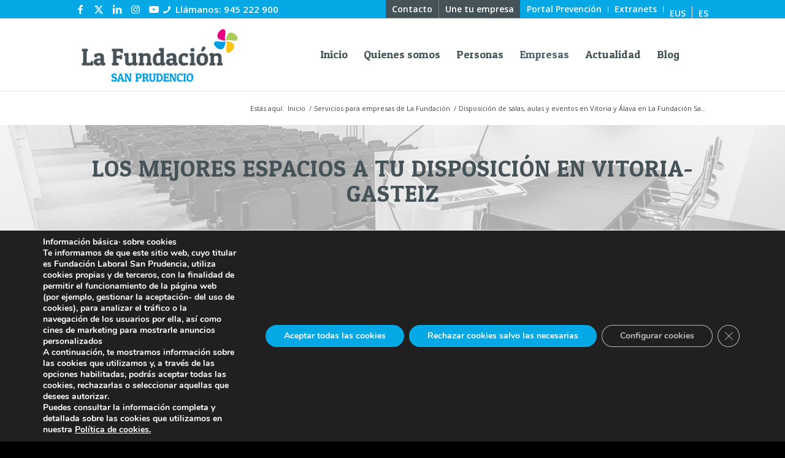

--- FILE ---
content_type: text/html; charset=UTF-8
request_url: https://www.lafundacion.com/empresas/espacios-salas/
body_size: 163535
content:
<!DOCTYPE html>
<html lang="es-ES" class="html_stretched responsive av-preloader-disabled  html_header_top html_logo_left html_main_nav_header html_menu_right html_large html_header_sticky html_header_shrinking_disabled html_header_topbar_active html_mobile_menu_tablet html_header_searchicon html_content_align_center html_header_unstick_top_disabled html_header_stretch_disabled html_minimal_header html_minimal_header_shadow html_av-overlay-side html_av-overlay-side-classic html_av-submenu-noclone html_entry_id_3776 av-cookies-no-cookie-consent av-no-preview av-default-lightbox html_text_menu_active av-mobile-menu-switch-default">
<head>
<meta charset="UTF-8" />


<!-- mobile setting -->
<meta name="viewport" content="width=device-width, initial-scale=1">

<!-- Scripts/CSS and wp_head hook -->
<meta name='robots' content='index, follow, max-image-preview:large, max-snippet:-1, max-video-preview:-1' />
<link rel="alternate" hreflang="eu" href="https://www.lafundacion.com/eu/enpresak/zuretzako-aretoak/" />
<link rel="alternate" hreflang="es" href="https://www.lafundacion.com/empresas/espacios-salas/" />
<link rel="alternate" hreflang="x-default" href="https://www.lafundacion.com/empresas/espacios-salas/" />

	<!-- This site is optimized with the Yoast SEO plugin v26.7 - https://yoast.com/wordpress/plugins/seo/ -->
	<title>Alquiler de salas, aulas y eventos en Vitoria y Álava</title>
	<meta name="description" content="Te ofrecemos el espacio o salas con la última tecnología para celebrar tu reunión de negocios, evento o presentación en el centro de Vitoria." />
	<link rel="canonical" href="https://www.lafundacion.com/empresas/espacios-salas/" />
	<meta property="og:locale" content="es_ES" />
	<meta property="og:type" content="article" />
	<meta property="og:title" content="Alquiler de salas, aulas y eventos en Vitoria y Álava" />
	<meta property="og:description" content="Te ofrecemos el espacio o salas con la última tecnología para celebrar tu reunión de negocios, evento o presentación en el centro de Vitoria." />
	<meta property="og:url" content="https://www.lafundacion.com/empresas/espacios-salas/" />
	<meta property="og:site_name" content="La Fundación San Prudencio" />
	<meta property="article:modified_time" content="2023-03-06T08:58:03+00:00" />
	<meta name="twitter:card" content="summary_large_image" />
	<meta name="twitter:label1" content="Tiempo de lectura" />
	<meta name="twitter:data1" content="12 minutos" />
	<script type="application/ld+json" class="yoast-schema-graph">{"@context":"https://schema.org","@graph":[{"@type":"WebPage","@id":"https://www.lafundacion.com/empresas/espacios-salas/","url":"https://www.lafundacion.com/empresas/espacios-salas/","name":"Alquiler de salas, aulas y eventos en Vitoria y Álava","isPartOf":{"@id":"https://www.lafundacion.com/#website"},"datePublished":"2020-04-21T10:58:17+00:00","dateModified":"2023-03-06T08:58:03+00:00","description":"Te ofrecemos el espacio o salas con la última tecnología para celebrar tu reunión de negocios, evento o presentación en el centro de Vitoria.","breadcrumb":{"@id":"https://www.lafundacion.com/empresas/espacios-salas/#breadcrumb"},"inLanguage":"es","potentialAction":[{"@type":"ReadAction","target":["https://www.lafundacion.com/empresas/espacios-salas/"]}]},{"@type":"BreadcrumbList","@id":"https://www.lafundacion.com/empresas/espacios-salas/#breadcrumb","itemListElement":[{"@type":"ListItem","position":1,"name":"Portada","item":"https://www.lafundacion.com/homepage/"},{"@type":"ListItem","position":2,"name":"Servicios para empresas de La Fundación","item":"https://www.lafundacion.com/empresas/"},{"@type":"ListItem","position":3,"name":"Disposición de salas, aulas y eventos en Vitoria y Álava en La Fundación San Prudencio"}]},{"@type":"WebSite","@id":"https://www.lafundacion.com/#website","url":"https://www.lafundacion.com/","name":"La Fundación San Prudencio","description":"La Fundación Laboral San Prudencio en Vitoria-Gasteiz","publisher":{"@id":"https://www.lafundacion.com/#organization"},"potentialAction":[{"@type":"SearchAction","target":{"@type":"EntryPoint","urlTemplate":"https://www.lafundacion.com/?s={search_term_string}"},"query-input":{"@type":"PropertyValueSpecification","valueRequired":true,"valueName":"search_term_string"}}],"inLanguage":"es"},{"@type":"Organization","@id":"https://www.lafundacion.com/#organization","name":"La Fundación San Prudencio","url":"https://www.lafundacion.com/","logo":{"@type":"ImageObject","inLanguage":"es","@id":"https://www.lafundacion.com/#/schema/logo/image/","url":"https://www.lafundacion.com/wp-content/uploads/2020/03/logo-la-fundacion.png","contentUrl":"https://www.lafundacion.com/wp-content/uploads/2020/03/logo-la-fundacion.png","width":323,"height":129,"caption":"La Fundación San Prudencio"},"image":{"@id":"https://www.lafundacion.com/#/schema/logo/image/"}}]}</script>
	<!-- / Yoast SEO plugin. -->


<link rel="alternate" type="application/rss+xml" title="La Fundación San Prudencio &raquo; Feed" href="https://www.lafundacion.com/feed/" />
<link rel="alternate" type="application/rss+xml" title="La Fundación San Prudencio &raquo; Feed de los comentarios" href="https://www.lafundacion.com/comments/feed/" />
<link rel="alternate" title="oEmbed (JSON)" type="application/json+oembed" href="https://www.lafundacion.com/wp-json/oembed/1.0/embed?url=https%3A%2F%2Fwww.lafundacion.com%2Fempresas%2Fespacios-salas%2F" />
<link rel="alternate" title="oEmbed (XML)" type="text/xml+oembed" href="https://www.lafundacion.com/wp-json/oembed/1.0/embed?url=https%3A%2F%2Fwww.lafundacion.com%2Fempresas%2Fespacios-salas%2F&#038;format=xml" />
<style id='wp-img-auto-sizes-contain-inline-css' type='text/css'>
img:is([sizes=auto i],[sizes^="auto," i]){contain-intrinsic-size:3000px 1500px}
/*# sourceURL=wp-img-auto-sizes-contain-inline-css */
</style>
<link rel='stylesheet' id='wp-block-library-css' href='https://www.lafundacion.com/wp-includes/css/dist/block-library/style.min.css?ver=8bd179832d30e154442417532e99ecc2' type='text/css' media='all' />
<style id='global-styles-inline-css' type='text/css'>
:root{--wp--preset--aspect-ratio--square: 1;--wp--preset--aspect-ratio--4-3: 4/3;--wp--preset--aspect-ratio--3-4: 3/4;--wp--preset--aspect-ratio--3-2: 3/2;--wp--preset--aspect-ratio--2-3: 2/3;--wp--preset--aspect-ratio--16-9: 16/9;--wp--preset--aspect-ratio--9-16: 9/16;--wp--preset--color--black: #000000;--wp--preset--color--cyan-bluish-gray: #abb8c3;--wp--preset--color--white: #ffffff;--wp--preset--color--pale-pink: #f78da7;--wp--preset--color--vivid-red: #cf2e2e;--wp--preset--color--luminous-vivid-orange: #ff6900;--wp--preset--color--luminous-vivid-amber: #fcb900;--wp--preset--color--light-green-cyan: #7bdcb5;--wp--preset--color--vivid-green-cyan: #00d084;--wp--preset--color--pale-cyan-blue: #8ed1fc;--wp--preset--color--vivid-cyan-blue: #0693e3;--wp--preset--color--vivid-purple: #9b51e0;--wp--preset--color--metallic-red: #b02b2c;--wp--preset--color--maximum-yellow-red: #edae44;--wp--preset--color--yellow-sun: #eeee22;--wp--preset--color--palm-leaf: #83a846;--wp--preset--color--aero: #7bb0e7;--wp--preset--color--old-lavender: #745f7e;--wp--preset--color--steel-teal: #5f8789;--wp--preset--color--raspberry-pink: #d65799;--wp--preset--color--medium-turquoise: #4ecac2;--wp--preset--gradient--vivid-cyan-blue-to-vivid-purple: linear-gradient(135deg,rgb(6,147,227) 0%,rgb(155,81,224) 100%);--wp--preset--gradient--light-green-cyan-to-vivid-green-cyan: linear-gradient(135deg,rgb(122,220,180) 0%,rgb(0,208,130) 100%);--wp--preset--gradient--luminous-vivid-amber-to-luminous-vivid-orange: linear-gradient(135deg,rgb(252,185,0) 0%,rgb(255,105,0) 100%);--wp--preset--gradient--luminous-vivid-orange-to-vivid-red: linear-gradient(135deg,rgb(255,105,0) 0%,rgb(207,46,46) 100%);--wp--preset--gradient--very-light-gray-to-cyan-bluish-gray: linear-gradient(135deg,rgb(238,238,238) 0%,rgb(169,184,195) 100%);--wp--preset--gradient--cool-to-warm-spectrum: linear-gradient(135deg,rgb(74,234,220) 0%,rgb(151,120,209) 20%,rgb(207,42,186) 40%,rgb(238,44,130) 60%,rgb(251,105,98) 80%,rgb(254,248,76) 100%);--wp--preset--gradient--blush-light-purple: linear-gradient(135deg,rgb(255,206,236) 0%,rgb(152,150,240) 100%);--wp--preset--gradient--blush-bordeaux: linear-gradient(135deg,rgb(254,205,165) 0%,rgb(254,45,45) 50%,rgb(107,0,62) 100%);--wp--preset--gradient--luminous-dusk: linear-gradient(135deg,rgb(255,203,112) 0%,rgb(199,81,192) 50%,rgb(65,88,208) 100%);--wp--preset--gradient--pale-ocean: linear-gradient(135deg,rgb(255,245,203) 0%,rgb(182,227,212) 50%,rgb(51,167,181) 100%);--wp--preset--gradient--electric-grass: linear-gradient(135deg,rgb(202,248,128) 0%,rgb(113,206,126) 100%);--wp--preset--gradient--midnight: linear-gradient(135deg,rgb(2,3,129) 0%,rgb(40,116,252) 100%);--wp--preset--font-size--small: 1rem;--wp--preset--font-size--medium: 1.125rem;--wp--preset--font-size--large: 1.75rem;--wp--preset--font-size--x-large: clamp(1.75rem, 3vw, 2.25rem);--wp--preset--spacing--20: 0.44rem;--wp--preset--spacing--30: 0.67rem;--wp--preset--spacing--40: 1rem;--wp--preset--spacing--50: 1.5rem;--wp--preset--spacing--60: 2.25rem;--wp--preset--spacing--70: 3.38rem;--wp--preset--spacing--80: 5.06rem;--wp--preset--shadow--natural: 6px 6px 9px rgba(0, 0, 0, 0.2);--wp--preset--shadow--deep: 12px 12px 50px rgba(0, 0, 0, 0.4);--wp--preset--shadow--sharp: 6px 6px 0px rgba(0, 0, 0, 0.2);--wp--preset--shadow--outlined: 6px 6px 0px -3px rgb(255, 255, 255), 6px 6px rgb(0, 0, 0);--wp--preset--shadow--crisp: 6px 6px 0px rgb(0, 0, 0);}:root { --wp--style--global--content-size: 800px;--wp--style--global--wide-size: 1130px; }:where(body) { margin: 0; }.wp-site-blocks > .alignleft { float: left; margin-right: 2em; }.wp-site-blocks > .alignright { float: right; margin-left: 2em; }.wp-site-blocks > .aligncenter { justify-content: center; margin-left: auto; margin-right: auto; }:where(.is-layout-flex){gap: 0.5em;}:where(.is-layout-grid){gap: 0.5em;}.is-layout-flow > .alignleft{float: left;margin-inline-start: 0;margin-inline-end: 2em;}.is-layout-flow > .alignright{float: right;margin-inline-start: 2em;margin-inline-end: 0;}.is-layout-flow > .aligncenter{margin-left: auto !important;margin-right: auto !important;}.is-layout-constrained > .alignleft{float: left;margin-inline-start: 0;margin-inline-end: 2em;}.is-layout-constrained > .alignright{float: right;margin-inline-start: 2em;margin-inline-end: 0;}.is-layout-constrained > .aligncenter{margin-left: auto !important;margin-right: auto !important;}.is-layout-constrained > :where(:not(.alignleft):not(.alignright):not(.alignfull)){max-width: var(--wp--style--global--content-size);margin-left: auto !important;margin-right: auto !important;}.is-layout-constrained > .alignwide{max-width: var(--wp--style--global--wide-size);}body .is-layout-flex{display: flex;}.is-layout-flex{flex-wrap: wrap;align-items: center;}.is-layout-flex > :is(*, div){margin: 0;}body .is-layout-grid{display: grid;}.is-layout-grid > :is(*, div){margin: 0;}body{padding-top: 0px;padding-right: 0px;padding-bottom: 0px;padding-left: 0px;}a:where(:not(.wp-element-button)){text-decoration: underline;}:root :where(.wp-element-button, .wp-block-button__link){background-color: #32373c;border-width: 0;color: #fff;font-family: inherit;font-size: inherit;font-style: inherit;font-weight: inherit;letter-spacing: inherit;line-height: inherit;padding-top: calc(0.667em + 2px);padding-right: calc(1.333em + 2px);padding-bottom: calc(0.667em + 2px);padding-left: calc(1.333em + 2px);text-decoration: none;text-transform: inherit;}.has-black-color{color: var(--wp--preset--color--black) !important;}.has-cyan-bluish-gray-color{color: var(--wp--preset--color--cyan-bluish-gray) !important;}.has-white-color{color: var(--wp--preset--color--white) !important;}.has-pale-pink-color{color: var(--wp--preset--color--pale-pink) !important;}.has-vivid-red-color{color: var(--wp--preset--color--vivid-red) !important;}.has-luminous-vivid-orange-color{color: var(--wp--preset--color--luminous-vivid-orange) !important;}.has-luminous-vivid-amber-color{color: var(--wp--preset--color--luminous-vivid-amber) !important;}.has-light-green-cyan-color{color: var(--wp--preset--color--light-green-cyan) !important;}.has-vivid-green-cyan-color{color: var(--wp--preset--color--vivid-green-cyan) !important;}.has-pale-cyan-blue-color{color: var(--wp--preset--color--pale-cyan-blue) !important;}.has-vivid-cyan-blue-color{color: var(--wp--preset--color--vivid-cyan-blue) !important;}.has-vivid-purple-color{color: var(--wp--preset--color--vivid-purple) !important;}.has-metallic-red-color{color: var(--wp--preset--color--metallic-red) !important;}.has-maximum-yellow-red-color{color: var(--wp--preset--color--maximum-yellow-red) !important;}.has-yellow-sun-color{color: var(--wp--preset--color--yellow-sun) !important;}.has-palm-leaf-color{color: var(--wp--preset--color--palm-leaf) !important;}.has-aero-color{color: var(--wp--preset--color--aero) !important;}.has-old-lavender-color{color: var(--wp--preset--color--old-lavender) !important;}.has-steel-teal-color{color: var(--wp--preset--color--steel-teal) !important;}.has-raspberry-pink-color{color: var(--wp--preset--color--raspberry-pink) !important;}.has-medium-turquoise-color{color: var(--wp--preset--color--medium-turquoise) !important;}.has-black-background-color{background-color: var(--wp--preset--color--black) !important;}.has-cyan-bluish-gray-background-color{background-color: var(--wp--preset--color--cyan-bluish-gray) !important;}.has-white-background-color{background-color: var(--wp--preset--color--white) !important;}.has-pale-pink-background-color{background-color: var(--wp--preset--color--pale-pink) !important;}.has-vivid-red-background-color{background-color: var(--wp--preset--color--vivid-red) !important;}.has-luminous-vivid-orange-background-color{background-color: var(--wp--preset--color--luminous-vivid-orange) !important;}.has-luminous-vivid-amber-background-color{background-color: var(--wp--preset--color--luminous-vivid-amber) !important;}.has-light-green-cyan-background-color{background-color: var(--wp--preset--color--light-green-cyan) !important;}.has-vivid-green-cyan-background-color{background-color: var(--wp--preset--color--vivid-green-cyan) !important;}.has-pale-cyan-blue-background-color{background-color: var(--wp--preset--color--pale-cyan-blue) !important;}.has-vivid-cyan-blue-background-color{background-color: var(--wp--preset--color--vivid-cyan-blue) !important;}.has-vivid-purple-background-color{background-color: var(--wp--preset--color--vivid-purple) !important;}.has-metallic-red-background-color{background-color: var(--wp--preset--color--metallic-red) !important;}.has-maximum-yellow-red-background-color{background-color: var(--wp--preset--color--maximum-yellow-red) !important;}.has-yellow-sun-background-color{background-color: var(--wp--preset--color--yellow-sun) !important;}.has-palm-leaf-background-color{background-color: var(--wp--preset--color--palm-leaf) !important;}.has-aero-background-color{background-color: var(--wp--preset--color--aero) !important;}.has-old-lavender-background-color{background-color: var(--wp--preset--color--old-lavender) !important;}.has-steel-teal-background-color{background-color: var(--wp--preset--color--steel-teal) !important;}.has-raspberry-pink-background-color{background-color: var(--wp--preset--color--raspberry-pink) !important;}.has-medium-turquoise-background-color{background-color: var(--wp--preset--color--medium-turquoise) !important;}.has-black-border-color{border-color: var(--wp--preset--color--black) !important;}.has-cyan-bluish-gray-border-color{border-color: var(--wp--preset--color--cyan-bluish-gray) !important;}.has-white-border-color{border-color: var(--wp--preset--color--white) !important;}.has-pale-pink-border-color{border-color: var(--wp--preset--color--pale-pink) !important;}.has-vivid-red-border-color{border-color: var(--wp--preset--color--vivid-red) !important;}.has-luminous-vivid-orange-border-color{border-color: var(--wp--preset--color--luminous-vivid-orange) !important;}.has-luminous-vivid-amber-border-color{border-color: var(--wp--preset--color--luminous-vivid-amber) !important;}.has-light-green-cyan-border-color{border-color: var(--wp--preset--color--light-green-cyan) !important;}.has-vivid-green-cyan-border-color{border-color: var(--wp--preset--color--vivid-green-cyan) !important;}.has-pale-cyan-blue-border-color{border-color: var(--wp--preset--color--pale-cyan-blue) !important;}.has-vivid-cyan-blue-border-color{border-color: var(--wp--preset--color--vivid-cyan-blue) !important;}.has-vivid-purple-border-color{border-color: var(--wp--preset--color--vivid-purple) !important;}.has-metallic-red-border-color{border-color: var(--wp--preset--color--metallic-red) !important;}.has-maximum-yellow-red-border-color{border-color: var(--wp--preset--color--maximum-yellow-red) !important;}.has-yellow-sun-border-color{border-color: var(--wp--preset--color--yellow-sun) !important;}.has-palm-leaf-border-color{border-color: var(--wp--preset--color--palm-leaf) !important;}.has-aero-border-color{border-color: var(--wp--preset--color--aero) !important;}.has-old-lavender-border-color{border-color: var(--wp--preset--color--old-lavender) !important;}.has-steel-teal-border-color{border-color: var(--wp--preset--color--steel-teal) !important;}.has-raspberry-pink-border-color{border-color: var(--wp--preset--color--raspberry-pink) !important;}.has-medium-turquoise-border-color{border-color: var(--wp--preset--color--medium-turquoise) !important;}.has-vivid-cyan-blue-to-vivid-purple-gradient-background{background: var(--wp--preset--gradient--vivid-cyan-blue-to-vivid-purple) !important;}.has-light-green-cyan-to-vivid-green-cyan-gradient-background{background: var(--wp--preset--gradient--light-green-cyan-to-vivid-green-cyan) !important;}.has-luminous-vivid-amber-to-luminous-vivid-orange-gradient-background{background: var(--wp--preset--gradient--luminous-vivid-amber-to-luminous-vivid-orange) !important;}.has-luminous-vivid-orange-to-vivid-red-gradient-background{background: var(--wp--preset--gradient--luminous-vivid-orange-to-vivid-red) !important;}.has-very-light-gray-to-cyan-bluish-gray-gradient-background{background: var(--wp--preset--gradient--very-light-gray-to-cyan-bluish-gray) !important;}.has-cool-to-warm-spectrum-gradient-background{background: var(--wp--preset--gradient--cool-to-warm-spectrum) !important;}.has-blush-light-purple-gradient-background{background: var(--wp--preset--gradient--blush-light-purple) !important;}.has-blush-bordeaux-gradient-background{background: var(--wp--preset--gradient--blush-bordeaux) !important;}.has-luminous-dusk-gradient-background{background: var(--wp--preset--gradient--luminous-dusk) !important;}.has-pale-ocean-gradient-background{background: var(--wp--preset--gradient--pale-ocean) !important;}.has-electric-grass-gradient-background{background: var(--wp--preset--gradient--electric-grass) !important;}.has-midnight-gradient-background{background: var(--wp--preset--gradient--midnight) !important;}.has-small-font-size{font-size: var(--wp--preset--font-size--small) !important;}.has-medium-font-size{font-size: var(--wp--preset--font-size--medium) !important;}.has-large-font-size{font-size: var(--wp--preset--font-size--large) !important;}.has-x-large-font-size{font-size: var(--wp--preset--font-size--x-large) !important;}
/*# sourceURL=global-styles-inline-css */
</style>

<link rel='stylesheet' id='contact-form-7-css' href='https://www.lafundacion.com/wp-content/plugins/contact-form-7/includes/css/styles.css?ver=6.1.4' type='text/css' media='all' />
<link rel='stylesheet' id='google-photos-albums-gallery-css' href='https://www.lafundacion.com/wp-content/plugins/google-picasa-albums-viewer/public/css/google-photos-albums-gallery-public.css?ver=4.0.3' type='text/css' media='all' />
<link rel='stylesheet' id='lightbox-css' href='https://www.lafundacion.com/wp-content/plugins/google-picasa-albums-viewer/public/css/lightbox/lightbox.css?ver=4.0.3' type='text/css' media='all' />
<link rel='stylesheet' id='wpml-menu-item-0-css' href='https://www.lafundacion.com/wp-content/plugins/sitepress-multilingual-cms/templates/language-switchers/menu-item/style.min.css?ver=1' type='text/css' media='all' />
<style id='wpml-menu-item-0-inline-css' type='text/css'>
#lang_sel img, #lang_sel_list img, #lang_sel_footer img { display: inline; }
/*# sourceURL=wpml-menu-item-0-inline-css */
</style>
<link rel='stylesheet' id='mediaelement-css' href='https://www.lafundacion.com/wp-includes/js/mediaelement/mediaelementplayer-legacy.min.css?ver=4.2.17' type='text/css' media='all' />
<link rel='stylesheet' id='wp-mediaelement-css' href='https://www.lafundacion.com/wp-includes/js/mediaelement/wp-mediaelement.min.css?ver=8bd179832d30e154442417532e99ecc2' type='text/css' media='all' />
<link rel='stylesheet' id='jquery-ui-smoothness-css' href='https://www.lafundacion.com/wp-content/plugins/contact-form-7/includes/js/jquery-ui/themes/smoothness/jquery-ui.min.css?ver=1.12.1' type='text/css' media='screen' />
<link rel='stylesheet' id='photonic-slider-css' href='https://www.lafundacion.com/wp-content/plugins/photonic/include/ext/splide/splide.min.css?ver=20260105-83811' type='text/css' media='all' />
<link rel='stylesheet' id='photonic-lightbox-css' href='https://www.lafundacion.com/wp-content/plugins/photonic/include/ext/baguettebox/baguettebox.min.css?ver=20260105-83811' type='text/css' media='all' />
<link rel='stylesheet' id='photonic-css' href='https://www.lafundacion.com/wp-content/plugins/photonic/include/css/front-end/core/photonic.min.css?ver=20260105-83811' type='text/css' media='all' />
<style id='photonic-inline-css' type='text/css'>
/* Retrieved from saved CSS */
.photonic-panel { background:  rgb(17,17,17)  !important;

	border-top: none;
	border-right: none;
	border-bottom: none;
	border-left: none;
 }
.photonic-random-layout .photonic-thumb { padding: 2px}
.photonic-masonry-layout .photonic-thumb, .photonic-masonry-horizontal-layout .photonic-thumb { padding: 2px}
.photonic-mosaic-layout .photonic-thumb { padding: 2px}

/*# sourceURL=photonic-inline-css */
</style>
<link rel='stylesheet' id='moove_gdpr_frontend-css' href='https://www.lafundacion.com/wp-content/plugins/gdpr-cookie-compliance/dist/styles/gdpr-main.css?ver=5.0.9' type='text/css' media='all' />
<style id='moove_gdpr_frontend-inline-css' type='text/css'>
#moove_gdpr_cookie_modal,#moove_gdpr_cookie_info_bar,.gdpr_cookie_settings_shortcode_content{font-family:&#039;Nunito&#039;,sans-serif}#moove_gdpr_save_popup_settings_button{background-color:#373737;color:#fff}#moove_gdpr_save_popup_settings_button:hover{background-color:#000}#moove_gdpr_cookie_info_bar .moove-gdpr-info-bar-container .moove-gdpr-info-bar-content a.mgbutton,#moove_gdpr_cookie_info_bar .moove-gdpr-info-bar-container .moove-gdpr-info-bar-content button.mgbutton{background-color:#03a8e4}#moove_gdpr_cookie_modal .moove-gdpr-modal-content .moove-gdpr-modal-footer-content .moove-gdpr-button-holder a.mgbutton,#moove_gdpr_cookie_modal .moove-gdpr-modal-content .moove-gdpr-modal-footer-content .moove-gdpr-button-holder button.mgbutton,.gdpr_cookie_settings_shortcode_content .gdpr-shr-button.button-green{background-color:#03a8e4;border-color:#03a8e4}#moove_gdpr_cookie_modal .moove-gdpr-modal-content .moove-gdpr-modal-footer-content .moove-gdpr-button-holder a.mgbutton:hover,#moove_gdpr_cookie_modal .moove-gdpr-modal-content .moove-gdpr-modal-footer-content .moove-gdpr-button-holder button.mgbutton:hover,.gdpr_cookie_settings_shortcode_content .gdpr-shr-button.button-green:hover{background-color:#fff;color:#03a8e4}#moove_gdpr_cookie_modal .moove-gdpr-modal-content .moove-gdpr-modal-close i,#moove_gdpr_cookie_modal .moove-gdpr-modal-content .moove-gdpr-modal-close span.gdpr-icon{background-color:#03a8e4;border:1px solid #03a8e4}#moove_gdpr_cookie_info_bar span.moove-gdpr-infobar-allow-all.focus-g,#moove_gdpr_cookie_info_bar span.moove-gdpr-infobar-allow-all:focus,#moove_gdpr_cookie_info_bar button.moove-gdpr-infobar-allow-all.focus-g,#moove_gdpr_cookie_info_bar button.moove-gdpr-infobar-allow-all:focus,#moove_gdpr_cookie_info_bar span.moove-gdpr-infobar-reject-btn.focus-g,#moove_gdpr_cookie_info_bar span.moove-gdpr-infobar-reject-btn:focus,#moove_gdpr_cookie_info_bar button.moove-gdpr-infobar-reject-btn.focus-g,#moove_gdpr_cookie_info_bar button.moove-gdpr-infobar-reject-btn:focus,#moove_gdpr_cookie_info_bar span.change-settings-button.focus-g,#moove_gdpr_cookie_info_bar span.change-settings-button:focus,#moove_gdpr_cookie_info_bar button.change-settings-button.focus-g,#moove_gdpr_cookie_info_bar button.change-settings-button:focus{-webkit-box-shadow:0 0 1px 3px #03a8e4;-moz-box-shadow:0 0 1px 3px #03a8e4;box-shadow:0 0 1px 3px #03a8e4}#moove_gdpr_cookie_modal .moove-gdpr-modal-content .moove-gdpr-modal-close i:hover,#moove_gdpr_cookie_modal .moove-gdpr-modal-content .moove-gdpr-modal-close span.gdpr-icon:hover,#moove_gdpr_cookie_info_bar span[data-href]>u.change-settings-button{color:#03a8e4}#moove_gdpr_cookie_modal .moove-gdpr-modal-content .moove-gdpr-modal-left-content #moove-gdpr-menu li.menu-item-selected a span.gdpr-icon,#moove_gdpr_cookie_modal .moove-gdpr-modal-content .moove-gdpr-modal-left-content #moove-gdpr-menu li.menu-item-selected button span.gdpr-icon{color:inherit}#moove_gdpr_cookie_modal .moove-gdpr-modal-content .moove-gdpr-modal-left-content #moove-gdpr-menu li a span.gdpr-icon,#moove_gdpr_cookie_modal .moove-gdpr-modal-content .moove-gdpr-modal-left-content #moove-gdpr-menu li button span.gdpr-icon{color:inherit}#moove_gdpr_cookie_modal .gdpr-acc-link{line-height:0;font-size:0;color:transparent;position:absolute}#moove_gdpr_cookie_modal .moove-gdpr-modal-content .moove-gdpr-modal-close:hover i,#moove_gdpr_cookie_modal .moove-gdpr-modal-content .moove-gdpr-modal-left-content #moove-gdpr-menu li a,#moove_gdpr_cookie_modal .moove-gdpr-modal-content .moove-gdpr-modal-left-content #moove-gdpr-menu li button,#moove_gdpr_cookie_modal .moove-gdpr-modal-content .moove-gdpr-modal-left-content #moove-gdpr-menu li button i,#moove_gdpr_cookie_modal .moove-gdpr-modal-content .moove-gdpr-modal-left-content #moove-gdpr-menu li a i,#moove_gdpr_cookie_modal .moove-gdpr-modal-content .moove-gdpr-tab-main .moove-gdpr-tab-main-content a:hover,#moove_gdpr_cookie_info_bar.moove-gdpr-dark-scheme .moove-gdpr-info-bar-container .moove-gdpr-info-bar-content a.mgbutton:hover,#moove_gdpr_cookie_info_bar.moove-gdpr-dark-scheme .moove-gdpr-info-bar-container .moove-gdpr-info-bar-content button.mgbutton:hover,#moove_gdpr_cookie_info_bar.moove-gdpr-dark-scheme .moove-gdpr-info-bar-container .moove-gdpr-info-bar-content a:hover,#moove_gdpr_cookie_info_bar.moove-gdpr-dark-scheme .moove-gdpr-info-bar-container .moove-gdpr-info-bar-content button:hover,#moove_gdpr_cookie_info_bar.moove-gdpr-dark-scheme .moove-gdpr-info-bar-container .moove-gdpr-info-bar-content span.change-settings-button:hover,#moove_gdpr_cookie_info_bar.moove-gdpr-dark-scheme .moove-gdpr-info-bar-container .moove-gdpr-info-bar-content button.change-settings-button:hover,#moove_gdpr_cookie_info_bar.moove-gdpr-dark-scheme .moove-gdpr-info-bar-container .moove-gdpr-info-bar-content u.change-settings-button:hover,#moove_gdpr_cookie_info_bar span[data-href]>u.change-settings-button,#moove_gdpr_cookie_info_bar.moove-gdpr-dark-scheme .moove-gdpr-info-bar-container .moove-gdpr-info-bar-content a.mgbutton.focus-g,#moove_gdpr_cookie_info_bar.moove-gdpr-dark-scheme .moove-gdpr-info-bar-container .moove-gdpr-info-bar-content button.mgbutton.focus-g,#moove_gdpr_cookie_info_bar.moove-gdpr-dark-scheme .moove-gdpr-info-bar-container .moove-gdpr-info-bar-content a.focus-g,#moove_gdpr_cookie_info_bar.moove-gdpr-dark-scheme .moove-gdpr-info-bar-container .moove-gdpr-info-bar-content button.focus-g,#moove_gdpr_cookie_info_bar.moove-gdpr-dark-scheme .moove-gdpr-info-bar-container .moove-gdpr-info-bar-content a.mgbutton:focus,#moove_gdpr_cookie_info_bar.moove-gdpr-dark-scheme .moove-gdpr-info-bar-container .moove-gdpr-info-bar-content button.mgbutton:focus,#moove_gdpr_cookie_info_bar.moove-gdpr-dark-scheme .moove-gdpr-info-bar-container .moove-gdpr-info-bar-content a:focus,#moove_gdpr_cookie_info_bar.moove-gdpr-dark-scheme .moove-gdpr-info-bar-container .moove-gdpr-info-bar-content button:focus,#moove_gdpr_cookie_info_bar.moove-gdpr-dark-scheme .moove-gdpr-info-bar-container .moove-gdpr-info-bar-content span.change-settings-button.focus-g,span.change-settings-button:focus,button.change-settings-button.focus-g,button.change-settings-button:focus,#moove_gdpr_cookie_info_bar.moove-gdpr-dark-scheme .moove-gdpr-info-bar-container .moove-gdpr-info-bar-content u.change-settings-button.focus-g,#moove_gdpr_cookie_info_bar.moove-gdpr-dark-scheme .moove-gdpr-info-bar-container .moove-gdpr-info-bar-content u.change-settings-button:focus{color:#03a8e4}#moove_gdpr_cookie_modal .moove-gdpr-branding.focus-g span,#moove_gdpr_cookie_modal .moove-gdpr-modal-content .moove-gdpr-tab-main a.focus-g,#moove_gdpr_cookie_modal .moove-gdpr-modal-content .moove-gdpr-tab-main .gdpr-cd-details-toggle.focus-g{color:#03a8e4}#moove_gdpr_cookie_modal.gdpr_lightbox-hide{display:none}
/*# sourceURL=moove_gdpr_frontend-inline-css */
</style>
<link rel='stylesheet' id='avia-merged-styles-css' href='https://www.lafundacion.com/wp-content/uploads/dynamic_avia/avia-merged-styles-46afa24a5d3eb1a7613dfc07c6b34791.css' type='text/css' media='all' />
<link rel='stylesheet' id='avia-single-post-3776-css' href='https://www.lafundacion.com/wp-content/uploads/dynamic_avia/avia_posts_css/post-3776.css?ver=ver-1768482781' type='text/css' media='all' />
<script type="text/javascript" src="https://www.lafundacion.com/wp-includes/js/jquery/jquery.min.js?ver=3.7.1" id="jquery-core-js"></script>
<script type="text/javascript" src="https://www.lafundacion.com/wp-includes/js/jquery/jquery-migrate.min.js?ver=3.4.1" id="jquery-migrate-js"></script>
<script type="text/javascript" async src="https://www.lafundacion.com/wp-content/plugins/burst-statistics/assets/js/timeme/timeme.min.js?ver=1768228598" id="burst-timeme-js"></script>
<script type="text/javascript" async src="https://www.lafundacion.com/wp-content/uploads/burst/js/burst.min.js?ver=1768808437" id="burst-js"></script>
<script type="text/javascript" src="https://www.lafundacion.com/wp-content/plugins/google-picasa-albums-viewer/public/js/google-photos-albums-gallery-public.js?ver=4.0.3" id="google-photos-albums-gallery-js"></script>
<script type="text/javascript" src="https://www.lafundacion.com/wp-content/uploads/dynamic_avia/avia-head-scripts-baaab070aee47805717abce90c0142a0.js" id="avia-head-scripts-js"></script>
<link rel="https://api.w.org/" href="https://www.lafundacion.com/wp-json/" /><link rel="alternate" title="JSON" type="application/json" href="https://www.lafundacion.com/wp-json/wp/v2/pages/3776" /><link rel="EditURI" type="application/rsd+xml" title="RSD" href="https://www.lafundacion.com/xmlrpc.php?rsd" />
<meta name="generator" content="WPML ver:4.8.6 stt:16,2;" />
<!-- Google tag (gtag.js) -->
<script async src="https://www.googletagmanager.com/gtag/js?id=G-86882GM69K"></script>
<script>
  window.dataLayer = window.dataLayer || [];
  function gtag(){dataLayer.push(arguments);}
  gtag('js', new Date());

  gtag('config', 'G-86882GM69K');
</script>


<link rel="icon" href="https://www.lafundacion.com/wp-content/uploads/2020/03/favicon.png" type="image/png">
<!--[if lt IE 9]><script src="https://www.lafundacion.com/wp-content/themes/enfold/js/html5shiv.js"></script><![endif]--><link rel="profile" href="https://gmpg.org/xfn/11" />
<link rel="alternate" type="application/rss+xml" title="La Fundación San Prudencio RSS2 Feed" href="https://www.lafundacion.com/feed/" />
<link rel="pingback" href="https://www.lafundacion.com/xmlrpc.php" />

<!-- To speed up the rendering and to display the site as fast as possible to the user we include some styles and scripts for above the fold content inline -->
<script type="text/javascript">'use strict';var avia_is_mobile=!1;if(/Android|webOS|iPhone|iPad|iPod|BlackBerry|IEMobile|Opera Mini/i.test(navigator.userAgent)&&'ontouchstart' in document.documentElement){avia_is_mobile=!0;document.documentElement.className+=' avia_mobile '}
else{document.documentElement.className+=' avia_desktop '};document.documentElement.className+=' js_active ';(function(){var e=['-webkit-','-moz-','-ms-',''],n='',o=!1,a=!1;for(var t in e){if(e[t]+'transform' in document.documentElement.style){o=!0;n=e[t]+'transform'};if(e[t]+'perspective' in document.documentElement.style){a=!0}};if(o){document.documentElement.className+=' avia_transform '};if(a){document.documentElement.className+=' avia_transform3d '};if(typeof document.getElementsByClassName=='function'&&typeof document.documentElement.getBoundingClientRect=='function'&&avia_is_mobile==!1){if(n&&window.innerHeight>0){setTimeout(function(){var e=0,o={},a=0,t=document.getElementsByClassName('av-parallax'),i=window.pageYOffset||document.documentElement.scrollTop;for(e=0;e<t.length;e++){t[e].style.top='0px';o=t[e].getBoundingClientRect();a=Math.ceil((window.innerHeight+i-o.top)*0.3);t[e].style[n]='translate(0px, '+a+'px)';t[e].style.top='auto';t[e].className+=' enabled-parallax '}},50)}}})();</script>		<style type="text/css" id="wp-custom-css">
			.grid-image img.wp-post-image,
.grid-image img {
    opacity: 1 !important;
    visibility: visible !important;
    display: block !important;
}
		</style>
		<style type="text/css">
		@font-face {font-family: 'entypo-fontello-enfold'; font-weight: normal; font-style: normal; font-display: swap;
		src: url('https://www.lafundacion.com/wp-content/themes/enfold/config-templatebuilder/avia-template-builder/assets/fonts/entypo-fontello-enfold/entypo-fontello-enfold.woff2') format('woff2'),
		url('https://www.lafundacion.com/wp-content/themes/enfold/config-templatebuilder/avia-template-builder/assets/fonts/entypo-fontello-enfold/entypo-fontello-enfold.woff') format('woff'),
		url('https://www.lafundacion.com/wp-content/themes/enfold/config-templatebuilder/avia-template-builder/assets/fonts/entypo-fontello-enfold/entypo-fontello-enfold.ttf') format('truetype'),
		url('https://www.lafundacion.com/wp-content/themes/enfold/config-templatebuilder/avia-template-builder/assets/fonts/entypo-fontello-enfold/entypo-fontello-enfold.svg#entypo-fontello-enfold') format('svg'),
		url('https://www.lafundacion.com/wp-content/themes/enfold/config-templatebuilder/avia-template-builder/assets/fonts/entypo-fontello-enfold/entypo-fontello-enfold.eot'),
		url('https://www.lafundacion.com/wp-content/themes/enfold/config-templatebuilder/avia-template-builder/assets/fonts/entypo-fontello-enfold/entypo-fontello-enfold.eot?#iefix') format('embedded-opentype');
		}

		#top .avia-font-entypo-fontello-enfold, body .avia-font-entypo-fontello-enfold, html body [data-av_iconfont='entypo-fontello-enfold']:before{ font-family: 'entypo-fontello-enfold'; }
		
		@font-face {font-family: 'entypo-fontello'; font-weight: normal; font-style: normal; font-display: swap;
		src: url('https://www.lafundacion.com/wp-content/themes/enfold/config-templatebuilder/avia-template-builder/assets/fonts/entypo-fontello/entypo-fontello.woff2') format('woff2'),
		url('https://www.lafundacion.com/wp-content/themes/enfold/config-templatebuilder/avia-template-builder/assets/fonts/entypo-fontello/entypo-fontello.woff') format('woff'),
		url('https://www.lafundacion.com/wp-content/themes/enfold/config-templatebuilder/avia-template-builder/assets/fonts/entypo-fontello/entypo-fontello.ttf') format('truetype'),
		url('https://www.lafundacion.com/wp-content/themes/enfold/config-templatebuilder/avia-template-builder/assets/fonts/entypo-fontello/entypo-fontello.svg#entypo-fontello') format('svg'),
		url('https://www.lafundacion.com/wp-content/themes/enfold/config-templatebuilder/avia-template-builder/assets/fonts/entypo-fontello/entypo-fontello.eot'),
		url('https://www.lafundacion.com/wp-content/themes/enfold/config-templatebuilder/avia-template-builder/assets/fonts/entypo-fontello/entypo-fontello.eot?#iefix') format('embedded-opentype');
		}

		#top .avia-font-entypo-fontello, body .avia-font-entypo-fontello, html body [data-av_iconfont='entypo-fontello']:before{ font-family: 'entypo-fontello'; }
		</style>

<!--
Debugging Info for Theme support: 

Theme: Enfold
Version: 7.1.3
Installed: enfold
AviaFramework Version: 5.6
AviaBuilder Version: 6.0
aviaElementManager Version: 1.0.1
- - - - - - - - - - -
ChildTheme: Enfold Child
ChildTheme Version: 1.0
ChildTheme Installed: enfold

- - - - - - - - - - -
ML:7G-PU:56-PLA:35
WP:6.9
Compress: CSS:all theme files - JS:all theme files
Updates: enabled - token has changed and not verified
PLAu:32
-->
</head>

<body data-rsssl=1 id="top" class="wp-singular page-template-default page page-id-3776 page-parent page-child parent-pageid-6549 wp-theme-enfold wp-child-theme-enfold-child stretched rtl_columns av-curtain-numeric patua_one open_sans  post-type-page translation_priority-opcional avia-responsive-images-support" itemscope="itemscope" itemtype="https://schema.org/WebPage"  data-burst_id="3776" data-burst_type="page">

	
	<div id='wrap_all'>

	
<header id='header' class='all_colors header_color light_bg_color  av_header_top av_logo_left av_main_nav_header av_menu_right av_large av_header_sticky av_header_shrinking_disabled av_header_stretch_disabled av_mobile_menu_tablet av_header_searchicon av_header_unstick_top_disabled av_minimal_header av_minimal_header_shadow av_bottom_nav_disabled  av_alternate_logo_active av_header_border_disabled' aria-label="Header" data-av_shrink_factor='50' role="banner" itemscope="itemscope" itemtype="https://schema.org/WPHeader" >

		<div id='header_meta' class='container_wrap container_wrap_meta  av_icon_active_left av_extra_header_active av_secondary_right av_phone_active_left av_entry_id_3776'>

			      <div class='container'>
			      <ul class='noLightbox social_bookmarks icon_count_5'><li class='social_bookmarks_facebook av-social-link-facebook social_icon_1 avia_social_iconfont'><a  target="_blank" aria-label="Link to Facebook" href='https://www.facebook.com/LaFundacionSanPrudencio/' data-av_icon='' data-av_iconfont='entypo-fontello' title="Link to Facebook" desc="Link to Facebook" title='Link to Facebook'><span class='avia_hidden_link_text'>Link to Facebook</span></a></li><li class='social_bookmarks_twitter av-social-link-twitter social_icon_2 avia_social_iconfont'><a  target="_blank" aria-label="Link to X" href='https://twitter.com/FundacionSanPru' data-av_icon='' data-av_iconfont='entypo-fontello' title="Link to X" desc="Link to X" title='Link to X'><span class='avia_hidden_link_text'>Link to X</span></a></li><li class='social_bookmarks_linkedin av-social-link-linkedin social_icon_3 avia_social_iconfont'><a  target="_blank" aria-label="Link to LinkedIn" href='https://www.linkedin.com/company/lafundacionsanprudencio/' data-av_icon='' data-av_iconfont='entypo-fontello' title="Link to LinkedIn" desc="Link to LinkedIn" title='Link to LinkedIn'><span class='avia_hidden_link_text'>Link to LinkedIn</span></a></li><li class='social_bookmarks_instagram av-social-link-instagram social_icon_4 avia_social_iconfont'><a  target="_blank" aria-label="Link to Instagram" href='https://www.instagram.com/lafundacionsanprudencio/' data-av_icon='' data-av_iconfont='entypo-fontello' title="Link to Instagram" desc="Link to Instagram" title='Link to Instagram'><span class='avia_hidden_link_text'>Link to Instagram</span></a></li><li class='social_bookmarks_youtube av-social-link-youtube social_icon_5 avia_social_iconfont'><a  target="_blank" aria-label="Link to Youtube" href='https://www.youtube.com/user/FLSP40' data-av_icon='' data-av_iconfont='entypo-fontello' title="Link to Youtube" desc="Link to Youtube" title='Link to Youtube'><span class='avia_hidden_link_text'>Link to Youtube</span></a></li></ul><nav class='sub_menu'  role="navigation" itemscope="itemscope" itemtype="https://schema.org/SiteNavigationElement" ><ul role="menu" class="menu" id="avia2-menu"><li role="menuitem" id="menu-item-3260" class="menu-contacto menu-item menu-item-type-post_type menu-item-object-page menu-item-3260"><a href="https://www.lafundacion.com/contacto/" data-ps2id-api="true">Contacto</a></li>
<li role="menuitem" id="menu-item-9195" class="menu-unete menu-item menu-item-type-post_type menu-item-object-page menu-item-9195"><a href="https://www.lafundacion.com/empresas/unete/" data-ps2id-api="true">Une tu empresa</a></li>
<li role="menuitem" id="menu-item-32537" class="menu-item menu-item-type-custom menu-item-object-custom menu-item-32537"><a href="https://prevencion.lafundacion.com/" data-ps2id-api="true">Portal Prevención</a></li>
<li role="menuitem" id="menu-item-15107" class="menu-item menu-item-type-post_type menu-item-object-page menu-item-15107"><a href="https://www.lafundacion.com/empresas/extranets/" data-ps2id-api="true">Extranets</a></li>
<li role="menuitem" id="menu-item-wpml-ls-28-eu" class="menu-item-language menu-item wpml-ls-slot-28 wpml-ls-item wpml-ls-item-eu wpml-ls-menu-item wpml-ls-first-item menu-item-type-wpml_ls_menu_item menu-item-object-wpml_ls_menu_item menu-item-wpml-ls-28-eu"><a href="https://www.lafundacion.com/eu/enpresak/zuretzako-aretoak/" title="Cambiar a EUS" data-ps2id-api="true" aria-label="Cambiar a EUS" role="menuitem"><span class="wpml-ls-native" lang="eu">EUS</span></a></li>
<li role="menuitem" id="menu-item-wpml-ls-28-es" class="menu-item-language menu-item-language-current menu-item wpml-ls-slot-28 wpml-ls-item wpml-ls-item-es wpml-ls-current-language wpml-ls-menu-item wpml-ls-last-item menu-item-type-wpml_ls_menu_item menu-item-object-wpml_ls_menu_item menu-item-wpml-ls-28-es"><a href="https://www.lafundacion.com/empresas/espacios-salas/" data-ps2id-api="true" role="menuitem"><span class="wpml-ls-native" lang="es">ES</span></a></li>
</ul></nav><div class='phone-info with_nav'><div> 
<style type="text/css" data-created_by="avia_inline_auto" id="style-css-av-33knnz-8490f8ad8993d90318febe1f34538ce4">
.av_font_icon.av-33knnz-8490f8ad8993d90318febe1f34538ce4 .av-icon-char{
font-size:15px;
line-height:15px;
}
</style>
<span  class='av_font_icon av-33knnz-8490f8ad8993d90318febe1f34538ce4 avia_animate_when_visible av-icon-style- avia-icon-pos-left avia-iconfont avia-font-entypo-fontello av-no-color avia-icon-animate'><span class='av-icon-char' data-av_icon='' data-av_iconfont='entypo-fontello' aria-hidden="true" ></span></span> <a href="tel:+34945222900">Llámanos: 945 222 900</a></div></div>			      </div>
		</div>

		<div  id='header_main' class='container_wrap container_wrap_logo'>

        <div class='container av-logo-container'><div class='inner-container'><span class='logo avia-standard-logo'><a href='https://www.lafundacion.com/' class='' aria-label='logo-la-fundacion' title='logo-la-fundacion'><img src="https://www.lafundacion.com/wp-content/uploads/2020/03/logo-la-fundacion.png" srcset="https://www.lafundacion.com/wp-content/uploads/2020/03/logo-la-fundacion.png 323w, https://www.lafundacion.com/wp-content/uploads/2020/03/logo-la-fundacion-300x120.png 300w" sizes="(max-width: 323px) 100vw, 323px" height="100" width="300" alt='La Fundación San Prudencio' title='logo-la-fundacion' /></a></span><nav class='main_menu' data-selectname='Selecciona una página'  role="navigation" itemscope="itemscope" itemtype="https://schema.org/SiteNavigationElement" ><div class="avia-menu av-main-nav-wrap"><ul role="menu" class="menu av-main-nav" id="avia-menu"><li role="menuitem" id="menu-item-755" class="menu-item menu-item-type-custom menu-item-object-custom menu-item-top-level menu-item-top-level-1"><a href="/" itemprop="url" tabindex="0"><span class="avia-bullet"></span><span class="avia-menu-text">Inicio</span><span class="avia-menu-fx"><span class="avia-arrow-wrap"><span class="avia-arrow"></span></span></span></a></li>
<li role="menuitem" id="menu-item-3949" class="menu-item menu-item-type-post_type menu-item-object-page menu-item-has-children menu-item-top-level menu-item-top-level-2"><a href="https://www.lafundacion.com/quienes-somos/" itemprop="url" tabindex="0"><span class="avia-bullet"></span><span class="avia-menu-text">Quienes somos</span><span class="avia-menu-fx"><span class="avia-arrow-wrap"><span class="avia-arrow"></span></span></span></a>


<ul class="sub-menu">
	<li role="menuitem" id="menu-item-3475" class="menu-item menu-item-type-post_type menu-item-object-page"><a href="https://www.lafundacion.com/quienes-somos/historia/" itemprop="url" tabindex="0"><span class="avia-bullet"></span><span class="avia-menu-text">Historia</span></a></li>
	<li role="menuitem" id="menu-item-3997" class="menu-item menu-item-type-post_type menu-item-object-page"><a href="https://www.lafundacion.com/quienes-somos/empresas-asociadas/" itemprop="url" tabindex="0"><span class="avia-bullet"></span><span class="avia-menu-text">Empresas asociadas</span></a></li>
	<li role="menuitem" id="menu-item-4062" class="menu-item menu-item-type-post_type menu-item-object-page"><a href="https://www.lafundacion.com/quienes-somos/50-aniversario/" itemprop="url" tabindex="0"><span class="avia-bullet"></span><span class="avia-menu-text">50 Aniversario</span></a></li>
	<li role="menuitem" id="menu-item-9734" class="menu-item menu-item-type-post_type menu-item-object-page"><a href="https://www.lafundacion.com/quienes-somos/logros-de-la-fundacion/" itemprop="url" tabindex="0"><span class="avia-bullet"></span><span class="avia-menu-text">Logros</span></a></li>
</ul>
</li>
<li role="menuitem" id="menu-item-3665" class="menu-item menu-item-type-post_type menu-item-object-page menu-item-has-children menu-item-top-level menu-item-top-level-3"><a href="https://www.lafundacion.com/personas/" itemprop="url" tabindex="0"><span class="avia-bullet"></span><span class="avia-menu-text">Personas</span><span class="avia-menu-fx"><span class="avia-arrow-wrap"><span class="avia-arrow"></span></span></span></a>


<ul class="sub-menu">
	<li role="menuitem" id="menu-item-4512" class="menu-item menu-item-type-post_type menu-item-object-page"><a href="https://www.lafundacion.com/personas/titular/" itemprop="url" tabindex="0"><span class="avia-bullet"></span><span class="avia-menu-text">Ser titular</span></a></li>
	<li role="menuitem" id="menu-item-3692" class="menu-item menu-item-type-post_type menu-item-object-page menu-item-has-children"><a href="https://www.lafundacion.com/personas/nominativa/" itemprop="url" tabindex="0"><span class="avia-bullet"></span><span class="avia-menu-text">Nominativa</span></a>
	<ul class="sub-menu">
		<li role="menuitem" id="menu-item-3750" class="menu-item menu-item-type-post_type menu-item-object-page"><a href="https://www.lafundacion.com/personas/nominativa/canjear/" itemprop="url" tabindex="0"><span class="avia-bullet"></span><span class="avia-menu-text">Canjear</span></a></li>
	</ul>
</li>
	<li role="menuitem" id="menu-item-3407" class="menu-item menu-item-type-post_type menu-item-object-page menu-item-has-children"><a href="https://www.lafundacion.com/personas/complementaria/" itemprop="url" tabindex="0"><span class="avia-bullet"></span><span class="avia-menu-text">Complementaria</span></a>
	<ul class="sub-menu">
		<li role="menuitem" id="menu-item-3513" class="menu-item menu-item-type-post_type menu-item-object-page"><a href="https://www.lafundacion.com/personas/complementaria/ayuda-dependencia/" itemprop="url" tabindex="0"><span class="avia-bullet"></span><span class="avia-menu-text">Ayuda Dependencia</span></a></li>
		<li role="menuitem" id="menu-item-3541" class="menu-item menu-item-type-post_type menu-item-object-page menu-item-has-children"><a href="https://www.lafundacion.com/personas/complementaria/ayuda-educacion/" itemprop="url" tabindex="0"><span class="avia-bullet"></span><span class="avia-menu-text">Ayuda Educación</span></a>
		<ul class="sub-menu">
			<li role="menuitem" id="menu-item-3567" class="menu-item menu-item-type-post_type menu-item-object-page"><a href="https://www.lafundacion.com/personas/complementaria/ayuda-educacion/educacion-infantil/" itemprop="url" tabindex="0"><span class="avia-bullet"></span><span class="avia-menu-text">Educación Infantil</span></a></li>
			<li role="menuitem" id="menu-item-3605" class="menu-item menu-item-type-post_type menu-item-object-page"><a href="https://www.lafundacion.com/personas/complementaria/ayuda-educacion/idiomas/" itemprop="url" tabindex="0"><span class="avia-bullet"></span><span class="avia-menu-text">Idiomas</span></a></li>
			<li role="menuitem" id="menu-item-3623" class="menu-item menu-item-type-post_type menu-item-object-page"><a href="https://www.lafundacion.com/personas/complementaria/ayuda-educacion/estudios-universitarios/" itemprop="url" tabindex="0"><span class="avia-bullet"></span><span class="avia-menu-text">Estudios universitarios</span></a></li>
		</ul>
</li>
		<li role="menuitem" id="menu-item-6091" class="menu-item menu-item-type-post_type menu-item-object-page"><a href="https://www.lafundacion.com/personas/complementaria/ayuda-viudedad/" itemprop="url" tabindex="0"><span class="avia-bullet"></span><span class="avia-menu-text">Ayuda por Viudedad</span></a></li>
		<li role="menuitem" id="menu-item-30381" class="menu-item menu-item-type-post_type menu-item-object-page"><a href="https://www.lafundacion.com/personas/complementaria/ayuda-orfandad/" itemprop="url" tabindex="0"><span class="avia-bullet"></span><span class="avia-menu-text">Ayuda por Orfandad</span></a></li>
		<li role="menuitem" id="menu-item-30380" class="menu-item menu-item-type-post_type menu-item-object-page"><a href="https://www.lafundacion.com/personas/complementaria/ayuda-por-accidente-laboral-de-la-fundacion/" itemprop="url" tabindex="0"><span class="avia-bullet"></span><span class="avia-menu-text">Ayuda Accidente Laboral</span></a></li>
		<li role="menuitem" id="menu-item-36960" class="menu-item menu-item-type-post_type menu-item-object-page"><a href="https://www.lafundacion.com/personas/complementaria/ayuda-merito-academico/" itemprop="url" tabindex="0"><span class="avia-bullet"></span><span class="avia-menu-text">Ayuda Mérito Académico</span></a></li>
	</ul>
</li>
	<li role="menuitem" id="menu-item-3906" class="menu-item menu-item-type-post_type menu-item-object-page"><a href="https://www.lafundacion.com/personas/dolor-espalda-nordic-klinica/" itemprop="url" tabindex="0"><span class="avia-bullet"></span><span class="avia-menu-text">Nordic Klinika</span></a></li>
	<li role="menuitem" id="menu-item-4166" class="menu-item menu-item-type-post_type menu-item-object-page"><a href="https://www.lafundacion.com/personas/club-de-compras/" itemprop="url" tabindex="0"><span class="avia-bullet"></span><span class="avia-menu-text">Club de Compras</span></a></li>
	<li role="menuitem" id="menu-item-4901" class="menu-item menu-item-type-post_type menu-item-object-page"><a href="https://www.lafundacion.com/personas/espacio-arte/" itemprop="url" tabindex="0"><span class="avia-bullet"></span><span class="avia-menu-text">Espacio Arte</span></a></li>
	<li role="menuitem" id="menu-item-31126" class="menu-item menu-item-type-post_type menu-item-object-page menu-item-has-children"><a href="https://www.lafundacion.com/personas/premios/" itemprop="url" tabindex="0"><span class="avia-bullet"></span><span class="avia-menu-text">Premios</span></a>
	<ul class="sub-menu">
		<li role="menuitem" id="menu-item-36963" class="menu-item menu-item-type-post_type menu-item-object-page"><a href="https://www.lafundacion.com/personas/premios/merito-academico/" itemprop="url" tabindex="0"><span class="avia-bullet"></span><span class="avia-menu-text">Mérito Académico</span></a></li>
	</ul>
</li>
	<li role="menuitem" id="menu-item-4927" class="recolocar-eventos-personas menu-item menu-item-type-post_type menu-item-object-page menu-item-has-children"><a href="https://www.lafundacion.com/personas/eventos-vitoria/" itemprop="url" tabindex="0"><span class="avia-bullet"></span><span class="avia-menu-text">Eventos</span></a>
	<ul class="sub-menu">
		<li role="menuitem" id="menu-item-5386" class="menu-item menu-item-type-post_type menu-item-object-page"><a href="https://www.lafundacion.com/personas/eventos-vitoria/olentzero/" itemprop="url" tabindex="0"><span class="avia-bullet"></span><span class="avia-menu-text">Olentzero</span></a></li>
		<li role="menuitem" id="menu-item-5765" class="menu-item menu-item-type-post_type menu-item-object-page"><a href="https://www.lafundacion.com/personas/eventos-vitoria/reyes-magos/" itemprop="url" tabindex="0"><span class="avia-bullet"></span><span class="avia-menu-text">Reyes Magos</span></a></li>
		<li role="menuitem" id="menu-item-5144" class="menu-item menu-item-type-post_type menu-item-object-page"><a href="https://www.lafundacion.com/personas/eventos-vitoria/circo/" itemprop="url" tabindex="0"><span class="avia-bullet"></span><span class="avia-menu-text">Circo</span></a></li>
		<li role="menuitem" id="menu-item-41904" class="menu-item menu-item-type-post_type menu-item-object-post"><a href="https://www.lafundacion.com/eventos/evento-merito-academico/" itemprop="url" tabindex="0"><span class="avia-bullet"></span><span class="avia-menu-text">Evento Mérito Académico</span></a></li>
		<li role="menuitem" id="menu-item-5859" class="menu-item menu-item-type-post_type menu-item-object-page menu-item-has-children"><a href="https://www.lafundacion.com/personas/eventos-vitoria/eventos-premios-familia/" itemprop="url" tabindex="0"><span class="avia-bullet"></span><span class="avia-menu-text">Evento Premios</span></a>
		<ul class="sub-menu">
			<li role="menuitem" id="menu-item-22208" class="menu-item menu-item-type-post_type menu-item-object-page"><a href="https://www.lafundacion.com/personas/eventos-vitoria/eventos-premios-familia/cine2021/" itemprop="url" tabindex="0"><span class="avia-bullet"></span><span class="avia-menu-text">2021</span></a></li>
			<li role="menuitem" id="menu-item-11707" class="menu-item menu-item-type-post_type menu-item-object-page"><a href="https://www.lafundacion.com/personas/eventos-vitoria/eventos-premios-familia/evento-entrega-premios-familia-2020/" itemprop="url" tabindex="0"><span class="avia-bullet"></span><span class="avia-menu-text">2020</span></a></li>
			<li role="menuitem" id="menu-item-6187" class="menu-item menu-item-type-post_type menu-item-object-page"><a href="https://www.lafundacion.com/personas/eventos-vitoria/eventos-premios-familia/evento-2018/" itemprop="url" tabindex="0"><span class="avia-bullet"></span><span class="avia-menu-text">2018</span></a></li>
			<li role="menuitem" id="menu-item-5885" class="menu-item menu-item-type-post_type menu-item-object-page"><a href="https://www.lafundacion.com/personas/eventos-vitoria/eventos-premios-familia/evento-2017/" itemprop="url" tabindex="0"><span class="avia-bullet"></span><span class="avia-menu-text">2017</span></a></li>
		</ul>
</li>
	</ul>
</li>
	<li role="menuitem" id="menu-item-6177" class="menu-item menu-item-type-post_type menu-item-object-page menu-item-has-children"><a href="https://www.lafundacion.com/personas/concursos/" itemprop="url" tabindex="0"><span class="avia-bullet"></span><span class="avia-menu-text">Concursos</span></a>
	<ul class="sub-menu">
		<li role="menuitem" id="menu-item-6469" class="menu-item menu-item-type-post_type menu-item-object-page"><a href="https://www.lafundacion.com/personas/concursos/postales-navidad/" itemprop="url" tabindex="0"><span class="avia-bullet"></span><span class="avia-menu-text">Postales Navideñas</span></a></li>
		<li role="menuitem" id="menu-item-8032" class="menu-item menu-item-type-post_type menu-item-object-page"><a href="https://www.lafundacion.com/personas/concursos/premios-familia/" itemprop="url" tabindex="0"><span class="avia-bullet"></span><span class="avia-menu-text">Premios familia</span></a></li>
	</ul>
</li>
	<li role="menuitem" id="menu-item-3695" class="menu-item menu-item-type-post_type menu-item-object-page"><a href="https://www.lafundacion.com/personas/asesoria-juridica/" itemprop="url" tabindex="0"><span class="avia-bullet"></span><span class="avia-menu-text">Asesoría Jurídica</span></a></li>
</ul>
</li>
<li role="menuitem" id="menu-item-6562" class="menu-item menu-item-type-post_type menu-item-object-page current-page-ancestor current-menu-ancestor current-menu-parent current-page-parent current_page_parent current_page_ancestor menu-item-has-children menu-item-top-level menu-item-top-level-4"><a href="https://www.lafundacion.com/empresas/" itemprop="url" tabindex="0"><span class="avia-bullet"></span><span class="avia-menu-text">Empresas</span><span class="avia-menu-fx"><span class="avia-arrow-wrap"><span class="avia-arrow"></span></span></span></a>


<ul class="sub-menu">
	<li role="menuitem" id="menu-item-7997" class="menu-item menu-item-type-post_type menu-item-object-page"><a href="https://www.lafundacion.com/empresas/prevencion-riesgos-laborales/" itemprop="url" tabindex="0"><span class="avia-bullet"></span><span class="avia-menu-text">Servicio Prevención</span></a></li>
	<li role="menuitem" id="menu-item-3812" class="menu-item menu-item-type-post_type menu-item-object-page"><a href="https://www.lafundacion.com/empresas/soluciones-absentismo-laboral/" itemprop="url" tabindex="0"><span class="avia-bullet"></span><span class="avia-menu-text">Nordic Klinika</span></a></li>
	<li role="menuitem" id="menu-item-52499" class="menu-item menu-item-type-post_type menu-item-object-page"><a href="https://www.lafundacion.com/empresas/servicio-psicolan/" itemprop="url" tabindex="0"><span class="avia-bullet"></span><span class="avia-menu-text">PsicoLan</span></a></li>
	<li role="menuitem" id="menu-item-87975" class="menu-item menu-item-type-post_type menu-item-object-page"><a href="https://www.lafundacion.com/empresas/sos-emoziolan-primeros-auxilios-emocionales-empresas/" itemprop="url" tabindex="0"><span class="avia-bullet"></span><span class="avia-menu-text">SOS EmozioLan</span></a></li>
	<li role="menuitem" id="menu-item-6671" class="menu-item menu-item-type-post_type menu-item-object-page"><a href="https://www.lafundacion.com/empresas/gestion-medio-ambiente-calidad/" itemprop="url" tabindex="0"><span class="avia-bullet"></span><span class="avia-menu-text">Medio Ambiente</span></a></li>
	<li role="menuitem" id="menu-item-6837" class="menu-item menu-item-type-post_type menu-item-object-page"><a href="https://www.lafundacion.com/empresas/sistemas-gestion-calidad-prevencion-riesgos-laborales/" itemprop="url" tabindex="0"><span class="avia-bullet"></span><span class="avia-menu-text">Calidad y PRL</span></a></li>
	<li role="menuitem" id="menu-item-88781" class="menu-item menu-item-type-post_type menu-item-object-post menu-item-has-children"><a href="https://www.lafundacion.com/sin-categorizar/xxv-congreso-fundacion-san-prudencio-de-seguridad-y-salud-laboral/" itemprop="url" tabindex="0"><span class="avia-bullet"></span><span class="avia-menu-text">Congreso Salud Laboral</span></a>
	<ul class="sub-menu">
		<li role="menuitem" id="menu-item-120742" class="menu-item menu-item-type-post_type menu-item-object-page"><a href="https://www.lafundacion.com/noticias/xxiv-congreso-fundacion-san-prudencio-de-seguridad-y-salud-laboral/" itemprop="url" tabindex="0"><span class="avia-bullet"></span><span class="avia-menu-text">Congreso 2025</span></a></li>
		<li role="menuitem" id="menu-item-54298" class="menu-item menu-item-type-post_type menu-item-object-post"><a href="https://www.lafundacion.com/noticias/xxiii-congreso-fundacion-san-prudencio-de-seguridad-y-salud-laboral/" itemprop="url" tabindex="0"><span class="avia-bullet"></span><span class="avia-menu-text">Congreso 2023</span></a></li>
		<li role="menuitem" id="menu-item-42753" class="menu-item menu-item-type-post_type menu-item-object-post"><a href="https://www.lafundacion.com/noticias/xxii-congreso-salud-laboral/" itemprop="url" tabindex="0"><span class="avia-bullet"></span><span class="avia-menu-text">Congreso 2022</span></a></li>
	</ul>
</li>
	<li role="menuitem" id="menu-item-3778" class="recolocar-salas menu-item menu-item-type-post_type menu-item-object-page current-menu-item page_item page-item-3776 current_page_item menu-item-has-children"><a href="https://www.lafundacion.com/empresas/espacios-salas/" itemprop="url" tabindex="0"><span class="avia-bullet"></span><span class="avia-menu-text">Alquiler de salas</span></a>
	<ul class="sub-menu">
		<li role="menuitem" id="menu-item-4217" class="menu-item menu-item-type-post_type menu-item-object-page"><a href="https://www.lafundacion.com/empresas/espacios-salas/sala-1/" itemprop="url" tabindex="0"><span class="avia-bullet"></span><span class="avia-menu-text">Sala 1</span></a></li>
		<li role="menuitem" id="menu-item-4235" class="menu-item menu-item-type-post_type menu-item-object-page"><a href="https://www.lafundacion.com/empresas/espacios-salas/sala-creativa/" itemprop="url" tabindex="0"><span class="avia-bullet"></span><span class="avia-menu-text">Creativa</span></a></li>
		<li role="menuitem" id="menu-item-4242" class="menu-item menu-item-type-post_type menu-item-object-page"><a href="https://www.lafundacion.com/empresas/espacios-salas/sala-videoconferencias/" itemprop="url" tabindex="0"><span class="avia-bullet"></span><span class="avia-menu-text">Videoconferencias</span></a></li>
		<li role="menuitem" id="menu-item-4258" class="menu-item menu-item-type-post_type menu-item-object-page"><a href="https://www.lafundacion.com/empresas/espacios-salas/agora/" itemprop="url" tabindex="0"><span class="avia-bullet"></span><span class="avia-menu-text">Ágora</span></a></li>
		<li role="menuitem" id="menu-item-4270" class="menu-item menu-item-type-post_type menu-item-object-page"><a href="https://www.lafundacion.com/empresas/espacios-salas/sala-formacion/" itemprop="url" tabindex="0"><span class="avia-bullet"></span><span class="avia-menu-text">Sala Formación 1 y 2</span></a></li>
		<li role="menuitem" id="menu-item-4284" class="menu-item menu-item-type-post_type menu-item-object-page"><a href="https://www.lafundacion.com/empresas/espacios-salas/auditorio/" itemprop="url" tabindex="0"><span class="avia-bullet"></span><span class="avia-menu-text">Auditorio</span></a></li>
		<li role="menuitem" id="menu-item-4296" class="menu-item menu-item-type-post_type menu-item-object-page"><a href="https://www.lafundacion.com/empresas/espacios-salas/sala-corporativa/" itemprop="url" tabindex="0"><span class="avia-bullet"></span><span class="avia-menu-text">Corporativa</span></a></li>
		<li role="menuitem" id="menu-item-4305" class="menu-item menu-item-type-post_type menu-item-object-page"><a href="https://www.lafundacion.com/empresas/espacios-salas/sala-juntas/" itemprop="url" tabindex="0"><span class="avia-bullet"></span><span class="avia-menu-text">Sala de Juntas</span></a></li>
	</ul>
</li>
	<li role="menuitem" id="menu-item-6861" class="menu-item menu-item-type-post_type menu-item-object-page"><a href="https://www.lafundacion.com/empresas/implantacion-compliance/" itemprop="url" tabindex="0"><span class="avia-bullet"></span><span class="avia-menu-text">Compliance</span></a></li>
	<li role="menuitem" id="menu-item-8325" class="menu-item menu-item-type-post_type menu-item-object-page"><a href="https://www.lafundacion.com/empresas/plan-igualdad/" itemprop="url" tabindex="0"><span class="avia-bullet"></span><span class="avia-menu-text">Igualdad</span></a></li>
	<li role="menuitem" id="menu-item-6814" class="menu-item menu-item-type-post_type menu-item-object-page"><a href="https://www.lafundacion.com/empresas/responsabilidad-social-empresarial/" itemprop="url" tabindex="0"><span class="avia-bullet"></span><span class="avia-menu-text">RSE</span></a></li>
	<li role="menuitem" id="menu-item-14168" class="menu-item menu-item-type-post_type menu-item-object-page"><a href="https://www.lafundacion.com/empresas/servicio-bonificacion-de-la-formacion-en-las-empresas-de-alava/" itemprop="url" tabindex="0"><span class="avia-bullet"></span><span class="avia-menu-text">Bonificación de Formación</span></a></li>
	<li role="menuitem" id="menu-item-6621" class="menu-item menu-item-type-post_type menu-item-object-page"><a href="https://www.lafundacion.com/empresas/rgpd-reglamento-proteccion-datos/" itemprop="url" tabindex="0"><span class="avia-bullet"></span><span class="avia-menu-text">RGPD</span></a></li>
	<li role="menuitem" id="menu-item-6941" class="recolocar-premios menu-item menu-item-type-post_type menu-item-object-page menu-item-has-children"><a href="https://www.lafundacion.com/empresas/premios/" itemprop="url" tabindex="0"><span class="avia-bullet"></span><span class="avia-menu-text">Premios</span></a>
	<ul class="sub-menu">
		<li role="menuitem" id="menu-item-6959" class="menu-item menu-item-type-post_type menu-item-object-page"><a href="https://www.lafundacion.com/empresas/premios/buenas-practicas-empresariales/" itemprop="url" tabindex="0"><span class="avia-bullet"></span><span class="avia-menu-text">Buenas Prácticas Empresariales</span></a></li>
	</ul>
</li>
	<li role="menuitem" id="menu-item-7889" class="recolocar-eventos-empresa menu-item menu-item-type-post_type menu-item-object-page menu-item-has-children"><a href="https://www.lafundacion.com/empresas/eventos/" itemprop="url" tabindex="0"><span class="avia-bullet"></span><span class="avia-menu-text">Eventos empresa</span></a>
	<ul class="sub-menu">
		<li role="menuitem" id="menu-item-7346" class="recolocar-eventos-empresa-anyos menu-item menu-item-type-post_type menu-item-object-page menu-item-has-children"><a href="https://www.lafundacion.com/empresas/eventos/encuentro-empresa/" itemprop="url" tabindex="0"><span class="avia-bullet"></span><span class="avia-menu-text">Encuentro Empresa</span></a>
		<ul class="sub-menu">
			<li role="menuitem" id="menu-item-7380" class="menu-item menu-item-type-post_type menu-item-object-page"><a href="https://www.lafundacion.com/empresas/eventos/encuentro-empresa/encuentro-2018/" itemprop="url" tabindex="0"><span class="avia-bullet"></span><span class="avia-menu-text">2018</span></a></li>
			<li role="menuitem" id="menu-item-7365" class="menu-item menu-item-type-post_type menu-item-object-page"><a href="https://www.lafundacion.com/empresas/eventos/encuentro-empresa/encuentro-2017/" itemprop="url" tabindex="0"><span class="avia-bullet"></span><span class="avia-menu-text">2017</span></a></li>
			<li role="menuitem" id="menu-item-7345" class="menu-item menu-item-type-post_type menu-item-object-page"><a href="https://www.lafundacion.com/empresas/eventos/encuentro-empresa/encuentro-2016/" itemprop="url" tabindex="0"><span class="avia-bullet"></span><span class="avia-menu-text">2016</span></a></li>
		</ul>
</li>
		<li role="menuitem" id="menu-item-7390" class="recolocar-eventos-empresa-edad menu-item menu-item-type-post_type menu-item-object-page menu-item-has-children"><a href="https://www.lafundacion.com/empresas/eventos/gestion-edad-en-organizaciones/" itemprop="url" tabindex="0"><span class="avia-bullet"></span><span class="avia-menu-text">Gestión de la edad</span></a>
		<ul class="sub-menu">
			<li role="menuitem" id="menu-item-7871" class="menu-item menu-item-type-post_type menu-item-object-page"><a href="https://www.lafundacion.com/empresas/eventos/gestion-edad-en-organizaciones/congreso-2019/" itemprop="url" tabindex="0"><span class="avia-bullet"></span><span class="avia-menu-text">2019</span></a></li>
			<li role="menuitem" id="menu-item-7642" class="menu-item menu-item-type-post_type menu-item-object-page"><a href="https://www.lafundacion.com/empresas/eventos/gestion-edad-en-organizaciones/congreso-2018/" itemprop="url" tabindex="0"><span class="avia-bullet"></span><span class="avia-menu-text">2018</span></a></li>
			<li role="menuitem" id="menu-item-7406" class="menu-item menu-item-type-post_type menu-item-object-page"><a href="https://www.lafundacion.com/empresas/eventos/gestion-edad-en-organizaciones/congreso-2017/" itemprop="url" tabindex="0"><span class="avia-bullet"></span><span class="avia-menu-text">2017</span></a></li>
		</ul>
</li>
	</ul>
</li>
	<li role="menuitem" id="menu-item-7010" class="menu-item menu-item-type-post_type menu-item-object-page menu-item-has-children"><a href="https://www.lafundacion.com/empresas/personal/" itemprop="url" tabindex="0"><span class="avia-bullet"></span><span class="avia-menu-text">Empleo</span></a>
	<ul class="sub-menu">
		<li role="menuitem" id="menu-item-7009" class="menu-item menu-item-type-post_type menu-item-object-page"><a href="https://www.lafundacion.com/empresas/personal/seleccion/" itemprop="url" tabindex="0"><span class="avia-bullet"></span><span class="avia-menu-text">Selección</span></a></li>
		<li role="menuitem" id="menu-item-7031" class="menu-item menu-item-type-post_type menu-item-object-page"><a href="https://www.lafundacion.com/empresas/personal/recolocacion/" itemprop="url" tabindex="0"><span class="avia-bullet"></span><span class="avia-menu-text">Recolocación</span></a></li>
	</ul>
</li>
</ul>
</li>
<li role="menuitem" id="menu-item-4785" class="menu-item menu-item-type-custom menu-item-object-custom menu-item-has-children menu-item-top-level menu-item-top-level-5"><a href="#" itemprop="url" tabindex="0"><span class="avia-bullet"></span><span class="avia-menu-text">Actualidad</span><span class="avia-menu-fx"><span class="avia-arrow-wrap"><span class="avia-arrow"></span></span></span></a>


<ul class="sub-menu">
	<li role="menuitem" id="menu-item-5735" class="menu-item menu-item-type-post_type menu-item-object-page"><a href="https://www.lafundacion.com/noticias/" itemprop="url" tabindex="0"><span class="avia-bullet"></span><span class="avia-menu-text">Noticias</span></a></li>
	<li role="menuitem" id="menu-item-9330" class="menu-item menu-item-type-post_type menu-item-object-page"><a href="https://www.lafundacion.com/fotos/" itemprop="url" tabindex="0"><span class="avia-bullet"></span><span class="avia-menu-text">Fotos</span></a></li>
	<li role="menuitem" id="menu-item-5668" class="menu-item menu-item-type-post_type menu-item-object-page"><a href="https://www.lafundacion.com/videos/" itemprop="url" tabindex="0"><span class="avia-bullet"></span><span class="avia-menu-text">Videos</span></a></li>
	<li role="menuitem" id="menu-item-4787" class="menu-item menu-item-type-post_type menu-item-object-page"><a href="https://www.lafundacion.com/revistas/" itemprop="url" tabindex="0"><span class="avia-bullet"></span><span class="avia-menu-text">Revistas</span></a></li>
	<li role="menuitem" id="menu-item-4839" class="menu-item menu-item-type-post_type menu-item-object-page"><a href="https://www.lafundacion.com/documentos/" itemprop="url" tabindex="0"><span class="avia-bullet"></span><span class="avia-menu-text">Documentos</span></a></li>
</ul>
</li>
<li role="menuitem" id="menu-item-5734" class="menu-item menu-item-type-post_type menu-item-object-page menu-item-top-level menu-item-top-level-6"><a href="https://www.lafundacion.com/blog/" itemprop="url" tabindex="0"><span class="avia-bullet"></span><span class="avia-menu-text">Blog</span><span class="avia-menu-fx"><span class="avia-arrow-wrap"><span class="avia-arrow"></span></span></span></a></li>
<li id="menu-item-search" class="noMobile menu-item menu-item-search-dropdown menu-item-avia-special" role="menuitem"><a class="avia-svg-icon avia-font-svg_entypo-fontello" aria-label="Buscar" href="?s=" rel="nofollow" title="Click to open the search input field" data-avia-search-tooltip="
&lt;search&gt;
	&lt;form role=&quot;search&quot; action=&quot;https://www.lafundacion.com/&quot; id=&quot;searchform&quot; method=&quot;get&quot; class=&quot;&quot;&gt;
		&lt;div&gt;
&lt;span class=&#039;av_searchform_search avia-svg-icon avia-font-svg_entypo-fontello&#039; data-av_svg_icon=&#039;search&#039; data-av_iconset=&#039;svg_entypo-fontello&#039;&gt;&lt;svg version=&quot;1.1&quot; xmlns=&quot;http://www.w3.org/2000/svg&quot; width=&quot;25&quot; height=&quot;32&quot; viewBox=&quot;0 0 25 32&quot; preserveAspectRatio=&quot;xMidYMid meet&quot; aria-labelledby=&#039;av-svg-title-1&#039; aria-describedby=&#039;av-svg-desc-1&#039; role=&quot;graphics-symbol&quot; aria-hidden=&quot;true&quot;&gt;
&lt;title id=&#039;av-svg-title-1&#039;&gt;Search&lt;/title&gt;
&lt;desc id=&#039;av-svg-desc-1&#039;&gt;Search&lt;/desc&gt;
&lt;path d=&quot;M24.704 24.704q0.96 1.088 0.192 1.984l-1.472 1.472q-1.152 1.024-2.176 0l-6.080-6.080q-2.368 1.344-4.992 1.344-4.096 0-7.136-3.040t-3.040-7.136 2.88-7.008 6.976-2.912 7.168 3.040 3.072 7.136q0 2.816-1.472 5.184zM3.008 13.248q0 2.816 2.176 4.992t4.992 2.176 4.832-2.016 2.016-4.896q0-2.816-2.176-4.96t-4.992-2.144-4.832 2.016-2.016 4.832z&quot;&gt;&lt;/path&gt;
&lt;/svg&gt;&lt;/span&gt;			&lt;input type=&quot;submit&quot; value=&quot;&quot; id=&quot;searchsubmit&quot; class=&quot;button&quot; title=&quot;Enter at least 3 characters to show search results in a dropdown or click to route to search result page to show all results&quot; /&gt;
			&lt;input type=&quot;search&quot; id=&quot;s&quot; name=&quot;s&quot; value=&quot;&quot; aria-label=&#039;Buscar&#039; placeholder=&#039;Buscar&#039; required /&gt;
		&lt;/div&gt;
	&lt;/form&gt;
&lt;/search&gt;
" data-av_svg_icon='search' data-av_iconset='svg_entypo-fontello'><svg version="1.1" xmlns="http://www.w3.org/2000/svg" width="25" height="32" viewBox="0 0 25 32" preserveAspectRatio="xMidYMid meet" aria-labelledby='av-svg-title-2' aria-describedby='av-svg-desc-2' role="graphics-symbol" aria-hidden="true">
<title id='av-svg-title-2'>Click to open the search input field</title>
<desc id='av-svg-desc-2'>Click to open the search input field</desc>
<path d="M24.704 24.704q0.96 1.088 0.192 1.984l-1.472 1.472q-1.152 1.024-2.176 0l-6.080-6.080q-2.368 1.344-4.992 1.344-4.096 0-7.136-3.040t-3.040-7.136 2.88-7.008 6.976-2.912 7.168 3.040 3.072 7.136q0 2.816-1.472 5.184zM3.008 13.248q0 2.816 2.176 4.992t4.992 2.176 4.832-2.016 2.016-4.896q0-2.816-2.176-4.96t-4.992-2.144-4.832 2.016-2.016 4.832z"></path>
</svg><span class="avia_hidden_link_text">Buscar</span></a></li><li class="av-burger-menu-main menu-item-avia-special " role="menuitem">
	        			<a href="#" aria-label="Menú" aria-hidden="false">
							<span class="av-hamburger av-hamburger--spin av-js-hamburger">
								<span class="av-hamburger-box">
						          <span class="av-hamburger-inner"></span>
						          <strong>Menú</strong>
								</span>
							</span>
							<span class="avia_hidden_link_text">Menú</span>
						</a>
	        		   </li></ul></div></nav></div> </div> 
		<!-- end container_wrap-->
		</div>
<div class="header_bg"></div>
<!-- end header -->
</header>

	<div id='main' class='all_colors' data-scroll-offset='116'>

	<div class='stretch_full container_wrap alternate_color light_bg_color empty_title  title_container'><div class='container'><div class="breadcrumb breadcrumbs avia-breadcrumbs"><div class="breadcrumb-trail" ><span class="trail-before"><span class="breadcrumb-title">Estás aquí:</span></span> <span  itemscope="itemscope" itemtype="https://schema.org/BreadcrumbList" ><span  itemscope="itemscope" itemtype="https://schema.org/ListItem" itemprop="itemListElement" ><a itemprop="url" href="https://www.lafundacion.com" title="La Fundación San Prudencio" rel="home" class="trail-begin"><span itemprop="name">Inicio</span></a><span itemprop="position" class="hidden">1</span></span></span> <span class="sep">/</span> <span  itemscope="itemscope" itemtype="https://schema.org/BreadcrumbList" ><span  itemscope="itemscope" itemtype="https://schema.org/ListItem" itemprop="itemListElement" ><a itemprop="url" href="https://www.lafundacion.com/empresas/" title="Servicios para empresas de La Fundación"><span itemprop="name">Servicios para empresas de La Fundación</span></a><span itemprop="position" class="hidden">2</span></span></span> <span class="sep">/</span> <span class="trail-end">Disposición de salas, aulas y eventos en Vitoria y Álava en La Fundación Sa...</span></div></div></div></div><div id='av_section_1'  class='avia-section av-k8a121cj-6e285df9eee2cc49126401ad0178de42 main_color avia-section-default avia-no-border-styling  avia-builder-el-0  el_before_av_heading  avia-builder-el-first  avia-full-stretch avia-bg-style-scroll av-section-color-overlay-active av-minimum-height av-minimum-height-25 av-height-25  container_wrap fullsize'  data-section-bg-repeat='stretch' data-av_minimum_height_pc='25' data-av_min_height_opt='25'><div class="av-section-color-overlay-wrap"><div class="av-section-color-overlay"></div><div class='container av-section-cont-open' ><main  role="main" itemprop="mainContentOfPage"  class='template-page content  av-content-full alpha units'><div class='post-entry post-entry-type-page post-entry-3776'><div class='entry-content-wrapper clearfix'>
<div  class='av-special-heading av-kh4mwwez-3ab7f75521d11204c22f9bd1ce6f8334 av-special-heading-h1 blockquote modern-quote modern-centered  avia-builder-el-1  avia-builder-el-no-sibling '><h1 class='av-special-heading-tag '  itemprop="headline"  >LOS MEJORES ESPACIOS A TU DISPOSICIÓN EN VITORIA-GASTEIZ</h1><div class="special-heading-border"><div class="special-heading-inner-border"></div></div></div>
</div></div></main><!-- close content main element --></div></div></div><div id='after_section_1'  class='main_color av_default_container_wrap container_wrap fullsize'  ><div class='container av-section-cont-open' ><div class='template-page content  av-content-full alpha units'><div class='post-entry post-entry-type-page post-entry-3776'><div class='entry-content-wrapper clearfix'>
<div  class='av-special-heading av-97q61c-bc87aba6e2c6ab45a761f95806accd93 av-special-heading-h2 blockquote modern-quote modern-centered  avia-builder-el-2  el_after_av_section  el_before_av_hr  avia-builder-el-first '><h2 class='av-special-heading-tag '  itemprop="headline"  >En Dato 43 te ofrecemos despachos, salas de reuniones, sala de videoconferencias y auditorio totalmente equipados, con la última tecnología, diseño moderno y en pleno centro de Vitoria-Gasteiz</h2><div class="special-heading-border"><div class="special-heading-inner-border"></div></div></div>
<div  class='hr av-86hw06-b9c3bb315c50dd10868750b6e283145b hr-custom  avia-builder-el-3  el_after_av_heading  el_before_av_one_fourth  hr-center hr-icon-no'><span class='hr-inner inner-border-av-border-fat'><span class="hr-inner-style"></span></span></div>
<div class='flex_column_table av-4v2dc7-b659e51747b53ec31cd0612007eb8835 sc-av_one_fourth av-equal-height-column-flextable'><div  class='flex_column av-4v2dc7-b659e51747b53ec31cd0612007eb8835 av_one_fourth  avia-builder-el-4  el_after_av_hr  el_before_av_one_fourth  first flex_column_table_cell av-equal-height-column av-align-top av-zero-column-padding  '     ><div  class='avia-image-container av-2xw0k7-128482ae8823e2425fed93b972d7280e av-styling- av-img-linked avia-align-center  avia-builder-el-5  el_before_av_heading  avia-builder-el-first '   itemprop="image" itemscope="itemscope" itemtype="https://schema.org/ImageObject" ><div class="avia-image-container-inner"><div class="avia-image-overlay-wrap"><a href="https://www.lafundacion.com/empresas/espacios-salas/sala-1/" class='avia_image '  aria-label='Sala 1 La Fundación'><img decoding="async" fetchpriority="high" class='wp-image-4309 avia-img-lazy-loading-not-4309 avia_image ' src="https://www.lafundacion.com/wp-content/uploads/2020/05/sala-1-la-fundacion-2-low.jpg" alt='Sala 1 La Fundación' title='Sala 1 La Fundación'  height="533" width="800"  itemprop="thumbnailUrl" srcset="https://www.lafundacion.com/wp-content/uploads/2020/05/sala-1-la-fundacion-2-low.jpg 800w, https://www.lafundacion.com/wp-content/uploads/2020/05/sala-1-la-fundacion-2-low-300x200.jpg 300w, https://www.lafundacion.com/wp-content/uploads/2020/05/sala-1-la-fundacion-2-low-768x512.jpg 768w, https://www.lafundacion.com/wp-content/uploads/2020/05/sala-1-la-fundacion-2-low-705x470.jpg 705w" sizes="(max-width: 800px) 100vw, 800px" /></a></div></div></div>
<div  class='av-special-heading av-k9xyy54l-faedad94acd270ba9e651016f56afa19 av-special-heading-h3 blockquote modern-quote  avia-builder-el-6  el_after_av_image  avia-builder-el-last  av-linked-heading'><h3 class='av-special-heading-tag '  itemprop="headline"  ><a class="av-heading-link" href="https://www.lafundacion.com/empresas/espacios-salas/sala-1/" >Sala 1</a></h3><div class="special-heading-border"><div class="special-heading-inner-border"></div></div></div></div>
<div class='av-flex-placeholder'></div><div  class='flex_column av-4v2dc7-30-90591f9f5ae261fc344dbc8d5b7f4593 av_one_fourth  avia-builder-el-7  el_after_av_one_fourth  el_before_av_one_fourth  flex_column_table_cell av-equal-height-column av-align-top av-zero-column-padding  '     ><div  class='avia-image-container av-2xw0k7-29-f48608a4720be08be1eedb450921f2a3 av-styling- av-img-linked avia-align-center  avia-builder-el-8  el_before_av_heading  avia-builder-el-first '   itemprop="image" itemscope="itemscope" itemtype="https://schema.org/ImageObject" ><div class="avia-image-container-inner"><div class="avia-image-overlay-wrap"><a href="https://www.lafundacion.com/empresas/espacios-salas/sala-creativa/" class='avia_image '  aria-label='sala-creativa-la-fundacion-2-low'><img decoding="async" fetchpriority="high" class='wp-image-4312 avia-img-lazy-loading-not-4312 avia_image ' src="https://www.lafundacion.com/wp-content/uploads/2020/05/sala-creativa-la-fundacion-2-low.jpg" alt='Sala creativa de La Fundación San Prudencio' title='sala-creativa-la-fundacion-2-low'  height="533" width="800"  itemprop="thumbnailUrl" srcset="https://www.lafundacion.com/wp-content/uploads/2020/05/sala-creativa-la-fundacion-2-low.jpg 800w, https://www.lafundacion.com/wp-content/uploads/2020/05/sala-creativa-la-fundacion-2-low-300x200.jpg 300w, https://www.lafundacion.com/wp-content/uploads/2020/05/sala-creativa-la-fundacion-2-low-768x512.jpg 768w, https://www.lafundacion.com/wp-content/uploads/2020/05/sala-creativa-la-fundacion-2-low-705x470.jpg 705w" sizes="(max-width: 800px) 100vw, 800px" /></a></div></div></div>
<div  class='av-special-heading av-hitp7k-1c594ba124db69f54a12d7c7108aa0b5 av-special-heading-h3 blockquote modern-quote  avia-builder-el-9  el_after_av_image  avia-builder-el-last  av-linked-heading'><h3 class='av-special-heading-tag '  itemprop="headline"  ><a class="av-heading-link" href="https://www.lafundacion.com/empresas/espacios-salas/sala-creativa/" >Sala Creativa</a></h3><div class="special-heading-border"><div class="special-heading-inner-border"></div></div></div></div>
<div class='av-flex-placeholder'></div><div  class='flex_column av-4v2dc7-28-b8e5c386dd3b95b9b34ab7c11717a311 av_one_fourth  avia-builder-el-10  el_after_av_one_fourth  el_before_av_one_fourth  flex_column_table_cell av-equal-height-column av-align-top av-zero-column-padding  '     ><div  class='avia-image-container av-2xw0k7-27-22d08329f1d07b9991564f7d6d3bde2c av-styling- av-img-linked avia-align-center  avia-builder-el-11  el_before_av_heading  avia-builder-el-first '   itemprop="image" itemscope="itemscope" itemtype="https://schema.org/ImageObject" ><div class="avia-image-container-inner"><div class="avia-image-overlay-wrap"><a href="https://www.lafundacion.com/empresas/espacios-salas/sala-videoconferencias/" class='avia_image '  aria-label='sala-videoconferencia-la-fundacion-2-low'><img decoding="async" fetchpriority="high" class='wp-image-4314 avia-img-lazy-loading-not-4314 avia_image ' src="https://www.lafundacion.com/wp-content/uploads/2020/05/sala-videoconferencia-la-fundacion-2-low.jpg" alt='Sala 3 videoconferencia La Fundación' title='sala-videoconferencia-la-fundacion-2-low'  height="533" width="800"  itemprop="thumbnailUrl" srcset="https://www.lafundacion.com/wp-content/uploads/2020/05/sala-videoconferencia-la-fundacion-2-low.jpg 800w, https://www.lafundacion.com/wp-content/uploads/2020/05/sala-videoconferencia-la-fundacion-2-low-300x200.jpg 300w, https://www.lafundacion.com/wp-content/uploads/2020/05/sala-videoconferencia-la-fundacion-2-low-768x512.jpg 768w, https://www.lafundacion.com/wp-content/uploads/2020/05/sala-videoconferencia-la-fundacion-2-low-705x470.jpg 705w" sizes="(max-width: 800px) 100vw, 800px" /></a></div></div></div>
<div  class='av-special-heading av-frx1fk-7de4696e2d97abf5bda5cf343c930aef av-special-heading-h3 blockquote modern-quote modern-centered  avia-builder-el-12  el_after_av_image  avia-builder-el-last  av-linked-heading'><h3 class='av-special-heading-tag '  itemprop="headline"  ><a class="av-heading-link" href="https://www.lafundacion.com/empresas/espacios-salas/sala-videoconferencias/" >Sala 3 Videoconferencia</a></h3><div class="special-heading-border"><div class="special-heading-inner-border"></div></div></div></div>
<div class='av-flex-placeholder'></div><div  class='flex_column av-4v2dc7-26-399cd9636965312dcad73ee75a36be48 av_one_fourth  avia-builder-el-13  el_after_av_one_fourth  el_before_av_one_fourth  flex_column_table_cell av-equal-height-column av-align-top av-zero-column-padding  '     ><div  class='avia-image-container av-2xw0k7-25-f18d097ebd202b20eaae5b61e690d54b av-styling- av-img-linked avia-align-center  avia-builder-el-14  el_before_av_heading  avia-builder-el-first '   itemprop="image" itemscope="itemscope" itemtype="https://schema.org/ImageObject" ><div class="avia-image-container-inner"><div class="avia-image-overlay-wrap"><a href="https://www.lafundacion.com/empresas/espacios-salas/sala-formacion/" class='avia_image '  aria-label='Sala formación 2 La Fundación'><img decoding="async" fetchpriority="high" class='wp-image-4320 avia-img-lazy-loading-not-4320 avia_image ' src="https://www.lafundacion.com/wp-content/uploads/2020/05/sala-formacion-1-la-fundacion-low.jpg" alt='Sala formación 2 La Fundación' title='Sala formación 2 La Fundación'  height="533" width="800"  itemprop="thumbnailUrl" srcset="https://www.lafundacion.com/wp-content/uploads/2020/05/sala-formacion-1-la-fundacion-low.jpg 800w, https://www.lafundacion.com/wp-content/uploads/2020/05/sala-formacion-1-la-fundacion-low-300x200.jpg 300w, https://www.lafundacion.com/wp-content/uploads/2020/05/sala-formacion-1-la-fundacion-low-768x512.jpg 768w, https://www.lafundacion.com/wp-content/uploads/2020/05/sala-formacion-1-la-fundacion-low-705x470.jpg 705w" sizes="(max-width: 800px) 100vw, 800px" /></a></div></div></div>
<div  class='av-special-heading av-egw0cw-e5c073492ccdc96ca2efc706c9974157 av-special-heading-h3 blockquote modern-quote  avia-builder-el-15  el_after_av_image  avia-builder-el-last  av-linked-heading'><h3 class='av-special-heading-tag '  itemprop="headline"  ><a class="av-heading-link" href="https://www.lafundacion.com/empresas/espacios-salas/sala-formacion/" >Sala Formación</a></h3><div class="special-heading-border"><div class="special-heading-inner-border"></div></div></div></div></div><!--close column table wrapper. Autoclose: 1 -->
<div class='flex_column_table av-4v2dc7-24-dba4c0bc2afff1ef4977eed5411913f3 sc-av_one_fourth av-equal-height-column-flextable'><div  class='flex_column av-4v2dc7-24-dba4c0bc2afff1ef4977eed5411913f3 av_one_fourth  avia-builder-el-16  el_after_av_one_fourth  el_before_av_one_fourth  first flex_column_table_cell av-equal-height-column av-align-top av-zero-column-padding  column-top-margin'     ><div  class='avia-image-container av-2xw0k7-23-9ae892f6fe2f59294adf336e898a726e av-styling- av-img-linked avia-align-center  avia-builder-el-17  el_before_av_heading  avia-builder-el-first '   itemprop="image" itemscope="itemscope" itemtype="https://schema.org/ImageObject" ><div class="avia-image-container-inner"><div class="avia-image-overlay-wrap"><a href="https://www.lafundacion.com/empresas/espacios-salas/auditorio/" class='avia_image '  aria-label='Auditorio La Fundación'><img decoding="async" fetchpriority="high" class='wp-image-4326 avia-img-lazy-loading-not-4326 avia_image ' src="https://www.lafundacion.com/wp-content/uploads/2020/05/auditorio-la-fundacion-3-low.jpg" alt='Auditorio La Fundación' title='Auditorio La Fundación'  height="533" width="800"  itemprop="thumbnailUrl" srcset="https://www.lafundacion.com/wp-content/uploads/2020/05/auditorio-la-fundacion-3-low.jpg 800w, https://www.lafundacion.com/wp-content/uploads/2020/05/auditorio-la-fundacion-3-low-300x200.jpg 300w, https://www.lafundacion.com/wp-content/uploads/2020/05/auditorio-la-fundacion-3-low-768x512.jpg 768w, https://www.lafundacion.com/wp-content/uploads/2020/05/auditorio-la-fundacion-3-low-705x470.jpg 705w" sizes="(max-width: 800px) 100vw, 800px" /></a></div></div></div>
<div  class='av-special-heading av-c1nsio-2fd2aad67a9969dca7ea0502ad8d5235 av-special-heading-h3 blockquote modern-quote  avia-builder-el-18  el_after_av_image  avia-builder-el-last  av-linked-heading'><h3 class='av-special-heading-tag '  itemprop="headline"  ><a class="av-heading-link" href="https://www.lafundacion.com/empresas/espacios-salas/auditorio/" >Auditorio</a></h3><div class="special-heading-border"><div class="special-heading-inner-border"></div></div></div></div>
<div class='av-flex-placeholder'></div><div  class='flex_column av-4v2dc7-22-14b2ad04cf0b85378c500478df2113d2 av_one_fourth  avia-builder-el-19  el_after_av_one_fourth  el_before_av_one_fourth  flex_column_table_cell av-equal-height-column av-align-top av-zero-column-padding  column-top-margin'     ><div  class='avia-image-container av-2xw0k7-21-eb594cb570e7d4a1d0ebae0b769b811a av-styling- av-img-linked avia-align-center  avia-builder-el-20  el_before_av_heading  avia-builder-el-first '   itemprop="image" itemscope="itemscope" itemtype="https://schema.org/ImageObject" ><div class="avia-image-container-inner"><div class="avia-image-overlay-wrap"><a href="https://www.lafundacion.com/empresas/espacios-salas/agora/" class='avia_image '  aria-label='ágora La Fundacion'><img decoding="async" fetchpriority="high" class='wp-image-4328 avia-img-lazy-loading-not-4328 avia_image ' src="https://www.lafundacion.com/wp-content/uploads/2020/05/agora-la-fundacion-1-low.jpg" alt='ágora La Fundacion' title='ágora La Fundacion'  height="533" width="800"  itemprop="thumbnailUrl" srcset="https://www.lafundacion.com/wp-content/uploads/2020/05/agora-la-fundacion-1-low.jpg 800w, https://www.lafundacion.com/wp-content/uploads/2020/05/agora-la-fundacion-1-low-300x200.jpg 300w, https://www.lafundacion.com/wp-content/uploads/2020/05/agora-la-fundacion-1-low-768x512.jpg 768w, https://www.lafundacion.com/wp-content/uploads/2020/05/agora-la-fundacion-1-low-705x470.jpg 705w" sizes="(max-width: 800px) 100vw, 800px" /></a></div></div></div>
<div  class='av-special-heading av-a9eoww-8b6211f71a93b9f4ecf1297840cac09f av-special-heading-h3 blockquote modern-quote  avia-builder-el-21  el_after_av_image  avia-builder-el-last  av-linked-heading'><h3 class='av-special-heading-tag '  itemprop="headline"  ><a class="av-heading-link" href="https://www.lafundacion.com/empresas/espacios-salas/agora/" >Ágora</a></h3><div class="special-heading-border"><div class="special-heading-inner-border"></div></div></div></div>
<div class='av-flex-placeholder'></div><div  class='flex_column av-4v2dc7-20-3a3fa8e5a2009251de7c1d7cbb67be33 av_one_fourth  avia-builder-el-22  el_after_av_one_fourth  el_before_av_one_fourth  flex_column_table_cell av-equal-height-column av-align-top av-zero-column-padding  column-top-margin'     ><div  class='avia-image-container av-2xw0k7-19-6099d74f08ffa1593ba634fc81cf8c5e av-styling- av-img-linked avia-align-center  avia-builder-el-23  el_before_av_heading  avia-builder-el-first '   itemprop="image" itemscope="itemscope" itemtype="https://schema.org/ImageObject" ><div class="avia-image-container-inner"><div class="avia-image-overlay-wrap"><a href="https://www.lafundacion.com/empresas/espacios-salas/sala-juntas/" class='avia_image '  aria-label='Sala de Juntas La Fundación'><img decoding="async" fetchpriority="high" class='wp-image-4330 avia-img-lazy-loading-not-4330 avia_image ' src="https://www.lafundacion.com/wp-content/uploads/2020/05/sala-juntas-la-fundacion-1-low.jpg" alt='Sala de Juntas La Fundación' title='Sala de Juntas La Fundación'  height="533" width="800"  itemprop="thumbnailUrl" srcset="https://www.lafundacion.com/wp-content/uploads/2020/05/sala-juntas-la-fundacion-1-low.jpg 800w, https://www.lafundacion.com/wp-content/uploads/2020/05/sala-juntas-la-fundacion-1-low-300x200.jpg 300w, https://www.lafundacion.com/wp-content/uploads/2020/05/sala-juntas-la-fundacion-1-low-768x512.jpg 768w, https://www.lafundacion.com/wp-content/uploads/2020/05/sala-juntas-la-fundacion-1-low-705x470.jpg 705w" sizes="(max-width: 800px) 100vw, 800px" /></a></div></div></div>
<div  class='av-special-heading av-9exq68-4c631673f2ed34edaca2874535716646 av-special-heading-h3 blockquote modern-quote  avia-builder-el-24  el_after_av_image  avia-builder-el-last  av-linked-heading'><h3 class='av-special-heading-tag '  itemprop="headline"  ><a class="av-heading-link" href="https://www.lafundacion.com/empresas/espacios-salas/sala-juntas/" >Sala de Juntas</a></h3><div class="special-heading-border"><div class="special-heading-inner-border"></div></div></div></div>
<div class='av-flex-placeholder'></div><div  class='flex_column av-4v2dc7-18-2a7b821041b6d947edf2abf6498594be av_one_fourth  avia-builder-el-25  el_after_av_one_fourth  el_before_av_hr  flex_column_table_cell av-equal-height-column av-align-top av-zero-column-padding  column-top-margin'     ><div  class='avia-image-container av-2xw0k7-17-2e6641e11f5979f44b7028fb26b13c39 av-styling- av-img-linked avia-align-center  avia-builder-el-26  el_before_av_heading  avia-builder-el-first '   itemprop="image" itemscope="itemscope" itemtype="https://schema.org/ImageObject" ><div class="avia-image-container-inner"><div class="avia-image-overlay-wrap"><a href="https://www.lafundacion.com/empresas/espacios-salas/sala-corporativa/" class='avia_image '  aria-label='Sala Corporativo La Fundación'><img decoding="async" fetchpriority="high" class='wp-image-4332 avia-img-lazy-loading-not-4332 avia_image ' src="https://www.lafundacion.com/wp-content/uploads/2020/05/sala-corporativa-la-fundacion-2-low.jpg" alt='Sala Corporativo La Fundación' title='Sala Corporativo La Fundación'  height="533" width="800"  itemprop="thumbnailUrl" srcset="https://www.lafundacion.com/wp-content/uploads/2020/05/sala-corporativa-la-fundacion-2-low.jpg 800w, https://www.lafundacion.com/wp-content/uploads/2020/05/sala-corporativa-la-fundacion-2-low-300x200.jpg 300w, https://www.lafundacion.com/wp-content/uploads/2020/05/sala-corporativa-la-fundacion-2-low-768x512.jpg 768w, https://www.lafundacion.com/wp-content/uploads/2020/05/sala-corporativa-la-fundacion-2-low-705x470.jpg 705w" sizes="(max-width: 800px) 100vw, 800px" /></a></div></div></div>
<div  class='av-special-heading av-6yl7ps-a678fce2d89548c603f9ec02e5064448 av-special-heading-h3 blockquote modern-quote  avia-builder-el-27  el_after_av_image  avia-builder-el-last  av-linked-heading'><h3 class='av-special-heading-tag '  itemprop="headline"  ><a class="av-heading-link" href="https://www.lafundacion.com/empresas/espacios-salas/sala-corporativa/" >Sala Corporativa</a></h3><div class="special-heading-border"><div class="special-heading-inner-border"></div></div></div></div></div><!--close column table wrapper. Autoclose: 1 -->
<div  class='hr av-86hw06-31-81e5ba7a29f48caa14c80401c906f0bb hr-custom  avia-builder-el-28  el_after_av_one_fourth  el_before_av_heading  hr-center hr-icon-no'><span class='hr-inner inner-border-av-border-fat'><span class="hr-inner-style"></span></span></div>
<div  class='av-special-heading av-71t63k-0e50d901dca605abdb558dd4bb9f281c av-special-heading-h3 blockquote modern-quote modern-centered  avia-builder-el-29  el_after_av_hr  el_before_av_textblock '><h3 class='av-special-heading-tag '  itemprop="headline"  >¿Necesitas un espacio para celebrar un evento o una reunión de negocios? ¿Estás buscando un espacio para trabajar? ¿Quieres organizar una formación, hacer entrevistas o reuniones internas y necesitas un espacio moderno y con la última tecnología?</h3><div class="special-heading-border"><div class="special-heading-inner-border"></div></div></div>
<section  class='av_textblock_section av-k8a1cg16-5d3bd3e84d6ed611440e722a94e93da6 '   itemscope="itemscope" itemtype="https://schema.org/CreativeWork" ><div class='avia_textblock'  itemprop="text" ><p style="text-align: center;">Tenemos la sala que necesitas en pleno centro de Vitoria-Gasteiz.<br />
Si además eres empresa de La Fundación San Prudencio, tienes unas condiciones más ventajosas para reservar las salas a tu disposición.</p>
<p style="text-align: center;"><em>Servicio ofrecido por Konsanpru, S.L.U.</em></p>
</div></section>
<div  class='flex_column av-6axvkg-256a584b733c3ec46c53f9ce4a27799f av_one_half  avia-builder-el-31  el_after_av_textblock  el_before_av_one_half  first flex_column_div av-zero-column-padding  column-top-margin'     ><div  class='avia-video av-jc3g9c-242592df7c600febfa2b70994912dbce avia-video-16-9 av-no-preview-image avia-video-load-always av-lazyload-immediate av-lazyload-video-embed'  itemprop="video" itemtype="https://schema.org/VideoObject"  data-original_url='https://youtu.be/5vJ-Y84pPls'><script type='text/html' class='av-video-tmpl'><div class='avia-iframe-wrap'><iframe title="Tu espacio para celebrar un evento o una reunión de negocios en Vitoria-Gasteiz" width="1500" height="844" src="https://www.youtube.com/embed/5vJ-Y84pPls?feature=oembed&autoplay=0&loop=0&controls=1&mute=0" frameborder="0" allow="accelerometer; autoplay; clipboard-write; encrypted-media; gyroscope; picture-in-picture" allowfullscreen></iframe></div></script><div class='av-click-to-play-overlay'><div class="avia_playpause_icon"></div></div></div>
<section  class='av_textblock_section av-k8a1cg16-13-3c54b8f7140ee8b82e9b8585509a2829 '   itemscope="itemscope" itemtype="https://schema.org/CreativeWork" ><div class='avia_textblock'  itemprop="text" ><p>Si tu organización necesita un espacio para impartir cursos de formación, conferencias o seminarios, para realizar entrevistas y procesos de selección, para reuniones de empresa y juntas, para llevar a cabo vídeo-conferencias o para celebrar cualquier tipo de evento, en Dato 43 puedes disponer de salas que te harán más fácil y cómoda su gestión.</p>
<p><strong>Te ofrecemos salas, aulas o espacios de trabajo versátiles y flexibles en un edifico emblemático</strong>. Son salas de reuniones y despachos totalmente equipados, con un trato exquisito y próximo, en el centro de la ciudad de Vitoria-Gasteiz con tecnología de última generación e imagen moderna, sobria y minimalista a precios muy competitivos.</p>
<p><strong>Podrás reunirte en estos espacios, dar charlas a potenciales clientes y dar una muy buena imagen de tu empresa para poder cerrar negocios, impartir formaciones o incluso hacer reuniones internas o entrevistas de trabajo.</strong></p>
<p>Solo tienes que contratar el espacio y nosotros nos encargamos de todo lo demás: el montaje de la sala (en forma de U, imperial, aula&#8230;), tener preparado el material audiovisual requerido y recepcionar a sus cliente o invitados. Todo apoyado por un servicio de técnicos cualificado para facilitar su labor.</p>
<p>Además disponemos de <strong>salas con sistema de renovación de aire.</strong></p>
</div></section>
<section  class='av_textblock_section av-krd5x9vb-07a210887d57802c59f9d09c6ed566ec '   itemscope="itemscope" itemtype="https://schema.org/CreativeWork" ><div class='avia_textblock'  itemprop="text" ><p style="text-align: center;"><strong>¡Precios especiales y salas exclusivas para empresas de La Fundación San Prudencio!</strong></p>
</div></section></div>
<div  class='flex_column av-6axvkg-12-314a38bb6dc86c2f2050c2bddc09b6a6 av_one_half  avia-builder-el-35  el_after_av_one_half  el_before_av_hr  flex_column_div av-zero-column-padding  column-top-margin'     ><div  class='av-special-heading av-lo9c0-3ed82da98c31e93278bbef24e3c2b4d9 av-special-heading-h2 blockquote modern-quote  avia-builder-el-36  el_before_av_textblock  avia-builder-el-first '><h2 class='av-special-heading-tag '  itemprop="headline"  >El servicio de salas y los mejores espacios personalizados a tu medida</h2><div class="special-heading-border"><div class="special-heading-inner-border"></div></div></div>
<section  class='av_textblock_section av-k8a1cg16-11-59f8724ccfe24dd7b4568a2c17deaad3 '   itemscope="itemscope" itemtype="https://schema.org/CreativeWork" ><div class='avia_textblock'  itemprop="text" ><p>Si estás interesado/a, <strong>seas o no empresa asociada a La Fundación</strong>, ponte en contacto con nosotros en el email a través de este formulario; te informaremos sobre disponibilidades y condiciones de cada una de las salas a disposición.</p>

<div class="wpcf7 no-js" id="wpcf7-f3803-p3776-o1" lang="es-ES" dir="ltr" data-wpcf7-id="3803">
<div class="screen-reader-response"><p role="status" aria-live="polite" aria-atomic="true"></p> <ul></ul></div>
<form action="/empresas/espacios-salas/#wpcf7-f3803-p3776-o1" method="post" class="wpcf7-form init wpcf7-acceptance-as-validation" aria-label="Formulario de contacto" novalidate="novalidate" data-status="init">
<fieldset class="hidden-fields-container"><input type="hidden" name="_wpcf7" value="3803" /><input type="hidden" name="_wpcf7_version" value="6.1.4" /><input type="hidden" name="_wpcf7_locale" value="es_ES" /><input type="hidden" name="_wpcf7_unit_tag" value="wpcf7-f3803-p3776-o1" /><input type="hidden" name="_wpcf7_container_post" value="3776" /><input type="hidden" name="_wpcf7_posted_data_hash" value="" /><input type="hidden" name="_wpcf7_recaptcha_response" value="" />
</fieldset>
<p><label> Nombre y apellidos <span class="asterisco">(*)</span><br />
<span class="wpcf7-form-control-wrap" data-name="your-name"><input size="40" maxlength="400" class="wpcf7-form-control wpcf7-text wpcf7-validates-as-required" aria-required="true" aria-invalid="false" value="" type="text" name="your-name" /></span> </label>
</p>
<p><label> E-mail <span class="asterisco">(*)</span><br />
<span class="wpcf7-form-control-wrap" data-name="your-email"><input size="40" maxlength="400" class="wpcf7-form-control wpcf7-email wpcf7-validates-as-required wpcf7-text wpcf7-validates-as-email" aria-required="true" aria-invalid="false" value="" type="email" name="your-email" /></span> </label>
</p>
<p><label> Teléfono móvil<br />
<span class="wpcf7-form-control-wrap" data-name="tel-639"><input size="40" maxlength="400" class="wpcf7-form-control wpcf7-tel wpcf7-text wpcf7-validates-as-tel" aria-invalid="false" value="" type="tel" name="tel-639" /></span> </label>
</p>
<p><label> Empresa / Organización<br />
<span class="wpcf7-form-control-wrap" data-name="my-company"><input size="40" maxlength="400" class="wpcf7-form-control wpcf7-text" aria-invalid="false" value="" type="text" name="my-company" /></span> </label>
</p>
<p><label> Salas de mi interés<br />
<span class="wpcf7-form-control-wrap" data-name="menu-948"><select class="wpcf7-form-control wpcf7-select wpcf7-validates-as-required" aria-required="true" aria-invalid="false" multiple="multiple" name="menu-948[]"><option value="Sala 1">Sala 1</option><option value="Sala creativa">Sala creativa</option><option value="Sala 3 videoconferencias">Sala 3 videoconferencias</option><option value="Sala de Formación 1 u 2">Sala de Formación 1 u 2</option><option value="Auditorio entero">Auditorio entero</option><option value="Ágora">Ágora</option><option value="Sala de juntas">Sala de juntas</option><option value="Sala corporativa">Sala corporativa</option></select></span><br />
</label>
</p>
<p><label> Comentarios<br />
<span class="wpcf7-form-control-wrap" data-name="your-message"><textarea cols="40" rows="10" maxlength="2000" class="wpcf7-form-control wpcf7-textarea" aria-invalid="false" name="your-message"></textarea></span> </label>
</p>
<p><label><span class="wpcf7-form-control-wrap" data-name="acceptance-172"><span class="wpcf7-form-control wpcf7-acceptance"><span class="wpcf7-list-item"><label><input type="checkbox" name="acceptance-172" value="1" aria-invalid="false" /><span class="wpcf7-list-item-label"><a href="#politica" class="open-popup-link">He leído y acepto la política de privacidad</a></span></label></span></span></span></label>
</p>
<p><input class="wpcf7-form-control wpcf7-submit has-spinner" type="submit" value="Enviar" />
</p>
<div id="politica" class="politica white-popup mfp-hide">
	<p><strong>POLÍTICA DE PRIVACIDAD</strong><br />
<strong>Responsable:</strong> FUNDACIÓN LABORAL SAN PRUDENCIO.<br />
<strong>Finalidad:</strong> Prestar los servicios de gestión y aplicación de la Responsabilidad Social Empresarial, proporcionando servicios y apoyo a las empresas y sus trabajadores en ámbitos tales como: Prestaciones Sociales, Servicios Socio-Asistenciales, Servicios Socio-Laborales, Educación y Cultura, Sensibilización y Concienciación, Innovación social. Asimismo, utilizaremos sus datos personales para enviarle, desde La Fundación y las empresas del grupo, información o publicidad relativa a los servicios y prestaciones que ofrecemos y aquellos que ofrezcamos en cada momento, con el objeto de mejorar su calidad de vida personal y laboral, como titular o beneficiario.
	</p>
	<p><strong>Legitimación:</strong> Ejecución de la relación jurídica en la que Vd. es parte.
	</p>
	<p><strong>Destinatarios:</strong> Las empresas del grupo Fundación y los Organismos Oficiales que por ley sea necesario.
	</p>
	<p><strong>Derechos:</strong> Tiene derecho a acceder, rectificar y suprimir los datos, así como otros derechos, indicados en la información adicional, enviando un e-mail a dpo@lafundacion.com.
	</p>
	<p><strong>Información adicional:</strong><a href="/politica-privacidad/" target="_blank">Aviso legal y política de privacidad</a>
	</p>
</div><div class="wpcf7-response-output" aria-hidden="true"></div>
</form>
</div>

</div></section></div>
<div  class='hr av-86hw06-14-961b00e329f14f6f464e2cd73774ecb5 hr-invisible  avia-builder-el-38  el_after_av_one_half  el_before_av_heading '><span class='hr-inner '><span class="hr-inner-style"></span></span></div>
<div  class='av-special-heading av-6f4c8g-82698e7ad139672db217160662d7454c av-special-heading-h2 blockquote modern-quote  avia-builder-el-39  el_after_av_hr  el_before_av_one_half '><h2 class='av-special-heading-tag '  itemprop="headline"  >¿Qué ventajas tiene contar con uno de estos espacios?</h2><div class="special-heading-border"><div class="special-heading-inner-border"></div></div></div>
<div class='flex_column_table av-k9tm1gvh-76ac9f5caff510e405467feab0dff7cf sc-av_one_half av-equal-height-column-flextable'><div  class='flex_column av-k9tm1gvh-76ac9f5caff510e405467feab0dff7cf av_one_half  avia-builder-el-40  el_after_av_heading  el_before_av_one_half  first flex_column_table_cell av-equal-height-column av-align-top av-zero-column-padding  '     ><section  class='av_textblock_section av-k8a1cg16-10-ae096c3a73f62efb1a614bb5a7bdb6e2 '   itemscope="itemscope" itemtype="https://schema.org/CreativeWork" ><div class='avia_textblock'  itemprop="text" ><ul>
<li>Ubicación de salas, aulas y espacios en exclusiva en el centro de Vitoria-Gasteiz, en calle Dato 43</li>
<li>A 25 m de la estación de tren de Vitoria-Gasteiz</li>
<li>Salas y aulas sofisticadas, modernas y cómodas</li>
<li>Equipamiento completo de las salas a disposición</li>
<li>Medios técnicos con las últimas tecnologías para las salas de formación, salas para eventos o salas de reuniones</li>
<li>Calidad, cercanía y excelentes profesionales</li>
<li>Flexibilidad horaria y personalización de servicios en función de las necesidades</li>
<li>Salas a tu disposición versátiles para configurar en diferentes formatos: en forma de U, escuela, reunión de empresa, formación empresarial…</li>
<li>Salas con sistema de renovación de aire</li>
</ul>
</div></section>
<section  class='av_textblock_section av-k8a1cg16-8-700ae72aa4d7f1e3b92146f508b20b42 '   itemscope="itemscope" itemtype="https://schema.org/CreativeWork" ><div class='avia_textblock'  itemprop="text" ><p>Y con los <strong>medios técnicos más avanzados:</strong> micrófonos de mano y de solapa, atril, pantalla de proyección con mando a distancia, PC portátil, puntero, WI-FI y último equipamiento en videoconferencia.</p>
<p>Si estás interesado/a, <strong>seas o no empresa asociada a La Fundación</strong>, ponte en contacto con nosotros en el email <a href="mailto:fundacion@lafundacion.com">fundacion@lafundacion.com</a> o a través del formulario; te informaremos sobre disponibilidades y condiciones.</p>
<p><strong> </strong></p>
</div></section></div>
<div class='av-flex-placeholder'></div><div  class='flex_column av-4k659c-efb9e98850a3aa1ba0d185d2d1257610 av_one_half  avia-builder-el-43  el_after_av_one_half  el_before_av_hr  flex_column_table_cell av-equal-height-column av-align-top av-zero-column-padding  '     ><div  class='av-special-heading av-4uz5w0-cacf3718530c43e3d361687076f3fba1 av-special-heading-h3 blockquote modern-quote  avia-builder-el-44  el_before_av_textblock  avia-builder-el-first '><h3 class='av-special-heading-tag '  itemprop="headline"  >Con diferentes tipos de salas para cada ocasión:</h3><div class="special-heading-border"><div class="special-heading-inner-border"></div></div></div>
<section  class='av_textblock_section av-k8a1cg16-7-de7d6a991f6d12f46a31ecb596d48242 '   itemscope="itemscope" itemtype="https://schema.org/CreativeWork" ><div class='avia_textblock'  itemprop="text" ><p><strong>Consulta las imágenes y descripción de cada una de salas disponibles en Dato 43:</strong></p>
</div></section>

<style type="text/css" data-created_by="avia_inline_auto" id="style-css-sub-av-k9b200vw-cb51e049f8f633c6efcf50aa6f1ac12a">
.av-hotspot-image-container .av-image-hotspot.av-h7iofk-fd9b01ac382c2f19547a1bd2d4017a0d{
top:18%;
left:51%;
}
.av-hotspot-image-container .av-image-hotspot.av-foyq9s-1fb30f07c5abd85fd19282e7a3fde484{
top:26.2%;
left:51%;
}
.av-hotspot-image-container .av-image-hotspot.av-1demow-824fdd20068423e5b77dfae6aa89d3f7{
top:36.7%;
left:50.6%;
}
.av-hotspot-image-container .av-image-hotspot.av-17lv9c-afe31cdcb631c5ef80a7acb57f599423{
top:46.8%;
left:51.2%;
}
.av-hotspot-image-container .av-image-hotspot.av-bewe28-c78a61ade46f9b5d39110164de5f9694{
top:55.5%;
left:51.2%;
}
.av-hotspot-image-container .av-image-hotspot.av-9uvabk-886469ed3c8064105546049f03175e08{
top:65.3%;
left:51.6%;
}
.av-hotspot-image-container .av-image-hotspot.av-7rs3i8-529b78f2ddeea3f87a64a7a47db20757{
top:73.5%;
left:51.6%;
}
.av-hotspot-image-container .av-image-hotspot.av-6596qo-204ae9b0c1b86a842993ba61312d8c4d{
top:83.3%;
left:51.5%;
}
.av-hotspot-image-container .av-image-hotspot.av-3z49b4-6-76b18586864b87590acd90fa5b923a24{
top:93.3%;
left:51.4%;
}
</style>
<div  class='av-hotspot-image-container av-k9b200vw-cb51e049f8f633c6efcf50aa6f1ac12a  avia-builder-el-46  el_after_av_textblock  avia-builder-el-last  av-hotspot-numbered av-mobile-fallback-active  av-non-fullwidth-hotspot-image'  itemprop="image" itemscope="itemscope" itemtype="https://schema.org/ImageObject" ><div class='av-hotspot-container'><div class='av-hotspot-container-inner-cell'><div class='av-hotspot-container-inner-wrap'><div class='av-image-hotspot av-h7iofk-fd9b01ac382c2f19547a1bd2d4017a0d av-image-hotspot-1 ' data-avia-tooltip-position='top' data-avia-tooltip-alignment='left' data-avia-tooltip-class='av-tt-default-width av-tt-pos-above av-tt-align-left  av-mobile-fallback-active  main_color av-tt-hotspot' data-avia-tooltip='&lt;p&gt;&lt;strong&gt;Ver información de la Sala 1&lt;/strong&gt;&lt;/p&gt;
'><a href=https://www.lafundacion.com/empresas/espacios-salas/sala-1/  class='av-image-hotspot_inner'>1</a><div class='av-image-hotspot-pulse'></div></div><div class='av-image-hotspot av-foyq9s-1fb30f07c5abd85fd19282e7a3fde484 av-image-hotspot-2 ' data-avia-tooltip-position='top' data-avia-tooltip-alignment='left' data-avia-tooltip-class='av-tt-default-width av-tt-pos-above av-tt-align-left  av-mobile-fallback-active  main_color av-tt-hotspot' data-avia-tooltip='&lt;p&gt;&lt;strong&gt;Ver información de la Sala creativa&lt;/strong&gt;&lt;/p&gt;
'><a href=https://www.lafundacion.com/empresas/espacios-salas/sala-creativa/  class='av-image-hotspot_inner'>2</a><div class='av-image-hotspot-pulse'></div></div><div class='av-image-hotspot av-1demow-824fdd20068423e5b77dfae6aa89d3f7 av-image-hotspot-3 ' data-avia-tooltip-position='top' data-avia-tooltip-alignment='left' data-avia-tooltip-class='av-tt-default-width av-tt-pos-above av-tt-align-left  av-mobile-fallback-active  main_color av-tt-hotspot' data-avia-tooltip='&lt;p&gt;&lt;strong&gt;Ver información de la Sala 3 Videoconferencia&lt;/strong&gt;&lt;/p&gt;
'><a href=https://www.lafundacion.com/empresas/espacios-salas/sala-videoconferencias/  class='av-image-hotspot_inner'>3</a><div class='av-image-hotspot-pulse'></div></div><div class='av-image-hotspot av-17lv9c-afe31cdcb631c5ef80a7acb57f599423 av-image-hotspot-4 ' data-avia-tooltip-position='top' data-avia-tooltip-alignment='left' data-avia-tooltip-class='av-tt-default-width av-tt-pos-above av-tt-align-left  av-mobile-fallback-active  main_color av-tt-hotspot' data-avia-tooltip='&lt;p&gt;&lt;strong&gt;Ver información de la Sala Formación 1&lt;/strong&gt;&lt;/p&gt;
'><a href=https://www.lafundacion.com/empresas/espacios-salas/sala-formacion/  class='av-image-hotspot_inner'>4</a><div class='av-image-hotspot-pulse'></div></div><div class='av-image-hotspot av-bewe28-c78a61ade46f9b5d39110164de5f9694 av-image-hotspot-5 ' data-avia-tooltip-position='top' data-avia-tooltip-alignment='left' data-avia-tooltip-class='av-tt-default-width av-tt-pos-above av-tt-align-left  av-mobile-fallback-active  main_color av-tt-hotspot' data-avia-tooltip='&lt;p&gt;&lt;strong&gt;Ver información de la Sala Formación 2&lt;/strong&gt;&lt;/p&gt;
'><a href=https://www.lafundacion.com/empresas/espacios-salas/sala-formacion/  class='av-image-hotspot_inner'>5</a><div class='av-image-hotspot-pulse'></div></div><div class='av-image-hotspot av-9uvabk-886469ed3c8064105546049f03175e08 av-image-hotspot-6 ' data-avia-tooltip-position='top' data-avia-tooltip-alignment='left' data-avia-tooltip-class='av-tt-default-width av-tt-pos-above av-tt-align-left  av-mobile-fallback-active  main_color av-tt-hotspot' data-avia-tooltip='&lt;p&gt;&lt;strong&gt;Ver información del Auditorio&lt;/strong&gt;&lt;/p&gt;
'><a href=https://www.lafundacion.com/empresas/espacios-salas/auditorio/  class='av-image-hotspot_inner'>6</a><div class='av-image-hotspot-pulse'></div></div><div class='av-image-hotspot av-7rs3i8-529b78f2ddeea3f87a64a7a47db20757 av-image-hotspot-7 ' data-avia-tooltip-position='top' data-avia-tooltip-alignment='left' data-avia-tooltip-class='av-tt-default-width av-tt-pos-above av-tt-align-left  av-mobile-fallback-active  main_color av-tt-hotspot' data-avia-tooltip='&lt;p&gt;&lt;strong&gt;Ver información de la Ágora&lt;/strong&gt;&lt;/p&gt;
'><a href=https://www.lafundacion.com/empresas/espacios-salas/agora/  class='av-image-hotspot_inner'>7</a><div class='av-image-hotspot-pulse'></div></div><div class='av-image-hotspot av-6596qo-204ae9b0c1b86a842993ba61312d8c4d av-image-hotspot-8 ' data-avia-tooltip-position='top' data-avia-tooltip-alignment='left' data-avia-tooltip-class='av-tt-default-width av-tt-pos-above av-tt-align-left  av-mobile-fallback-active  main_color av-tt-hotspot' data-avia-tooltip='&lt;p&gt;&lt;strong&gt;Ver información de la Sala de Juntas&lt;/strong&gt;&lt;/p&gt;
'><a href=https://www.lafundacion.com/empresas/espacios-salas/sala-juntas/  class='av-image-hotspot_inner'>8</a><div class='av-image-hotspot-pulse'></div></div><div class='av-image-hotspot av-3z49b4-6-76b18586864b87590acd90fa5b923a24 av-image-hotspot-9 ' data-avia-tooltip-position='top' data-avia-tooltip-alignment='left' data-avia-tooltip-class='av-tt-default-width av-tt-pos-above av-tt-align-left  av-mobile-fallback-active  main_color av-tt-hotspot' data-avia-tooltip='&lt;p&gt;&lt;strong&gt;Ver información de la Sala Corporativa&lt;/strong&gt;&lt;/p&gt;
'><a href=https://www.lafundacion.com/empresas/espacios-salas/sala-corporativa/  class='av-image-hotspot_inner'>9</a><div class='av-image-hotspot-pulse'></div></div><img decoding="async" fetchpriority="high" class='wp-image-51580 avia-img-lazy-loading-not-51580 avia_image' src="https://www.lafundacion.com/wp-content/uploads/2023/03/alquiler-salas-vitoria-la-fundacion-esquemaES-1.png" alt='alquiler salas vitoria' title='alquiler-salas-vitoria-la-fundacion-esquema(ES)'  height="940" width="811"  itemprop="thumbnailUrl" srcset="https://www.lafundacion.com/wp-content/uploads/2023/03/alquiler-salas-vitoria-la-fundacion-esquemaES-1.png 811w, https://www.lafundacion.com/wp-content/uploads/2023/03/alquiler-salas-vitoria-la-fundacion-esquemaES-1-259x300.png 259w, https://www.lafundacion.com/wp-content/uploads/2023/03/alquiler-salas-vitoria-la-fundacion-esquemaES-1-768x890.png 768w, https://www.lafundacion.com/wp-content/uploads/2023/03/alquiler-salas-vitoria-la-fundacion-esquemaES-1-608x705.png 608w" sizes="(max-width: 811px) 100vw, 811px" /></div></div></div><div class='av-hotspot-fallback-tooltip av-image-hotspot-1 '><div class="av-hotspot-fallback-tooltip-count">1<div class="avia-arrow"></div></div><div class="av-hotspot-fallback-tooltip-inner clearfix"><p><strong>Ver información de la Sala 1</strong></p>
</div></div><div class='av-hotspot-fallback-tooltip av-image-hotspot-2 '><div class="av-hotspot-fallback-tooltip-count">2<div class="avia-arrow"></div></div><div class="av-hotspot-fallback-tooltip-inner clearfix"><p><strong>Ver información de la Sala creativa</strong></p>
</div></div><div class='av-hotspot-fallback-tooltip av-image-hotspot-3 '><div class="av-hotspot-fallback-tooltip-count">3<div class="avia-arrow"></div></div><div class="av-hotspot-fallback-tooltip-inner clearfix"><p><strong>Ver información de la Sala 3 Videoconferencia</strong></p>
</div></div><div class='av-hotspot-fallback-tooltip av-image-hotspot-4 '><div class="av-hotspot-fallback-tooltip-count">4<div class="avia-arrow"></div></div><div class="av-hotspot-fallback-tooltip-inner clearfix"><p><strong>Ver información de la Sala Formación 1</strong></p>
</div></div><div class='av-hotspot-fallback-tooltip av-image-hotspot-5 '><div class="av-hotspot-fallback-tooltip-count">5<div class="avia-arrow"></div></div><div class="av-hotspot-fallback-tooltip-inner clearfix"><p><strong>Ver información de la Sala Formación 2</strong></p>
</div></div><div class='av-hotspot-fallback-tooltip av-image-hotspot-6 '><div class="av-hotspot-fallback-tooltip-count">6<div class="avia-arrow"></div></div><div class="av-hotspot-fallback-tooltip-inner clearfix"><p><strong>Ver información del Auditorio</strong></p>
</div></div><div class='av-hotspot-fallback-tooltip av-image-hotspot-7 '><div class="av-hotspot-fallback-tooltip-count">7<div class="avia-arrow"></div></div><div class="av-hotspot-fallback-tooltip-inner clearfix"><p><strong>Ver información de la Ágora</strong></p>
</div></div><div class='av-hotspot-fallback-tooltip av-image-hotspot-8 '><div class="av-hotspot-fallback-tooltip-count">8<div class="avia-arrow"></div></div><div class="av-hotspot-fallback-tooltip-inner clearfix"><p><strong>Ver información de la Sala de Juntas</strong></p>
</div></div><div class='av-hotspot-fallback-tooltip av-image-hotspot-9 '><div class="av-hotspot-fallback-tooltip-count">9<div class="avia-arrow"></div></div><div class="av-hotspot-fallback-tooltip-inner clearfix"><p><strong>Ver información de la Sala Corporativa</strong></p>
</div></div></div></div></div><!--close column table wrapper. Autoclose: 1 --><div  class='hr av-86hw06-9-a7554d3d924d7e059b4e95584bea753d hr-custom  avia-builder-el-47  el_after_av_one_half  el_before_av_heading  hr-center hr-icon-no'><span class='hr-inner inner-border-av-border-fat'><span class="hr-inner-style"></span></span></div></p>
<div  class='av-special-heading av-1x1pxs-1fb6a156b1e0cba725ef1ff89425545a av-special-heading-h3 blockquote modern-quote  avia-builder-el-48  el_after_av_hr  el_before_av_one_fourth '><h3 class='av-special-heading-tag '  itemprop="headline"  >Información relacionada</h3><div class="special-heading-border"><div class="special-heading-inner-border"></div></div></div>
<div class='flex_column_table av-4v2dc7-16-921045102667e8c98660715e7752a4f6 sc-av_one_fourth av-equal-height-column-flextable'><div  class='flex_column av-4v2dc7-16-921045102667e8c98660715e7752a4f6 av_one_fourth  avia-builder-el-49  el_after_av_heading  el_before_av_one_fourth  first flex_column_table_cell av-equal-height-column av-align-top av-zero-column-padding  '     ><div  class='avia-image-container av-2xw0k7-15-fbff7644466d129550a1de4159524d65 av-styling- av-img-linked avia-align-center  avia-builder-el-50  el_before_av_heading  avia-builder-el-first '   itemprop="image" itemscope="itemscope" itemtype="https://schema.org/ImageObject" ><div class="avia-image-container-inner"><div class="avia-image-overlay-wrap"><a href="https://www.lafundacion.com/empresas/" class='avia_image '  aria-label='servicios a empresas de La Fundación San Prudencio'><img decoding="async" fetchpriority="high" class='wp-image-6554 avia-img-lazy-loading-not-6554 avia_image ' src="https://www.lafundacion.com/wp-content/uploads/2020/05/servicios-a-empresas-de-La-Fundacion-San-Prudencio.jpg" alt='servicios RSE para empresas de Álava de La Fundación San Prudencio' title='servicios a empresas de La Fundación San Prudencio'  height="533" width="800"  itemprop="thumbnailUrl" srcset="https://www.lafundacion.com/wp-content/uploads/2020/05/servicios-a-empresas-de-La-Fundacion-San-Prudencio.jpg 800w, https://www.lafundacion.com/wp-content/uploads/2020/05/servicios-a-empresas-de-La-Fundacion-San-Prudencio-300x200.jpg 300w, https://www.lafundacion.com/wp-content/uploads/2020/05/servicios-a-empresas-de-La-Fundacion-San-Prudencio-768x512.jpg 768w, https://www.lafundacion.com/wp-content/uploads/2020/05/servicios-a-empresas-de-La-Fundacion-San-Prudencio-705x470.jpg 705w" sizes="(max-width: 800px) 100vw, 800px" /></a></div></div></div>
<div  class='av-special-heading av-kb246n98-394b4a1d58301f394340f219ebebc75d av-special-heading-h4 blockquote modern-quote  avia-builder-el-51  el_after_av_image  avia-builder-el-last  av-linked-heading'><h4 class='av-special-heading-tag '  itemprop="headline"  ><a class="av-heading-link" href="https://www.lafundacion.com/empresas/" >Servicios a empresas</a></h4><div class="special-heading-border"><div class="special-heading-inner-border"></div></div></div></div>
<div class='av-flex-placeholder'></div><div  class='flex_column av-4v2dc7-5-ce744ea764bc62a465cdb0625aabcc06 av_one_fourth  avia-builder-el-52  el_after_av_one_fourth  el_before_av_one_fourth  flex_column_table_cell av-equal-height-column av-align-top av-zero-column-padding  '     ><div  class='avia-image-container av-2xw0k7-4-124928b43a6881e8e7e2cfc8e5a63dad av-styling- av-img-linked avia-align-center  avia-builder-el-53  el_before_av_heading  avia-builder-el-first '   itemprop="image" itemscope="itemscope" itemtype="https://schema.org/ImageObject" ><div class="avia-image-container-inner"><div class="avia-image-overlay-wrap"><a href="https://www.lafundacion.com/empresas/unete/" class='avia_image '  aria-label='unete-empresas-La-Fundacion'><img decoding="async" fetchpriority="high" class='wp-image-7049 avia-img-lazy-loading-not-7049 avia_image ' src="https://www.lafundacion.com/wp-content/uploads/2020/06/unete-empresas-La-Fundacion.jpg" alt='Forma parte de La Fundación San Prudencio' title='unete-empresas-La-Fundacion'  height="533" width="800"  itemprop="thumbnailUrl" srcset="https://www.lafundacion.com/wp-content/uploads/2020/06/unete-empresas-La-Fundacion.jpg 800w, https://www.lafundacion.com/wp-content/uploads/2020/06/unete-empresas-La-Fundacion-300x200.jpg 300w, https://www.lafundacion.com/wp-content/uploads/2020/06/unete-empresas-La-Fundacion-768x512.jpg 768w, https://www.lafundacion.com/wp-content/uploads/2020/06/unete-empresas-La-Fundacion-705x470.jpg 705w" sizes="(max-width: 800px) 100vw, 800px" /></a></div></div></div>
<div  class='av-special-heading av-kb247xr7-7dd6bf19bba0697e7164fc5770909688 av-special-heading-h4 blockquote modern-quote  avia-builder-el-54  el_after_av_image  avia-builder-el-last  av-linked-heading'><h4 class='av-special-heading-tag '  itemprop="headline"  ><a class="av-heading-link" href="https://www.lafundacion.com/empresas/unete/" >Únete</a></h4><div class="special-heading-border"><div class="special-heading-inner-border"></div></div></div></div>
<div class='av-flex-placeholder'></div><div  class='flex_column av-4v2dc7-3-084f8786ffdebfcd7f65ac901bfa2101 av_one_fourth  avia-builder-el-55  el_after_av_one_fourth  el_before_av_one_fourth  flex_column_table_cell av-equal-height-column av-align-top av-zero-column-padding  '     ><div  class='avia-image-container av-2xw0k7-2-9cb811a2bcc76ab33b63bc73994e65be av-styling- av-img-linked avia-align-center  avia-builder-el-56  el_before_av_heading  avia-builder-el-first '   itemprop="image" itemscope="itemscope" itemtype="https://schema.org/ImageObject" ><div class="avia-image-container-inner"><div class="avia-image-overlay-wrap"><a href="https://www.lafundacion.com/empresas/eventos/" class='avia_image '  aria-label='Evento Empresa en Vitoria sobre gestión de la edad en organizaciones de La Fundación'><img decoding="async" fetchpriority="high" class='wp-image-9346 avia-img-lazy-loading-not-9346 avia_image ' src="https://www.lafundacion.com/wp-content/uploads/2020/07/Evento-empresa-en-Vitoria-sobre-gestion-de-la-edad-en-organizaciones-de-La-Fundacion.jpg" alt='Evento Empresa en Vitoria sobre gestión de la edad en organizaciones de La Fundación' title='Evento Empresa en Vitoria sobre gestión de la edad en organizaciones de La Fundación'  height="533" width="800"  itemprop="thumbnailUrl" srcset="https://www.lafundacion.com/wp-content/uploads/2020/07/Evento-empresa-en-Vitoria-sobre-gestion-de-la-edad-en-organizaciones-de-La-Fundacion.jpg 800w, https://www.lafundacion.com/wp-content/uploads/2020/07/Evento-empresa-en-Vitoria-sobre-gestion-de-la-edad-en-organizaciones-de-La-Fundacion-300x200.jpg 300w, https://www.lafundacion.com/wp-content/uploads/2020/07/Evento-empresa-en-Vitoria-sobre-gestion-de-la-edad-en-organizaciones-de-La-Fundacion-768x512.jpg 768w, https://www.lafundacion.com/wp-content/uploads/2020/07/Evento-empresa-en-Vitoria-sobre-gestion-de-la-edad-en-organizaciones-de-La-Fundacion-705x470.jpg 705w" sizes="(max-width: 800px) 100vw, 800px" /></a></div></div></div>
<div  class='av-special-heading av-2f05jk-b40cac6d58fd8dcdfd12db81a412ba9b av-special-heading-h4 blockquote modern-quote  avia-builder-el-57  el_after_av_image  avia-builder-el-last  av-linked-heading'><h4 class='av-special-heading-tag '  itemprop="headline"  ><a class="av-heading-link" href="https://www.lafundacion.com/empresas/eventos/" >Eventos para empresas</a></h4><div class="special-heading-border"><div class="special-heading-inner-border"></div></div></div></div>
<div class='av-flex-placeholder'></div><div  class='flex_column av-4v2dc7-1-37790aaf1557cad59919246983d6554c av_one_fourth  avia-builder-el-58  el_after_av_one_fourth  el_before_av_hr  flex_column_table_cell av-equal-height-column av-align-top av-zero-column-padding  '     ></div></div><!--close column table wrapper. Autoclose: 1 -->
<div  class='hr av-36by7k-3785fc6e0e4c3502d691d47a883abeef hr-default  avia-builder-el-59  el_after_av_one_fourth  avia-builder-el-last '><span class='hr-inner '><span class="hr-inner-style"></span></span></div>
</div></div></div><!-- close content main div --> <!-- section close by builder template -->		</div><!--end builder template--></div><!-- close default .container_wrap element -->				<div class='container_wrap footer_color' id='footer'>

					<div class='container'>

						<div class='flex_column av_one_fourth  first el_before_av_one_fourth'><section id="media_image-2" class="widget clearfix widget_media_image"><img width="1030" height="580" src="https://www.lafundacion.com/wp-content/uploads/2021/09/Logo-LaF-horizontal-con-claim-sin-fondo-1030x580.png" class="image wp-image-21210  attachment-large size-large" alt="" style="max-width: 100%; height: auto;" decoding="async" srcset="https://www.lafundacion.com/wp-content/uploads/2021/09/Logo-LaF-horizontal-con-claim-sin-fondo-1030x580.png 1030w, https://www.lafundacion.com/wp-content/uploads/2021/09/Logo-LaF-horizontal-con-claim-sin-fondo-300x169.png 300w, https://www.lafundacion.com/wp-content/uploads/2021/09/Logo-LaF-horizontal-con-claim-sin-fondo-768x432.png 768w, https://www.lafundacion.com/wp-content/uploads/2021/09/Logo-LaF-horizontal-con-claim-sin-fondo-1536x864.png 1536w, https://www.lafundacion.com/wp-content/uploads/2021/09/Logo-LaF-horizontal-con-claim-sin-fondo-2048x1153.png 2048w, https://www.lafundacion.com/wp-content/uploads/2021/09/Logo-LaF-horizontal-con-claim-sin-fondo-1500x844.png 1500w, https://www.lafundacion.com/wp-content/uploads/2021/09/Logo-LaF-horizontal-con-claim-sin-fondo-705x397.png 705w" sizes="(max-width: 1030px) 100vw, 1030px" /><span class="seperator extralight-border"></span></section><section id="text-2" class="widget clearfix widget_text">			<div class="textwidget"><ul class='noLightbox social_bookmarks icon_count_5'><li class='social_bookmarks_facebook av-social-link-facebook social_icon_1 avia_social_iconfont'><a  target="_blank" aria-label="Link to Facebook" href='https://www.facebook.com/LaFundacionSanPrudencio/' data-av_icon='' data-av_iconfont='entypo-fontello' title="Link to Facebook" desc="Link to Facebook" title='Link to Facebook'><span class='avia_hidden_link_text'>Link to Facebook</span></a></li><li class='social_bookmarks_twitter av-social-link-twitter social_icon_2 avia_social_iconfont'><a  target="_blank" aria-label="Link to X" href='https://twitter.com/FundacionSanPru' data-av_icon='' data-av_iconfont='entypo-fontello' title="Link to X" desc="Link to X" title='Link to X'><span class='avia_hidden_link_text'>Link to X</span></a></li><li class='social_bookmarks_linkedin av-social-link-linkedin social_icon_3 avia_social_iconfont'><a  target="_blank" aria-label="Link to LinkedIn" href='https://www.linkedin.com/company/lafundacionsanprudencio/' data-av_icon='' data-av_iconfont='entypo-fontello' title="Link to LinkedIn" desc="Link to LinkedIn" title='Link to LinkedIn'><span class='avia_hidden_link_text'>Link to LinkedIn</span></a></li><li class='social_bookmarks_instagram av-social-link-instagram social_icon_4 avia_social_iconfont'><a  target="_blank" aria-label="Link to Instagram" href='https://www.instagram.com/lafundacionsanprudencio/' data-av_icon='' data-av_iconfont='entypo-fontello' title="Link to Instagram" desc="Link to Instagram" title='Link to Instagram'><span class='avia_hidden_link_text'>Link to Instagram</span></a></li><li class='social_bookmarks_youtube av-social-link-youtube social_icon_5 avia_social_iconfont'><a  target="_blank" aria-label="Link to Youtube" href='https://www.youtube.com/user/FLSP40' data-av_icon='' data-av_iconfont='entypo-fontello' title="Link to Youtube" desc="Link to Youtube" title='Link to Youtube'><span class='avia_hidden_link_text'>Link to Youtube</span></a></li></ul>
</div>
		<span class="seperator extralight-border"></span></section></div><div class='flex_column av_one_fourth  el_after_av_one_fourth el_before_av_one_fourth '><section id="custom_html-2" class="widget_text widget clearfix widget_custom_html"><h3 class="widgettitle">La Fundación</h3><div class="textwidget custom-html-widget">C/ Dato, 43<br /> 01005, Vitoria-Gasteiz<br /> <a href="tel:+34945222900">Tel: 945 222 900</a> <br /> <a href="mailto:info@lafundacion.com">info@lafundacion.com</a> </div><span class="seperator extralight-border"></span></section></div><div class='flex_column av_one_fourth  el_after_av_one_fourth el_before_av_one_fourth '><section id="custom_html-3" class="widget_text widget clearfix widget_custom_html"><h3 class="widgettitle">Horario</h3><div class="textwidget custom-html-widget">-	De lunes a jueves de 8:00h a 14h y de 15h a 19h<br /> 
-	Viernes de 8h a 18h<br /><br /></div><span class="seperator extralight-border"></span></section></div><div class='flex_column av_one_fourth  el_after_av_one_fourth el_before_av_one_fourth '><section id="nav_menu-2" class="widget clearfix widget_nav_menu"><h3 class="widgettitle">Políticas</h3><div class="menu-footer-menu-container"><ul id="menu-footer-menu" class="menu"><li id="menu-item-3320" class="menu-item menu-item-type-post_type menu-item-object-page menu-item-privacy-policy menu-item-3320"><a rel="privacy-policy" href="https://www.lafundacion.com/politica-privacidad/" data-ps2id-api="true">Aviso Legal y Política de Privacidad</a></li>
<li id="menu-item-4759" class="menu-item menu-item-type-post_type menu-item-object-page menu-item-4759"><a href="https://www.lafundacion.com/politica-de-cookies/" data-ps2id-api="true">Política de cookies</a></li>
</ul></div><span class="seperator extralight-border"></span></section></div>
					</div>

				<!-- ####### END FOOTER CONTAINER ####### -->
				</div>

	

	
				<footer class='container_wrap socket_color' id='socket'  role="contentinfo" itemscope="itemscope" itemtype="https://schema.org/WPFooter" aria-label="Copyright and company info" >
                    <div class='container'>

                        <span class='copyright'>© Fundación Laboral San Prudencio. Todos los derechos reservados.</span>

                        
                    </div>

	            <!-- ####### END SOCKET CONTAINER ####### -->
				</footer>


					<!-- end main -->
		</div>

		<!-- end wrap_all --></div>
<a href='#top' title='Desplazarse hacia arriba' id='scroll-top-link' class='avia-svg-icon avia-font-svg_entypo-fontello' data-av_svg_icon='up-open' data-av_iconset='svg_entypo-fontello' tabindex='-1' aria-hidden='true'>
	<svg version="1.1" xmlns="http://www.w3.org/2000/svg" width="19" height="32" viewBox="0 0 19 32" preserveAspectRatio="xMidYMid meet" aria-labelledby='av-svg-title-3' aria-describedby='av-svg-desc-3' role="graphics-symbol" aria-hidden="true">
<title id='av-svg-title-3'>Desplazarse hacia arriba</title>
<desc id='av-svg-desc-3'>Desplazarse hacia arriba</desc>
<path d="M18.048 18.24q0.512 0.512 0.512 1.312t-0.512 1.312q-1.216 1.216-2.496 0l-6.272-6.016-6.272 6.016q-1.28 1.216-2.496 0-0.512-0.512-0.512-1.312t0.512-1.312l7.488-7.168q0.512-0.512 1.28-0.512t1.28 0.512z"></path>
</svg>	<span class="avia_hidden_link_text">Desplazarse hacia arriba</span>
</a>

<div id="fb-root"></div>

<script type="speculationrules">
{"prefetch":[{"source":"document","where":{"and":[{"href_matches":"/*"},{"not":{"href_matches":["/wp-*.php","/wp-admin/*","/wp-content/uploads/*","/wp-content/*","/wp-content/plugins/*","/wp-content/themes/enfold-child/*","/wp-content/themes/enfold/*","/*\\?(.+)"]}},{"not":{"selector_matches":"a[rel~=\"nofollow\"]"}},{"not":{"selector_matches":".no-prefetch, .no-prefetch a"}}]},"eagerness":"conservative"}]}
</script>
<!-- Pop-up para solicitar el número de móvil -->
<div id="popup-movil" style="display:none; position:fixed; top:0; left:0; width:100vw; height:100vh; background:rgba(0,0,0,0.7); z-index:9999; justify-content:center; align-items:center;">
  <div style="background:#fff; padding:30px; border-radius:8px; max-width:90vw; width:350px; text-align:center; position:relative;">
    <span id="cerrar-popup" style="position:absolute; top:10px; right:15px; cursor:pointer; font-size:22px;">&times;</span>
    <h3>Introduce tu número de móvil</h3>
	<p id="instrucciones" class="instrucciones" style="font-size: 13px;line-height: 14px;">El número de móvil debe corresponder a un titular o beneficiario de la Fundación Laboral San Prudencio</p>
	<p class="respuesta"></p>
    <input type="tel" id="input-movil" placeholder="Ejemplo: 600123456" style="width:90%; padding:8px; margin:15px 0;text-align:center;" maxlength="15" />
    <br>
    <a href="#" style="background-color: var(--enfold-main-color-primary);color:#fff" id="enviar-movil" class="avia-button av-link-btn avia-size-x-large avia-position-center">Solicitar Ahora</a>
  </div>
</div>
<!-- Fin Pop-up -->	<!--copyscapeskip-->
	<aside id="moove_gdpr_cookie_info_bar" class="moove-gdpr-info-bar-hidden moove-gdpr-align-center moove-gdpr-dark-scheme gdpr_infobar_postion_bottom" aria-label="Banner de cookies RGPD" style="display: none;">
	<div class="moove-gdpr-info-bar-container">
		<div class="moove-gdpr-info-bar-content">
		
<div class="moove-gdpr-cookie-notice">
  <p style="width: 100%;display: block"><strong>Información básica· sobre cookies</strong><br />
Te informamos de que este sitio web, cuyo titular es Fundación Laboral San Prudencia, utiliza<br />
cookies propias y de terceros, con la finalidad de permitir el funcionamiento de la página web<br />
(por ejemplo, gestionar la aceptación- del uso de cookies), para analizar el tráfico o la<br />
navegación de los usuarios por ella, así como cines de marketing para mostrarle anuncios<br />
personalizados<br />
A continuación, te mostramos información sobre las cookies que utilizamos y, a través de las<br />
opciones habilitadas, podrás aceptar todas las cookies, rechazarlas o seleccionar aquellas que<br />
desees autorizar.<br />
Puedes consultar la información completa y detallada sobre las cookies que utilizamos en<br />
nuestra <a href="https://www.lafundacion.com/politica-privacidad/">Política de cookies.</a></p>
				<button class="moove-gdpr-infobar-close-btn gdpr-content-close-btn" aria-label="Cerrar el banner de cookies RGPD">
					<span class="gdpr-sr-only">Cerrar el banner de cookies RGPD</span>
					<i class="moovegdpr-arrow-close"></i>
				</button>
			</div>
<!--  .moove-gdpr-cookie-notice -->
		
<div class="moove-gdpr-button-holder">
			<button class="mgbutton moove-gdpr-infobar-allow-all gdpr-fbo-0" aria-label="Aceptar todas las cookies" >Aceptar todas las cookies</button>
						<button class="mgbutton moove-gdpr-infobar-reject-btn gdpr-fbo-1 "  aria-label="Rechazar cookies salvo las necesarias">Rechazar cookies salvo las necesarias</button>
							<button class="mgbutton moove-gdpr-infobar-settings-btn change-settings-button gdpr-fbo-2" aria-haspopup="true" data-href="#moove_gdpr_cookie_modal"  aria-label="Configurar cookies">Configurar cookies</button>
							<button class="moove-gdpr-infobar-close-btn gdpr-fbo-3" aria-label="Cerrar el banner de cookies RGPD" >
					<span class="gdpr-sr-only">Cerrar el banner de cookies RGPD</span>
					<i class="moovegdpr-arrow-close"></i>
				</button>
			</div>
<!--  .button-container -->
		</div>
		<!-- moove-gdpr-info-bar-content -->
	</div>
	<!-- moove-gdpr-info-bar-container -->
	</aside>
	<!-- #moove_gdpr_cookie_info_bar -->
	<!--/copyscapeskip-->
<script type="text/javascript">
jQuery(window).load(function(){
	jQuery('.open-popup-link').magnificPopup({
	  type:'inline',
	  midClick: true
	});
});
</script>
<!-- Google Tag Manager (noscript) -->
<noscript><iframe src="https://www.googletagmanager.com/ns.html?id=GTM-TN55PRS" height="0" width="0" style="display:none;visibility:hidden"></iframe></noscript>
<!-- End Google Tag Manager (noscript) -->

 <script type='text/javascript'>
 /* <![CDATA[ */  
var avia_framework_globals = avia_framework_globals || {};
    avia_framework_globals.frameworkUrl = 'https://www.lafundacion.com/wp-content/themes/enfold/framework/';
    avia_framework_globals.installedAt = 'https://www.lafundacion.com/wp-content/themes/enfold/';
    avia_framework_globals.ajaxurl = 'https://www.lafundacion.com/wp-admin/admin-ajax.php?lang=es';
/* ]]> */ 
</script>
 
 <script type="text/javascript" src="https://www.lafundacion.com/wp-content/themes/enfold-child/js/fix-isotope.js" id="enfold-child-fix-isotope-js"></script>
<script type="text/javascript" id="compraDirecta-js-js-extra">
/* <![CDATA[ */
var ajaxurl = "https://www.lafundacion.com/wp-admin/admin-ajax.php";
//# sourceURL=compraDirecta-js-js-extra
/* ]]> */
</script>
<script type="text/javascript" src="https://www.lafundacion.com/wp-content/plugins/compra-directa-nominativa/js/compraDirecta.js" id="compraDirecta-js-js"></script>
<script type="text/javascript" src="https://www.lafundacion.com/wp-includes/js/dist/hooks.min.js?ver=dd5603f07f9220ed27f1" id="wp-hooks-js"></script>
<script type="text/javascript" src="https://www.lafundacion.com/wp-includes/js/dist/i18n.min.js?ver=c26c3dc7bed366793375" id="wp-i18n-js"></script>
<script type="text/javascript" id="wp-i18n-js-after">
/* <![CDATA[ */
wp.i18n.setLocaleData( { 'text direction\u0004ltr': [ 'ltr' ] } );
//# sourceURL=wp-i18n-js-after
/* ]]> */
</script>
<script type="text/javascript" src="https://www.lafundacion.com/wp-content/plugins/contact-form-7/includes/swv/js/index.js?ver=6.1.4" id="swv-js"></script>
<script type="text/javascript" id="contact-form-7-js-translations">
/* <![CDATA[ */
( function( domain, translations ) {
	var localeData = translations.locale_data[ domain ] || translations.locale_data.messages;
	localeData[""].domain = domain;
	wp.i18n.setLocaleData( localeData, domain );
} )( "contact-form-7", {"translation-revision-date":"2025-12-01 15:45:40+0000","generator":"GlotPress\/4.0.3","domain":"messages","locale_data":{"messages":{"":{"domain":"messages","plural-forms":"nplurals=2; plural=n != 1;","lang":"es"},"This contact form is placed in the wrong place.":["Este formulario de contacto est\u00e1 situado en el lugar incorrecto."],"Error:":["Error:"]}},"comment":{"reference":"includes\/js\/index.js"}} );
//# sourceURL=contact-form-7-js-translations
/* ]]> */
</script>
<script type="text/javascript" id="contact-form-7-js-before">
/* <![CDATA[ */
var wpcf7 = {
    "api": {
        "root": "https:\/\/www.lafundacion.com\/wp-json\/",
        "namespace": "contact-form-7\/v1"
    }
};
//# sourceURL=contact-form-7-js-before
/* ]]> */
</script>
<script type="text/javascript" src="https://www.lafundacion.com/wp-content/plugins/contact-form-7/includes/js/index.js?ver=6.1.4" id="contact-form-7-js"></script>
<script type="text/javascript" src="https://www.lafundacion.com/wp-content/plugins/google-picasa-albums-viewer/public/../public/js/lightbox/lightbox.js?ver=8bd179832d30e154442417532e99ecc2" id="cws_gpp_lightbox-js"></script>
<script type="text/javascript" src="https://www.lafundacion.com/wp-content/plugins/google-picasa-albums-viewer/public/../public/js/lightbox/init_lightbox.js?ver=8bd179832d30e154442417532e99ecc2" id="cws_gpp_init_lightbox-js"></script>
<script type="text/javascript" id="page-scroll-to-id-plugin-script-js-extra">
/* <![CDATA[ */
var mPS2id_params = {"instances":{"mPS2id_instance_0":{"selector":"a[href*='#']:not([href='#'])","autoSelectorMenuLinks":"true","excludeSelector":"a[href^='#tab-'], a[href^='#tabs-'], a[data-toggle]:not([data-toggle='tooltip']), a[data-slide], a[data-vc-tabs], a[data-vc-accordion], a.screen-reader-text.skip-link","scrollSpeed":800,"autoScrollSpeed":"true","scrollEasing":"easeInOutQuint","scrollingEasing":"easeOutQuint","forceScrollEasing":"false","pageEndSmoothScroll":"true","stopScrollOnUserAction":"false","autoCorrectScroll":"false","autoCorrectScrollExtend":"false","layout":"vertical","offset":0,"dummyOffset":"false","highlightSelector":"","clickedClass":"mPS2id-clicked","targetClass":"mPS2id-target","highlightClass":"mPS2id-highlight","forceSingleHighlight":"false","keepHighlightUntilNext":"false","highlightByNextTarget":"false","appendHash":"false","scrollToHash":"true","scrollToHashForAll":"true","scrollToHashDelay":0,"scrollToHashUseElementData":"true","scrollToHashRemoveUrlHash":"false","disablePluginBelow":0,"adminDisplayWidgetsId":"true","adminTinyMCEbuttons":"true","unbindUnrelatedClickEvents":"false","unbindUnrelatedClickEventsSelector":"","normalizeAnchorPointTargets":"false","encodeLinks":"false"}},"total_instances":"1","shortcode_class":"_ps2id"};
//# sourceURL=page-scroll-to-id-plugin-script-js-extra
/* ]]> */
</script>
<script type="text/javascript" src="https://www.lafundacion.com/wp-content/plugins/page-scroll-to-id/js/page-scroll-to-id.min.js?ver=1.7.9" id="page-scroll-to-id-plugin-script-js"></script>
<script type="text/javascript" id="stop-bang-js-js-extra">
/* <![CDATA[ */
var ajaxurl = "https://www.lafundacion.com/wp-admin/admin-ajax.php";
var stopBangData = {"imagesUrl":"https://www.lafundacion.com/wp-content/plugins/stop-bang/images/"};
//# sourceURL=stop-bang-js-js-extra
/* ]]> */
</script>
<script type="text/javascript" src="https://www.lafundacion.com/wp-content/plugins/stop-bang/js/stop-bang.js" id="stop-bang-js-js"></script>
<script type="text/javascript" id="test-js-js-extra">
/* <![CDATA[ */
var ajaxurl = "https://www.lafundacion.com/wp-admin/admin-ajax.php";
//# sourceURL=test-js-js-extra
/* ]]> */
</script>
<script type="text/javascript" src="https://www.lafundacion.com/wp-content/plugins/stop-bang/js/test.js" id="test-js-js"></script>
<script type="text/javascript" id="mediaelement-core-js-before">
/* <![CDATA[ */
var mejsL10n = {"language":"es","strings":{"mejs.download-file":"Descargar archivo","mejs.install-flash":"Est\u00e1s usando un navegador que no tiene Flash activo o instalado. Por favor, activa el componente del reproductor Flash o descarga la \u00faltima versi\u00f3n desde https://get.adobe.com/flashplayer/","mejs.fullscreen":"Pantalla completa","mejs.play":"Reproducir","mejs.pause":"Pausa","mejs.time-slider":"Control de tiempo","mejs.time-help-text":"Usa las teclas de direcci\u00f3n izquierda/derecha para avanzar un segundo y las flechas arriba/abajo para avanzar diez segundos.","mejs.live-broadcast":"Transmisi\u00f3n en vivo","mejs.volume-help-text":"Utiliza las teclas de flecha arriba/abajo para aumentar o disminuir el volumen.","mejs.unmute":"Activar el sonido","mejs.mute":"Silenciar","mejs.volume-slider":"Control de volumen","mejs.video-player":"Reproductor de v\u00eddeo","mejs.audio-player":"Reproductor de audio","mejs.captions-subtitles":"Pies de foto / Subt\u00edtulos","mejs.captions-chapters":"Cap\u00edtulos","mejs.none":"Ninguna","mejs.afrikaans":"Afrik\u00e1ans","mejs.albanian":"Albano","mejs.arabic":"\u00c1rabe","mejs.belarusian":"Bielorruso","mejs.bulgarian":"B\u00falgaro","mejs.catalan":"Catal\u00e1n","mejs.chinese":"Chino","mejs.chinese-simplified":"Chino (Simplificado)","mejs.chinese-traditional":"Chino (Tradicional)","mejs.croatian":"Croata","mejs.czech":"Checo","mejs.danish":"Dan\u00e9s","mejs.dutch":"Neerland\u00e9s","mejs.english":"Ingl\u00e9s","mejs.estonian":"Estonio","mejs.filipino":"Filipino","mejs.finnish":"Fin\u00e9s","mejs.french":"Franc\u00e9s","mejs.galician":"Gallego","mejs.german":"Alem\u00e1n","mejs.greek":"Griego","mejs.haitian-creole":"Creole haitiano","mejs.hebrew":"Hebreo","mejs.hindi":"Indio","mejs.hungarian":"H\u00fangaro","mejs.icelandic":"Island\u00e9s","mejs.indonesian":"Indonesio","mejs.irish":"Irland\u00e9s","mejs.italian":"Italiano","mejs.japanese":"Japon\u00e9s","mejs.korean":"Coreano","mejs.latvian":"Let\u00f3n","mejs.lithuanian":"Lituano","mejs.macedonian":"Macedonio","mejs.malay":"Malayo","mejs.maltese":"Malt\u00e9s","mejs.norwegian":"Noruego","mejs.persian":"Persa","mejs.polish":"Polaco","mejs.portuguese":"Portugu\u00e9s","mejs.romanian":"Rumano","mejs.russian":"Ruso","mejs.serbian":"Serbio","mejs.slovak":"Eslovaco","mejs.slovenian":"Esloveno","mejs.spanish":"Espa\u00f1ol","mejs.swahili":"Swahili","mejs.swedish":"Sueco","mejs.tagalog":"Tagalo","mejs.thai":"Tailand\u00e9s","mejs.turkish":"Turco","mejs.ukrainian":"Ukraniano","mejs.vietnamese":"Vietnamita","mejs.welsh":"Gal\u00e9s","mejs.yiddish":"Yiddish"}};
//# sourceURL=mediaelement-core-js-before
/* ]]> */
</script>
<script type="text/javascript" src="https://www.lafundacion.com/wp-includes/js/mediaelement/mediaelement-and-player.min.js?ver=4.2.17" id="mediaelement-core-js"></script>
<script type="text/javascript" src="https://www.lafundacion.com/wp-includes/js/mediaelement/mediaelement-migrate.min.js?ver=8bd179832d30e154442417532e99ecc2" id="mediaelement-migrate-js"></script>
<script type="text/javascript" id="mediaelement-js-extra">
/* <![CDATA[ */
var _wpmejsSettings = {"pluginPath":"/wp-includes/js/mediaelement/","classPrefix":"mejs-","stretching":"responsive","audioShortcodeLibrary":"mediaelement","videoShortcodeLibrary":"mediaelement"};
//# sourceURL=mediaelement-js-extra
/* ]]> */
</script>
<script type="text/javascript" src="https://www.lafundacion.com/wp-includes/js/mediaelement/wp-mediaelement.min.js?ver=8bd179832d30e154442417532e99ecc2" id="wp-mediaelement-js"></script>
<script type="text/javascript" src="https://www.lafundacion.com/wp-includes/js/jquery/ui/core.min.js?ver=1.13.3" id="jquery-ui-core-js"></script>
<script type="text/javascript" src="https://www.lafundacion.com/wp-includes/js/jquery/ui/datepicker.min.js?ver=1.13.3" id="jquery-ui-datepicker-js"></script>
<script type="text/javascript" id="jquery-ui-datepicker-js-after">
/* <![CDATA[ */
jQuery(function(jQuery){jQuery.datepicker.setDefaults({"closeText":"Cerrar","currentText":"Hoy","monthNames":["enero","febrero","marzo","abril","mayo","junio","julio","agosto","septiembre","octubre","noviembre","diciembre"],"monthNamesShort":["Ene","Feb","Mar","Abr","May","Jun","Jul","Ago","Sep","Oct","Nov","Dic"],"nextText":"Siguiente","prevText":"Anterior","dayNames":["domingo","lunes","martes","mi\u00e9rcoles","jueves","viernes","s\u00e1bado"],"dayNamesShort":["Dom","Lun","Mar","Mi\u00e9","Jue","Vie","S\u00e1b"],"dayNamesMin":["D","L","M","X","J","V","S"],"dateFormat":"dd/mm/yy","firstDay":1,"isRTL":false});});
//# sourceURL=jquery-ui-datepicker-js-after
/* ]]> */
</script>
<script type="text/javascript" src="https://www.lafundacion.com/wp-content/plugins/contact-form-7/includes/js/html5-fallback.js?ver=6.1.4" id="contact-form-7-html5-fallback-js"></script>
<script type="text/javascript" src="https://www.google.com/recaptcha/api.js?render=6LfO3qcZAAAAAGe7Yo_oGkPbksbhZ9SUYjIczkVW&amp;ver=3.0" id="google-recaptcha-js"></script>
<script type="text/javascript" src="https://www.lafundacion.com/wp-includes/js/dist/vendor/wp-polyfill.min.js?ver=3.15.0" id="wp-polyfill-js"></script>
<script type="text/javascript" id="wpcf7-recaptcha-js-before">
/* <![CDATA[ */
var wpcf7_recaptcha = {
    "sitekey": "6LfO3qcZAAAAAGe7Yo_oGkPbksbhZ9SUYjIczkVW",
    "actions": {
        "homepage": "homepage",
        "contactform": "contactform"
    }
};
//# sourceURL=wpcf7-recaptcha-js-before
/* ]]> */
</script>
<script type="text/javascript" src="https://www.lafundacion.com/wp-content/plugins/contact-form-7/modules/recaptcha/index.js?ver=6.1.4" id="wpcf7-recaptcha-js"></script>
<script type="text/javascript" id="catalogue-width-fix-js-after">
/* <![CDATA[ */
(function(){
  function fixWidths(){
    var imgs = document.querySelectorAll('.av-catalogue-container .av-catalogue-content img');
    if(imgs.length < 2) return;

    // Reset
    imgs.forEach(function(img){
      img.style.width = '';
      img.style.maxWidth = '';
      img.style.height = 'auto';
    });

    // Medir anchos reales
    var widths = [];
    imgs.forEach(function(img){
      var r = img.getBoundingClientRect();
      if(r.width > 0) widths.push(r.width);
    });
    if(!widths.length) return;

    // Usamos el ancho MENOR (el de las correctas)
    var targetWidth = Math.min.apply(null, widths);

    // Aplicar a TODAS
    imgs.forEach(function(img){
      img.style.width = targetWidth + 'px';
      img.style.maxWidth = targetWidth + 'px';
      img.style.height = 'auto';
      img.style.display = 'block';
      img.style.margin = '0 auto';
    });
  }

  window.addEventListener('load', function(){
    fixWidths();
    setTimeout(fixWidths, 200);
  });

  window.addEventListener('resize', function(){
    setTimeout(fixWidths, 100);
  });
})();
//# sourceURL=catalogue-width-fix-js-after
/* ]]> */
</script>
<script type="text/javascript" id="moove_gdpr_frontend-js-extra">
/* <![CDATA[ */
var moove_frontend_gdpr_scripts = {"ajaxurl":"https://www.lafundacion.com/wp-admin/admin-ajax.php","post_id":"3776","plugin_dir":"https://www.lafundacion.com/wp-content/plugins/gdpr-cookie-compliance","show_icons":"all","is_page":"1","ajax_cookie_removal":"false","strict_init":"2","enabled_default":{"strict":1,"third_party":0,"advanced":0,"performance":0,"preference":0},"geo_location":"false","force_reload":"true","is_single":"","hide_save_btn":"false","current_user":"0","cookie_expiration":"365","script_delay":"2000","close_btn_action":"1","close_btn_rdr":"","scripts_defined":"{\"cache\":true,\"header\":\"\",\"body\":\"\",\"footer\":\"\",\"thirdparty\":{\"header\":\"\",\"body\":\"\",\"footer\":\"\"},\"strict\":{\"header\":\"\",\"body\":\"\",\"footer\":\"\"},\"advanced\":{\"header\":\"\",\"body\":\"\",\"footer\":\"\"}}","gdpr_scor":"true","wp_lang":"_es","wp_consent_api":"false","gdpr_nonce":"c489578f4a"};
//# sourceURL=moove_gdpr_frontend-js-extra
/* ]]> */
</script>
<script type="text/javascript" src="https://www.lafundacion.com/wp-content/plugins/gdpr-cookie-compliance/dist/scripts/main.js?ver=5.0.9" id="moove_gdpr_frontend-js"></script>
<script type="text/javascript" id="moove_gdpr_frontend-js-after">
/* <![CDATA[ */
var gdpr_consent__strict = "false"
var gdpr_consent__thirdparty = "false"
var gdpr_consent__advanced = "false"
var gdpr_consent__performance = "false"
var gdpr_consent__preference = "false"
var gdpr_consent__cookies = ""
//# sourceURL=moove_gdpr_frontend-js-after
/* ]]> */
</script>
<script type="text/javascript" src="https://www.lafundacion.com/wp-content/uploads/dynamic_avia/avia-footer-scripts-0893b3f7429cc36eb38cea17beaf061e.js" id="avia-footer-scripts-js"></script>

    
	<!--copyscapeskip-->
	<!-- V1 -->
	<dialog id="moove_gdpr_cookie_modal" class="gdpr_lightbox-hide" aria-modal="true" aria-label="Pantalla de ajustes RGPD">
	<div class="moove-gdpr-modal-content moove-clearfix logo-position-left moove_gdpr_modal_theme_v1">
		    
		<button class="moove-gdpr-modal-close" autofocus aria-label="Cerrar los ajustes de cookies RGPD">
			<span class="gdpr-sr-only">Cerrar los ajustes de cookies RGPD</span>
			<span class="gdpr-icon moovegdpr-arrow-close"></span>
		</button>
				<div class="moove-gdpr-modal-left-content">
		
<div class="moove-gdpr-company-logo-holder">
	<img src="https://www.lafundacion.com/wp-content/plugins/gdpr-cookie-compliance/dist/images/gdpr-logo.png" alt="La Fundación San Prudencio"   width="350"  height="233"  class="img-responsive" />
</div>
<!--  .moove-gdpr-company-logo-holder -->
		<ul id="moove-gdpr-menu">
			
<li class="menu-item-on menu-item-privacy_overview menu-item-selected">
	<button data-href="#privacy_overview" class="moove-gdpr-tab-nav" aria-label="Gestionar el Consentimiento de las Cookies">
	<span class="gdpr-nav-tab-title">Gestionar el Consentimiento de las Cookies</span>
	</button>
</li>

	<li class="menu-item-strict-necessary-cookies menu-item-off">
	<button data-href="#strict-necessary-cookies" class="moove-gdpr-tab-nav" aria-label="Cookies estrictamente necesarias">
		<span class="gdpr-nav-tab-title">Cookies estrictamente necesarias</span>
	</button>
	</li>





		</ul>
		
<div class="moove-gdpr-branding-cnt">
			<a href="https://wordpress.org/plugins/gdpr-cookie-compliance/" rel="noopener noreferrer" target="_blank" class='moove-gdpr-branding'>Powered by&nbsp; <span>GDPR Cookie Compliance</span></a>
		</div>
<!--  .moove-gdpr-branding -->
		</div>
		<!--  .moove-gdpr-modal-left-content -->
		<div class="moove-gdpr-modal-right-content">
		<div class="moove-gdpr-modal-title">
			 
		</div>
		<!-- .moove-gdpr-modal-ritle -->
		<div class="main-modal-content">

			<div class="moove-gdpr-tab-content">
			
<div id="privacy_overview" class="moove-gdpr-tab-main">
		<span class="tab-title">Gestionar el Consentimiento de las Cookies</span>
		<div class="moove-gdpr-tab-main-content">
	<p>Debemos informarle que utilizamos <strong>cookies propias y de terceros</strong> para ofrecerle un mejor servicio, en cuanto nos permiten analizar el uso del sitio Web, de manera que podamos medir y mejorar el funcionamiento, permitir a la página web recordar información que cambia la forma en que la página se comporta o el aspecto que tiene y así como gestionar la frecuencia y el contenido de la publicidad que se muestra. La base legal es el consentimiento del usuario, salvo en el caso de las cookies básicas, que son imprescindibles para navegar por esta web.</p>
<p>Puede obtener más información sobre el uso de cookies en esta web visitando nuestra página de <a class="cmplz-link cookie-statement" href="https://www.lafundacion.com/politica-de-cookies/" data-relative_url="">Política de cookies</a> <a class="cmplz-link privacy-statement" href="https://www.lafundacion.com/politica-privacidad/" data-relative_url="">Aviso Legal y Política de Privacidad</a></p>
		</div>
	<!--  .moove-gdpr-tab-main-content -->

</div>
<!-- #privacy_overview -->
			
  <div id="strict-necessary-cookies" class="moove-gdpr-tab-main" style="display:none">
    <span class="tab-title">Cookies estrictamente necesarias</span>
    <div class="moove-gdpr-tab-main-content">
      <p>Las cookies estrictamente necesarias tiene que activarse siempre para que podamos guardar tus preferencias de ajustes de cookies.</p>
      <div class="moove-gdpr-status-bar ">
        <div class="gdpr-cc-form-wrap">
          <div class="gdpr-cc-form-fieldset">
            <label class="cookie-switch" for="moove_gdpr_strict_cookies">    
              <span class="gdpr-sr-only">Activar o desactivar las cookies</span>        
              <input type="checkbox" aria-label="Cookies estrictamente necesarias"  value="check" name="moove_gdpr_strict_cookies" id="moove_gdpr_strict_cookies">
              <span class="cookie-slider cookie-round gdpr-sr" data-text-enable="Activado" data-text-disabled="Desactivado">
                <span class="gdpr-sr-label">
                  <span class="gdpr-sr-enable">Activado</span>
                  <span class="gdpr-sr-disable">Desactivado</span>
                </span>
              </span>
            </label>
          </div>
          <!-- .gdpr-cc-form-fieldset -->
        </div>
        <!-- .gdpr-cc-form-wrap -->
      </div>
      <!-- .moove-gdpr-status-bar -->
                                              
    </div>
    <!--  .moove-gdpr-tab-main-content -->
  </div>
  <!-- #strict-necesarry-cookies -->
			
			
									
			</div>
			<!--  .moove-gdpr-tab-content -->
		</div>
		<!--  .main-modal-content -->
		<div class="moove-gdpr-modal-footer-content">
			<div class="moove-gdpr-button-holder">
						<button class="mgbutton moove-gdpr-modal-allow-all button-visible" aria-label="Activar todo">Activar todo</button>
								<button class="mgbutton moove-gdpr-modal-reject-all button-visible" aria-label="Rechazar todo">Rechazar todo</button>
								<button class="mgbutton moove-gdpr-modal-save-settings button-visible" aria-label="Guardar cambios">Guardar cambios</button>
				</div>
<!--  .moove-gdpr-button-holder -->
		</div>
		<!--  .moove-gdpr-modal-footer-content -->
		</div>
		<!--  .moove-gdpr-modal-right-content -->

		<div class="moove-clearfix"></div>

	</div>
	<!--  .moove-gdpr-modal-content -->
	</dialog>
	<!-- #moove_gdpr_cookie_modal -->
	<!--/copyscapeskip-->

<!-- google webfont font replacement -->

			<script type='text/javascript'>

				(function() {

					/*	check if webfonts are disabled by user setting via cookie - or user must opt in.	*/
					var html = document.getElementsByTagName('html')[0];
					var cookie_check = html.className.indexOf('av-cookies-needs-opt-in') >= 0 || html.className.indexOf('av-cookies-can-opt-out') >= 0;
					var allow_continue = true;
					var silent_accept_cookie = html.className.indexOf('av-cookies-user-silent-accept') >= 0;

					if( cookie_check && ! silent_accept_cookie )
					{
						if( ! document.cookie.match(/aviaCookieConsent/) || html.className.indexOf('av-cookies-session-refused') >= 0 )
						{
							allow_continue = false;
						}
						else
						{
							if( ! document.cookie.match(/aviaPrivacyRefuseCookiesHideBar/) )
							{
								allow_continue = false;
							}
							else if( ! document.cookie.match(/aviaPrivacyEssentialCookiesEnabled/) )
							{
								allow_continue = false;
							}
							else if( document.cookie.match(/aviaPrivacyGoogleWebfontsDisabled/) )
							{
								allow_continue = false;
							}
						}
					}

					if( allow_continue )
					{
						var f = document.createElement('link');

						f.type 	= 'text/css';
						f.rel 	= 'stylesheet';
						f.href 	= 'https://fonts.googleapis.com/css?family=Patua+One%7COpen+Sans:400,600%7CAaux+Pro&display=swap';
						f.id 	= 'avia-google-webfont';

						document.getElementsByTagName('head')[0].appendChild(f);
					}
				})();

			</script>
			
<script type='text/javascript'>

	(function($) {

			/*	check if google analytics tracking is disabled by user setting via cookie - or user must opt in.	*/

			var analytics_code = "<!-- Google tag (gtag.js) -->\n<script async src=\"https:\/\/www.googletagmanager.com\/gtag\/js?id=G-86882GM69K\"><\/script>\n<script>\n  window.dataLayer = window.dataLayer || [];\n  function gtag(){dataLayer.push(arguments);}\n  gtag('js', new Date());\n\n  gtag('config', 'G-86882GM69K');\n<\/script>".replace(/\"/g, '"' );
			var html = document.getElementsByTagName('html')[0];

			$('html').on( 'avia-cookie-settings-changed', function(e)
			{
					var cookie_check = html.className.indexOf('av-cookies-needs-opt-in') >= 0 || html.className.indexOf('av-cookies-can-opt-out') >= 0;
					var allow_continue = true;
					var silent_accept_cookie = html.className.indexOf('av-cookies-user-silent-accept') >= 0;
					var script_loaded = $( 'script.google_analytics_scripts' );

					if( cookie_check && ! silent_accept_cookie )
					{
						if( ! document.cookie.match(/aviaCookieConsent/) || html.className.indexOf('av-cookies-session-refused') >= 0 )
						{
							allow_continue = false;
						}
						else
						{
							if( ! document.cookie.match(/aviaPrivacyRefuseCookiesHideBar/) )
							{
								allow_continue = false;
							}
							else if( ! document.cookie.match(/aviaPrivacyEssentialCookiesEnabled/) )
							{
								allow_continue = false;
							}
							else if( document.cookie.match(/aviaPrivacyGoogleTrackingDisabled/) )
							{
								allow_continue = false;
							}
						}
					}

					//	allow 3-rd party plugins to hook (see enfold\config-cookiebot\cookiebot.js)
					if( window['wp'] && wp.hooks )
					{
						allow_continue = wp.hooks.applyFilters( 'aviaCookieConsent_allow_continue', allow_continue );
					}

					if( ! allow_continue )
					{
//						window['ga-disable-G-86882GM69K'] = true;
						if( script_loaded.length > 0 )
						{
							script_loaded.remove();
						}
					}
					else
					{
						if( script_loaded.length == 0 )
						{
							$('head').append( analytics_code );
						}
					}
			});

			$('html').trigger( 'avia-cookie-settings-changed' );

	})( jQuery );

</script></body>
</html>


--- FILE ---
content_type: text/html; charset=utf-8
request_url: https://www.google.com/recaptcha/api2/anchor?ar=1&k=6LfO3qcZAAAAAGe7Yo_oGkPbksbhZ9SUYjIczkVW&co=aHR0cHM6Ly93d3cubGFmdW5kYWNpb24uY29tOjQ0Mw..&hl=en&v=PoyoqOPhxBO7pBk68S4YbpHZ&size=invisible&anchor-ms=20000&execute-ms=30000&cb=axzz9zsbvaud
body_size: 48602
content:
<!DOCTYPE HTML><html dir="ltr" lang="en"><head><meta http-equiv="Content-Type" content="text/html; charset=UTF-8">
<meta http-equiv="X-UA-Compatible" content="IE=edge">
<title>reCAPTCHA</title>
<style type="text/css">
/* cyrillic-ext */
@font-face {
  font-family: 'Roboto';
  font-style: normal;
  font-weight: 400;
  font-stretch: 100%;
  src: url(//fonts.gstatic.com/s/roboto/v48/KFO7CnqEu92Fr1ME7kSn66aGLdTylUAMa3GUBHMdazTgWw.woff2) format('woff2');
  unicode-range: U+0460-052F, U+1C80-1C8A, U+20B4, U+2DE0-2DFF, U+A640-A69F, U+FE2E-FE2F;
}
/* cyrillic */
@font-face {
  font-family: 'Roboto';
  font-style: normal;
  font-weight: 400;
  font-stretch: 100%;
  src: url(//fonts.gstatic.com/s/roboto/v48/KFO7CnqEu92Fr1ME7kSn66aGLdTylUAMa3iUBHMdazTgWw.woff2) format('woff2');
  unicode-range: U+0301, U+0400-045F, U+0490-0491, U+04B0-04B1, U+2116;
}
/* greek-ext */
@font-face {
  font-family: 'Roboto';
  font-style: normal;
  font-weight: 400;
  font-stretch: 100%;
  src: url(//fonts.gstatic.com/s/roboto/v48/KFO7CnqEu92Fr1ME7kSn66aGLdTylUAMa3CUBHMdazTgWw.woff2) format('woff2');
  unicode-range: U+1F00-1FFF;
}
/* greek */
@font-face {
  font-family: 'Roboto';
  font-style: normal;
  font-weight: 400;
  font-stretch: 100%;
  src: url(//fonts.gstatic.com/s/roboto/v48/KFO7CnqEu92Fr1ME7kSn66aGLdTylUAMa3-UBHMdazTgWw.woff2) format('woff2');
  unicode-range: U+0370-0377, U+037A-037F, U+0384-038A, U+038C, U+038E-03A1, U+03A3-03FF;
}
/* math */
@font-face {
  font-family: 'Roboto';
  font-style: normal;
  font-weight: 400;
  font-stretch: 100%;
  src: url(//fonts.gstatic.com/s/roboto/v48/KFO7CnqEu92Fr1ME7kSn66aGLdTylUAMawCUBHMdazTgWw.woff2) format('woff2');
  unicode-range: U+0302-0303, U+0305, U+0307-0308, U+0310, U+0312, U+0315, U+031A, U+0326-0327, U+032C, U+032F-0330, U+0332-0333, U+0338, U+033A, U+0346, U+034D, U+0391-03A1, U+03A3-03A9, U+03B1-03C9, U+03D1, U+03D5-03D6, U+03F0-03F1, U+03F4-03F5, U+2016-2017, U+2034-2038, U+203C, U+2040, U+2043, U+2047, U+2050, U+2057, U+205F, U+2070-2071, U+2074-208E, U+2090-209C, U+20D0-20DC, U+20E1, U+20E5-20EF, U+2100-2112, U+2114-2115, U+2117-2121, U+2123-214F, U+2190, U+2192, U+2194-21AE, U+21B0-21E5, U+21F1-21F2, U+21F4-2211, U+2213-2214, U+2216-22FF, U+2308-230B, U+2310, U+2319, U+231C-2321, U+2336-237A, U+237C, U+2395, U+239B-23B7, U+23D0, U+23DC-23E1, U+2474-2475, U+25AF, U+25B3, U+25B7, U+25BD, U+25C1, U+25CA, U+25CC, U+25FB, U+266D-266F, U+27C0-27FF, U+2900-2AFF, U+2B0E-2B11, U+2B30-2B4C, U+2BFE, U+3030, U+FF5B, U+FF5D, U+1D400-1D7FF, U+1EE00-1EEFF;
}
/* symbols */
@font-face {
  font-family: 'Roboto';
  font-style: normal;
  font-weight: 400;
  font-stretch: 100%;
  src: url(//fonts.gstatic.com/s/roboto/v48/KFO7CnqEu92Fr1ME7kSn66aGLdTylUAMaxKUBHMdazTgWw.woff2) format('woff2');
  unicode-range: U+0001-000C, U+000E-001F, U+007F-009F, U+20DD-20E0, U+20E2-20E4, U+2150-218F, U+2190, U+2192, U+2194-2199, U+21AF, U+21E6-21F0, U+21F3, U+2218-2219, U+2299, U+22C4-22C6, U+2300-243F, U+2440-244A, U+2460-24FF, U+25A0-27BF, U+2800-28FF, U+2921-2922, U+2981, U+29BF, U+29EB, U+2B00-2BFF, U+4DC0-4DFF, U+FFF9-FFFB, U+10140-1018E, U+10190-1019C, U+101A0, U+101D0-101FD, U+102E0-102FB, U+10E60-10E7E, U+1D2C0-1D2D3, U+1D2E0-1D37F, U+1F000-1F0FF, U+1F100-1F1AD, U+1F1E6-1F1FF, U+1F30D-1F30F, U+1F315, U+1F31C, U+1F31E, U+1F320-1F32C, U+1F336, U+1F378, U+1F37D, U+1F382, U+1F393-1F39F, U+1F3A7-1F3A8, U+1F3AC-1F3AF, U+1F3C2, U+1F3C4-1F3C6, U+1F3CA-1F3CE, U+1F3D4-1F3E0, U+1F3ED, U+1F3F1-1F3F3, U+1F3F5-1F3F7, U+1F408, U+1F415, U+1F41F, U+1F426, U+1F43F, U+1F441-1F442, U+1F444, U+1F446-1F449, U+1F44C-1F44E, U+1F453, U+1F46A, U+1F47D, U+1F4A3, U+1F4B0, U+1F4B3, U+1F4B9, U+1F4BB, U+1F4BF, U+1F4C8-1F4CB, U+1F4D6, U+1F4DA, U+1F4DF, U+1F4E3-1F4E6, U+1F4EA-1F4ED, U+1F4F7, U+1F4F9-1F4FB, U+1F4FD-1F4FE, U+1F503, U+1F507-1F50B, U+1F50D, U+1F512-1F513, U+1F53E-1F54A, U+1F54F-1F5FA, U+1F610, U+1F650-1F67F, U+1F687, U+1F68D, U+1F691, U+1F694, U+1F698, U+1F6AD, U+1F6B2, U+1F6B9-1F6BA, U+1F6BC, U+1F6C6-1F6CF, U+1F6D3-1F6D7, U+1F6E0-1F6EA, U+1F6F0-1F6F3, U+1F6F7-1F6FC, U+1F700-1F7FF, U+1F800-1F80B, U+1F810-1F847, U+1F850-1F859, U+1F860-1F887, U+1F890-1F8AD, U+1F8B0-1F8BB, U+1F8C0-1F8C1, U+1F900-1F90B, U+1F93B, U+1F946, U+1F984, U+1F996, U+1F9E9, U+1FA00-1FA6F, U+1FA70-1FA7C, U+1FA80-1FA89, U+1FA8F-1FAC6, U+1FACE-1FADC, U+1FADF-1FAE9, U+1FAF0-1FAF8, U+1FB00-1FBFF;
}
/* vietnamese */
@font-face {
  font-family: 'Roboto';
  font-style: normal;
  font-weight: 400;
  font-stretch: 100%;
  src: url(//fonts.gstatic.com/s/roboto/v48/KFO7CnqEu92Fr1ME7kSn66aGLdTylUAMa3OUBHMdazTgWw.woff2) format('woff2');
  unicode-range: U+0102-0103, U+0110-0111, U+0128-0129, U+0168-0169, U+01A0-01A1, U+01AF-01B0, U+0300-0301, U+0303-0304, U+0308-0309, U+0323, U+0329, U+1EA0-1EF9, U+20AB;
}
/* latin-ext */
@font-face {
  font-family: 'Roboto';
  font-style: normal;
  font-weight: 400;
  font-stretch: 100%;
  src: url(//fonts.gstatic.com/s/roboto/v48/KFO7CnqEu92Fr1ME7kSn66aGLdTylUAMa3KUBHMdazTgWw.woff2) format('woff2');
  unicode-range: U+0100-02BA, U+02BD-02C5, U+02C7-02CC, U+02CE-02D7, U+02DD-02FF, U+0304, U+0308, U+0329, U+1D00-1DBF, U+1E00-1E9F, U+1EF2-1EFF, U+2020, U+20A0-20AB, U+20AD-20C0, U+2113, U+2C60-2C7F, U+A720-A7FF;
}
/* latin */
@font-face {
  font-family: 'Roboto';
  font-style: normal;
  font-weight: 400;
  font-stretch: 100%;
  src: url(//fonts.gstatic.com/s/roboto/v48/KFO7CnqEu92Fr1ME7kSn66aGLdTylUAMa3yUBHMdazQ.woff2) format('woff2');
  unicode-range: U+0000-00FF, U+0131, U+0152-0153, U+02BB-02BC, U+02C6, U+02DA, U+02DC, U+0304, U+0308, U+0329, U+2000-206F, U+20AC, U+2122, U+2191, U+2193, U+2212, U+2215, U+FEFF, U+FFFD;
}
/* cyrillic-ext */
@font-face {
  font-family: 'Roboto';
  font-style: normal;
  font-weight: 500;
  font-stretch: 100%;
  src: url(//fonts.gstatic.com/s/roboto/v48/KFO7CnqEu92Fr1ME7kSn66aGLdTylUAMa3GUBHMdazTgWw.woff2) format('woff2');
  unicode-range: U+0460-052F, U+1C80-1C8A, U+20B4, U+2DE0-2DFF, U+A640-A69F, U+FE2E-FE2F;
}
/* cyrillic */
@font-face {
  font-family: 'Roboto';
  font-style: normal;
  font-weight: 500;
  font-stretch: 100%;
  src: url(//fonts.gstatic.com/s/roboto/v48/KFO7CnqEu92Fr1ME7kSn66aGLdTylUAMa3iUBHMdazTgWw.woff2) format('woff2');
  unicode-range: U+0301, U+0400-045F, U+0490-0491, U+04B0-04B1, U+2116;
}
/* greek-ext */
@font-face {
  font-family: 'Roboto';
  font-style: normal;
  font-weight: 500;
  font-stretch: 100%;
  src: url(//fonts.gstatic.com/s/roboto/v48/KFO7CnqEu92Fr1ME7kSn66aGLdTylUAMa3CUBHMdazTgWw.woff2) format('woff2');
  unicode-range: U+1F00-1FFF;
}
/* greek */
@font-face {
  font-family: 'Roboto';
  font-style: normal;
  font-weight: 500;
  font-stretch: 100%;
  src: url(//fonts.gstatic.com/s/roboto/v48/KFO7CnqEu92Fr1ME7kSn66aGLdTylUAMa3-UBHMdazTgWw.woff2) format('woff2');
  unicode-range: U+0370-0377, U+037A-037F, U+0384-038A, U+038C, U+038E-03A1, U+03A3-03FF;
}
/* math */
@font-face {
  font-family: 'Roboto';
  font-style: normal;
  font-weight: 500;
  font-stretch: 100%;
  src: url(//fonts.gstatic.com/s/roboto/v48/KFO7CnqEu92Fr1ME7kSn66aGLdTylUAMawCUBHMdazTgWw.woff2) format('woff2');
  unicode-range: U+0302-0303, U+0305, U+0307-0308, U+0310, U+0312, U+0315, U+031A, U+0326-0327, U+032C, U+032F-0330, U+0332-0333, U+0338, U+033A, U+0346, U+034D, U+0391-03A1, U+03A3-03A9, U+03B1-03C9, U+03D1, U+03D5-03D6, U+03F0-03F1, U+03F4-03F5, U+2016-2017, U+2034-2038, U+203C, U+2040, U+2043, U+2047, U+2050, U+2057, U+205F, U+2070-2071, U+2074-208E, U+2090-209C, U+20D0-20DC, U+20E1, U+20E5-20EF, U+2100-2112, U+2114-2115, U+2117-2121, U+2123-214F, U+2190, U+2192, U+2194-21AE, U+21B0-21E5, U+21F1-21F2, U+21F4-2211, U+2213-2214, U+2216-22FF, U+2308-230B, U+2310, U+2319, U+231C-2321, U+2336-237A, U+237C, U+2395, U+239B-23B7, U+23D0, U+23DC-23E1, U+2474-2475, U+25AF, U+25B3, U+25B7, U+25BD, U+25C1, U+25CA, U+25CC, U+25FB, U+266D-266F, U+27C0-27FF, U+2900-2AFF, U+2B0E-2B11, U+2B30-2B4C, U+2BFE, U+3030, U+FF5B, U+FF5D, U+1D400-1D7FF, U+1EE00-1EEFF;
}
/* symbols */
@font-face {
  font-family: 'Roboto';
  font-style: normal;
  font-weight: 500;
  font-stretch: 100%;
  src: url(//fonts.gstatic.com/s/roboto/v48/KFO7CnqEu92Fr1ME7kSn66aGLdTylUAMaxKUBHMdazTgWw.woff2) format('woff2');
  unicode-range: U+0001-000C, U+000E-001F, U+007F-009F, U+20DD-20E0, U+20E2-20E4, U+2150-218F, U+2190, U+2192, U+2194-2199, U+21AF, U+21E6-21F0, U+21F3, U+2218-2219, U+2299, U+22C4-22C6, U+2300-243F, U+2440-244A, U+2460-24FF, U+25A0-27BF, U+2800-28FF, U+2921-2922, U+2981, U+29BF, U+29EB, U+2B00-2BFF, U+4DC0-4DFF, U+FFF9-FFFB, U+10140-1018E, U+10190-1019C, U+101A0, U+101D0-101FD, U+102E0-102FB, U+10E60-10E7E, U+1D2C0-1D2D3, U+1D2E0-1D37F, U+1F000-1F0FF, U+1F100-1F1AD, U+1F1E6-1F1FF, U+1F30D-1F30F, U+1F315, U+1F31C, U+1F31E, U+1F320-1F32C, U+1F336, U+1F378, U+1F37D, U+1F382, U+1F393-1F39F, U+1F3A7-1F3A8, U+1F3AC-1F3AF, U+1F3C2, U+1F3C4-1F3C6, U+1F3CA-1F3CE, U+1F3D4-1F3E0, U+1F3ED, U+1F3F1-1F3F3, U+1F3F5-1F3F7, U+1F408, U+1F415, U+1F41F, U+1F426, U+1F43F, U+1F441-1F442, U+1F444, U+1F446-1F449, U+1F44C-1F44E, U+1F453, U+1F46A, U+1F47D, U+1F4A3, U+1F4B0, U+1F4B3, U+1F4B9, U+1F4BB, U+1F4BF, U+1F4C8-1F4CB, U+1F4D6, U+1F4DA, U+1F4DF, U+1F4E3-1F4E6, U+1F4EA-1F4ED, U+1F4F7, U+1F4F9-1F4FB, U+1F4FD-1F4FE, U+1F503, U+1F507-1F50B, U+1F50D, U+1F512-1F513, U+1F53E-1F54A, U+1F54F-1F5FA, U+1F610, U+1F650-1F67F, U+1F687, U+1F68D, U+1F691, U+1F694, U+1F698, U+1F6AD, U+1F6B2, U+1F6B9-1F6BA, U+1F6BC, U+1F6C6-1F6CF, U+1F6D3-1F6D7, U+1F6E0-1F6EA, U+1F6F0-1F6F3, U+1F6F7-1F6FC, U+1F700-1F7FF, U+1F800-1F80B, U+1F810-1F847, U+1F850-1F859, U+1F860-1F887, U+1F890-1F8AD, U+1F8B0-1F8BB, U+1F8C0-1F8C1, U+1F900-1F90B, U+1F93B, U+1F946, U+1F984, U+1F996, U+1F9E9, U+1FA00-1FA6F, U+1FA70-1FA7C, U+1FA80-1FA89, U+1FA8F-1FAC6, U+1FACE-1FADC, U+1FADF-1FAE9, U+1FAF0-1FAF8, U+1FB00-1FBFF;
}
/* vietnamese */
@font-face {
  font-family: 'Roboto';
  font-style: normal;
  font-weight: 500;
  font-stretch: 100%;
  src: url(//fonts.gstatic.com/s/roboto/v48/KFO7CnqEu92Fr1ME7kSn66aGLdTylUAMa3OUBHMdazTgWw.woff2) format('woff2');
  unicode-range: U+0102-0103, U+0110-0111, U+0128-0129, U+0168-0169, U+01A0-01A1, U+01AF-01B0, U+0300-0301, U+0303-0304, U+0308-0309, U+0323, U+0329, U+1EA0-1EF9, U+20AB;
}
/* latin-ext */
@font-face {
  font-family: 'Roboto';
  font-style: normal;
  font-weight: 500;
  font-stretch: 100%;
  src: url(//fonts.gstatic.com/s/roboto/v48/KFO7CnqEu92Fr1ME7kSn66aGLdTylUAMa3KUBHMdazTgWw.woff2) format('woff2');
  unicode-range: U+0100-02BA, U+02BD-02C5, U+02C7-02CC, U+02CE-02D7, U+02DD-02FF, U+0304, U+0308, U+0329, U+1D00-1DBF, U+1E00-1E9F, U+1EF2-1EFF, U+2020, U+20A0-20AB, U+20AD-20C0, U+2113, U+2C60-2C7F, U+A720-A7FF;
}
/* latin */
@font-face {
  font-family: 'Roboto';
  font-style: normal;
  font-weight: 500;
  font-stretch: 100%;
  src: url(//fonts.gstatic.com/s/roboto/v48/KFO7CnqEu92Fr1ME7kSn66aGLdTylUAMa3yUBHMdazQ.woff2) format('woff2');
  unicode-range: U+0000-00FF, U+0131, U+0152-0153, U+02BB-02BC, U+02C6, U+02DA, U+02DC, U+0304, U+0308, U+0329, U+2000-206F, U+20AC, U+2122, U+2191, U+2193, U+2212, U+2215, U+FEFF, U+FFFD;
}
/* cyrillic-ext */
@font-face {
  font-family: 'Roboto';
  font-style: normal;
  font-weight: 900;
  font-stretch: 100%;
  src: url(//fonts.gstatic.com/s/roboto/v48/KFO7CnqEu92Fr1ME7kSn66aGLdTylUAMa3GUBHMdazTgWw.woff2) format('woff2');
  unicode-range: U+0460-052F, U+1C80-1C8A, U+20B4, U+2DE0-2DFF, U+A640-A69F, U+FE2E-FE2F;
}
/* cyrillic */
@font-face {
  font-family: 'Roboto';
  font-style: normal;
  font-weight: 900;
  font-stretch: 100%;
  src: url(//fonts.gstatic.com/s/roboto/v48/KFO7CnqEu92Fr1ME7kSn66aGLdTylUAMa3iUBHMdazTgWw.woff2) format('woff2');
  unicode-range: U+0301, U+0400-045F, U+0490-0491, U+04B0-04B1, U+2116;
}
/* greek-ext */
@font-face {
  font-family: 'Roboto';
  font-style: normal;
  font-weight: 900;
  font-stretch: 100%;
  src: url(//fonts.gstatic.com/s/roboto/v48/KFO7CnqEu92Fr1ME7kSn66aGLdTylUAMa3CUBHMdazTgWw.woff2) format('woff2');
  unicode-range: U+1F00-1FFF;
}
/* greek */
@font-face {
  font-family: 'Roboto';
  font-style: normal;
  font-weight: 900;
  font-stretch: 100%;
  src: url(//fonts.gstatic.com/s/roboto/v48/KFO7CnqEu92Fr1ME7kSn66aGLdTylUAMa3-UBHMdazTgWw.woff2) format('woff2');
  unicode-range: U+0370-0377, U+037A-037F, U+0384-038A, U+038C, U+038E-03A1, U+03A3-03FF;
}
/* math */
@font-face {
  font-family: 'Roboto';
  font-style: normal;
  font-weight: 900;
  font-stretch: 100%;
  src: url(//fonts.gstatic.com/s/roboto/v48/KFO7CnqEu92Fr1ME7kSn66aGLdTylUAMawCUBHMdazTgWw.woff2) format('woff2');
  unicode-range: U+0302-0303, U+0305, U+0307-0308, U+0310, U+0312, U+0315, U+031A, U+0326-0327, U+032C, U+032F-0330, U+0332-0333, U+0338, U+033A, U+0346, U+034D, U+0391-03A1, U+03A3-03A9, U+03B1-03C9, U+03D1, U+03D5-03D6, U+03F0-03F1, U+03F4-03F5, U+2016-2017, U+2034-2038, U+203C, U+2040, U+2043, U+2047, U+2050, U+2057, U+205F, U+2070-2071, U+2074-208E, U+2090-209C, U+20D0-20DC, U+20E1, U+20E5-20EF, U+2100-2112, U+2114-2115, U+2117-2121, U+2123-214F, U+2190, U+2192, U+2194-21AE, U+21B0-21E5, U+21F1-21F2, U+21F4-2211, U+2213-2214, U+2216-22FF, U+2308-230B, U+2310, U+2319, U+231C-2321, U+2336-237A, U+237C, U+2395, U+239B-23B7, U+23D0, U+23DC-23E1, U+2474-2475, U+25AF, U+25B3, U+25B7, U+25BD, U+25C1, U+25CA, U+25CC, U+25FB, U+266D-266F, U+27C0-27FF, U+2900-2AFF, U+2B0E-2B11, U+2B30-2B4C, U+2BFE, U+3030, U+FF5B, U+FF5D, U+1D400-1D7FF, U+1EE00-1EEFF;
}
/* symbols */
@font-face {
  font-family: 'Roboto';
  font-style: normal;
  font-weight: 900;
  font-stretch: 100%;
  src: url(//fonts.gstatic.com/s/roboto/v48/KFO7CnqEu92Fr1ME7kSn66aGLdTylUAMaxKUBHMdazTgWw.woff2) format('woff2');
  unicode-range: U+0001-000C, U+000E-001F, U+007F-009F, U+20DD-20E0, U+20E2-20E4, U+2150-218F, U+2190, U+2192, U+2194-2199, U+21AF, U+21E6-21F0, U+21F3, U+2218-2219, U+2299, U+22C4-22C6, U+2300-243F, U+2440-244A, U+2460-24FF, U+25A0-27BF, U+2800-28FF, U+2921-2922, U+2981, U+29BF, U+29EB, U+2B00-2BFF, U+4DC0-4DFF, U+FFF9-FFFB, U+10140-1018E, U+10190-1019C, U+101A0, U+101D0-101FD, U+102E0-102FB, U+10E60-10E7E, U+1D2C0-1D2D3, U+1D2E0-1D37F, U+1F000-1F0FF, U+1F100-1F1AD, U+1F1E6-1F1FF, U+1F30D-1F30F, U+1F315, U+1F31C, U+1F31E, U+1F320-1F32C, U+1F336, U+1F378, U+1F37D, U+1F382, U+1F393-1F39F, U+1F3A7-1F3A8, U+1F3AC-1F3AF, U+1F3C2, U+1F3C4-1F3C6, U+1F3CA-1F3CE, U+1F3D4-1F3E0, U+1F3ED, U+1F3F1-1F3F3, U+1F3F5-1F3F7, U+1F408, U+1F415, U+1F41F, U+1F426, U+1F43F, U+1F441-1F442, U+1F444, U+1F446-1F449, U+1F44C-1F44E, U+1F453, U+1F46A, U+1F47D, U+1F4A3, U+1F4B0, U+1F4B3, U+1F4B9, U+1F4BB, U+1F4BF, U+1F4C8-1F4CB, U+1F4D6, U+1F4DA, U+1F4DF, U+1F4E3-1F4E6, U+1F4EA-1F4ED, U+1F4F7, U+1F4F9-1F4FB, U+1F4FD-1F4FE, U+1F503, U+1F507-1F50B, U+1F50D, U+1F512-1F513, U+1F53E-1F54A, U+1F54F-1F5FA, U+1F610, U+1F650-1F67F, U+1F687, U+1F68D, U+1F691, U+1F694, U+1F698, U+1F6AD, U+1F6B2, U+1F6B9-1F6BA, U+1F6BC, U+1F6C6-1F6CF, U+1F6D3-1F6D7, U+1F6E0-1F6EA, U+1F6F0-1F6F3, U+1F6F7-1F6FC, U+1F700-1F7FF, U+1F800-1F80B, U+1F810-1F847, U+1F850-1F859, U+1F860-1F887, U+1F890-1F8AD, U+1F8B0-1F8BB, U+1F8C0-1F8C1, U+1F900-1F90B, U+1F93B, U+1F946, U+1F984, U+1F996, U+1F9E9, U+1FA00-1FA6F, U+1FA70-1FA7C, U+1FA80-1FA89, U+1FA8F-1FAC6, U+1FACE-1FADC, U+1FADF-1FAE9, U+1FAF0-1FAF8, U+1FB00-1FBFF;
}
/* vietnamese */
@font-face {
  font-family: 'Roboto';
  font-style: normal;
  font-weight: 900;
  font-stretch: 100%;
  src: url(//fonts.gstatic.com/s/roboto/v48/KFO7CnqEu92Fr1ME7kSn66aGLdTylUAMa3OUBHMdazTgWw.woff2) format('woff2');
  unicode-range: U+0102-0103, U+0110-0111, U+0128-0129, U+0168-0169, U+01A0-01A1, U+01AF-01B0, U+0300-0301, U+0303-0304, U+0308-0309, U+0323, U+0329, U+1EA0-1EF9, U+20AB;
}
/* latin-ext */
@font-face {
  font-family: 'Roboto';
  font-style: normal;
  font-weight: 900;
  font-stretch: 100%;
  src: url(//fonts.gstatic.com/s/roboto/v48/KFO7CnqEu92Fr1ME7kSn66aGLdTylUAMa3KUBHMdazTgWw.woff2) format('woff2');
  unicode-range: U+0100-02BA, U+02BD-02C5, U+02C7-02CC, U+02CE-02D7, U+02DD-02FF, U+0304, U+0308, U+0329, U+1D00-1DBF, U+1E00-1E9F, U+1EF2-1EFF, U+2020, U+20A0-20AB, U+20AD-20C0, U+2113, U+2C60-2C7F, U+A720-A7FF;
}
/* latin */
@font-face {
  font-family: 'Roboto';
  font-style: normal;
  font-weight: 900;
  font-stretch: 100%;
  src: url(//fonts.gstatic.com/s/roboto/v48/KFO7CnqEu92Fr1ME7kSn66aGLdTylUAMa3yUBHMdazQ.woff2) format('woff2');
  unicode-range: U+0000-00FF, U+0131, U+0152-0153, U+02BB-02BC, U+02C6, U+02DA, U+02DC, U+0304, U+0308, U+0329, U+2000-206F, U+20AC, U+2122, U+2191, U+2193, U+2212, U+2215, U+FEFF, U+FFFD;
}

</style>
<link rel="stylesheet" type="text/css" href="https://www.gstatic.com/recaptcha/releases/PoyoqOPhxBO7pBk68S4YbpHZ/styles__ltr.css">
<script nonce="53qvwOCP_BZFWzBd7Xz2cw" type="text/javascript">window['__recaptcha_api'] = 'https://www.google.com/recaptcha/api2/';</script>
<script type="text/javascript" src="https://www.gstatic.com/recaptcha/releases/PoyoqOPhxBO7pBk68S4YbpHZ/recaptcha__en.js" nonce="53qvwOCP_BZFWzBd7Xz2cw">
      
    </script></head>
<body><div id="rc-anchor-alert" class="rc-anchor-alert"></div>
<input type="hidden" id="recaptcha-token" value="[base64]">
<script type="text/javascript" nonce="53qvwOCP_BZFWzBd7Xz2cw">
      recaptcha.anchor.Main.init("[\x22ainput\x22,[\x22bgdata\x22,\x22\x22,\[base64]/[base64]/[base64]/KE4oMTI0LHYsdi5HKSxMWihsLHYpKTpOKDEyNCx2LGwpLFYpLHYpLFQpKSxGKDE3MSx2KX0scjc9ZnVuY3Rpb24obCl7cmV0dXJuIGx9LEM9ZnVuY3Rpb24obCxWLHYpe04odixsLFYpLFZbYWtdPTI3OTZ9LG49ZnVuY3Rpb24obCxWKXtWLlg9KChWLlg/[base64]/[base64]/[base64]/[base64]/[base64]/[base64]/[base64]/[base64]/[base64]/[base64]/[base64]\\u003d\x22,\[base64]\x22,\x22eXrCj8ORwr/Ds8KIFHLDmcOdwpXCrlplTEzCsMO/FcKdGXfDq8OtEsOROmbDisOdDcK9YRPDi8KsC8ODw7wkw6NGwrbCksO8B8K0w50mw4pae0/CqsO/VMKpwrDCusOUwpN9w4PChMOxZUoswo3DmcO0wqNTw4nDtMKWw4UBwoDChmrDondWNgdTw60Iwq/ClVbCgSTCkFp1dUEacsOaEMOBwrvClD/DpifCnsOoQV88e8KtXDExw6wHR2RhwoIlwoTCgsKbw7XDtcORaTRGw6rCpMOxw6NsI8K5NirCqsOnw5gSwog/[base64]/CilrDuxAWw59VGMOdwrtJw5rCu3dFw6HDqcKPwqhEMcKqwofCg1/Dm8Kjw6ZAJgAVwrDCt8OkwqPCuhwTSWkyJ3PCp8K6woXCuMOywrt+w6Ilw73CmsOZw7V0eV/CvEHDknBfam/DpcKoAcK2C0JPw7/[base64]/w7cPN8OFwrUBBD3DncKvQsOAw4/DpMOcwqLCgA/DqsOHw6hTH8ORdMOQfA7Cow7CgMKQD17Dk8KKMcKEAUjDtMO8OBcIw6nDjsKfKcOmIkzCtBvDiMK6wpnDmFkdX1g/[base64]/Co8O9IyjCkcOfwpE+w7vChhbCr8OhWMKowoLDjcKkwrYBP8KbCsO+w4PDqgLCuMOywpnCqGXDnjU2Z8OuR8ONccKhw7oRwoPDnnQWOMOmw7vClGE6SsOAwq/[base64]/CmhlYw55wEGfDhsObYsKTAWxZfsKBMGlJwrAcw5PCh8KfazzCvzBlw6rDrsKdwrVYw6rDuMOAw7nCrF3Cu3kUwo/[base64]/CpMOnZAfDuS5mIcK1w5/[base64]/w7Qewp4Zw4dxecKKBmvDrRfDtMKcwp5tFGFLwo3ChR4QdsOeW8KlIMOYHk4AP8KaHx1twrIRwpVLdMKywpnCh8OBTMO3w6bCp2xkGwzCvXLCrsO8dFfDu8KHayFEZ8O0wpkPZ2PDgGTCqiPCk8KBCSPCoMO7wo8eJjQ2JV7DvyLCl8OCDT1sw4dSPTHDlcK9w41/[base64]/CmRfDuCfCucOhXlZgaMOZWTzDsl09I18ew5zDs8O2bRE5T8KjHMOjw74Xw6TDlsOgw5Z0OwMJKXJbNcKRNsK1Q8OZWjrDiQDClULCk1UNDTMZw6x1BivCt3MwEMOWwpotWMOxw69qw643w5/DicKEwp3DhxjDsk3DtR5pw6s2wpnDncO1w4nCkmkJw7PDsnjDpsKNwrEywrXCnm7Cjk1Mb0BZIA3CkMKDwox/wp/Dtw3DuMONwqAbwpfDtsKWN8K3bcO+GxjDkikEw4/ClsO5w4vDq8KsB8KzCC0TwqVXClnDr8ODwo14w57DoE7DpE/CocO1esObw7Mqw759RkbChVHDpS5rNT7CumLDnsK2BC3DtXYjw43CgcOjw7DCklNLw4tjLRbCrQVaw57DjcOuHsOQSCNjB2TDpzzCl8K4w7jDrcOLwqDCp8OhwpUqwrbCj8OuZ0MkwrBgw6LCsVTDgMK/w5NSQcK2w7QQOsOpw7xawrMVOwXDosKKIsK0VsOGwqDCq8OawqF7QX47w5/DlmRDbkvCvcOxJzdVwpTDucKSwoc3YMKyOkN9PcKTXcO3woHDisOsC8KwwrrCtMKqRcK0YcKxXXZRw7EbYjkZXMONOFFccBjDqMKyw5sOM0RpPMOow6jCmy45ADV0JMOpw7/CrcOqwqfDmsKVFMOSw7HDgsKzfGvCn8Kbw4rDhsKvwoJ+XsOGw57Con/DoRvCtMOlw6PDg1vCsW0ULVYJw7M4DsO1YMKkw7JPw4Efwr3CicODw4gJwrLDomgpwq0TUcKvL2vDsSVGw4VxwqptFiTDpQoww7AQYMKQwrYHDMKAwqIPw7xMa8KCXywsJsKYEcK1ekQ1wrdUT0DDt8OeIMKaw6PDsSLDv2DCjsOYw5/[base64]/CmcOlFCHCpmV/wpDDvSBhTyLCmV1iw47Dg3ckwqTCkMO3w7PDnQ/DvzPCgXxMXgIqw7XClDkBwqrCn8O8wqLDnAA6wpkrPifCryduwpfDs8OiLhzCjMOiU1DCmhzCqMKrwqbCkMKxw7XDnMOnV3PCtcKDATYMDsK/[base64]/CnBDDpcKDWG8QFwrDtcKRw5IQw7dWEgTCi8OVwrPCgMOZw7/CrznDosOfw48kwrvDgMKGw4hsNwjDr8KmQcK8NcKDX8KbEsKlRsKcfANEXiPClmHCssOiQnjCicKfw7LDnsOJw4nCoVnCkiwew6vCvnsoDi/DtSFmw4vCpD/DnkUPIy3DkDhTM8KWw50eN1LCqMOeLcO7wpLClcO4woDCscOewoNFwoZCwrTCkiUwOxsvJsONwqFOw4wdwrYQwq/[base64]/Do2rCqcOiwoZyw7fDgsOHKMOHwr00woXCrRlAwqrDjgHCtSx6w5tIw5xQbcKEQsOMRsKxwrZ3wo/CvHNSwo/[base64]/[base64]/CkCLCocOhw4XDkG3CmcOrCjzCv8KbWETDhcOZwpQeWsOqwq3ChwnDncKiF8KwScKKw4bDn3HDjsKETMOZwq/[base64]/ComrCrw9aNRZ0cMOrwqUvw5kqf1MtwqDDh2fCpsKlCcOJemDCm8K0w7Rdw4JOV8KTN2rDsAHCqcOKwqIPQsKBfyQCw4/[base64]/DpTvCuCJcwqvCgsKjdC44wprCixhOU8KbUkXCn8O3J8OVwo4Gwog5wo8Xw5vDoAHCgMK5w7YHw57ClcKBw7hafSzCuSjCuMOlw7pLw6/Ch2jCm8OVw5HCniJHR8Kdwqlmw5Q6w5VzMlnCqihXc2XDr8OqwrbCp35kwq0yw4wMwoHDoMO+aMK5GmbDgMOWw6zDkMOtB8KOdEfDpShHesKHHHcCw63DoFDDucO7wrF/LjJCw5Uvw7zCrMKDw6PDmcKRwqwLesOTw4hYwqvDtcOvDsKMw7IcUGrCik/Cl8OFwpnCvCc3w7Y0dcKRwrnDm8KvXMO7w5Unw4/CqAIZG3BWBkc1PwfCo8OYwq0DT2nDo8OuFS7CmmMMwqDCm8KIwrrDhMOvXjYmeT8rbQwQSEfCvcOaPCFawpPDgyHCqcOsPWIKw5IzwqwAwoLCo8OTwoRpJQAJDMOgZykGw7ILe8KkLxnCs8OKw61KwrbDtsOZZcK8wpTCpkzCrkN2wozDosKPw7zDrlDCjsOLwp/CvsOFGsK5OMOoVsKBwpbDncOYGsKLw5fCuMORwo8vGhbDsWHDoGpHw6VEBMOmwot8FsOIw6gIYMKGOsK4wooDw4JIVArCssKaXDXCsirDuwTDj8KcNsOAwq44worDqz0TND4Bw69/wrg7R8KSfhjCqSI/YEPDtcOqwqF4YcO9cMKlwphcfsKlw5lALVAlwqzDlsKEYX3Dm8O9woTDncKGQiVMw7ByHQBQLj/DozNDSUZ8wo7DgEoxWG9WDcO5woDDt8KbwojCvX5hOALClcOCYMKXRsKawo7CrWQPw7sUKW3DnwJjwobDmS1Fwr3CiCTDrsO6aMKTwoUKwphWwrEkwqBHw4Fvw7LCuhElLMOGKcOlWVDCiXPCgzgjCj0ywoUjw60Gw5cyw4g5w5fDrcKxFcK/[base64]/CmwoIa2oNw4cxbBo3X8KEwrQvwojCmMOvw5/[base64]/CiMKRw6QXwojDjVHDhcKwfi4ECCwXwolgecKhwrrDhw1jw47CpT4kYSTDucOzw5vCisOJwqoowqLDgS8NwqbCocONF8Kmwpsuwr/[base64]/Dv8KowopkMn0KYcO+cTXDnMO4KQXChcO7w5J3wrA3OMOXw7VmDsO5S3V3aMKZw4HDhT5lw7vDmU3DomvDrFbDgsOkw5JMw5XCujXDhSpYw6MHwqPDpMKkwo8scEnDmsK1KB5eTm5vwrtuJX7CvMOiXsOBBmBVwr9Uwr93ZMOOYMO9w6LDpsOdw4/DoToic8KYN33CnjReIlYBwrZgHHcuVcOPNUlAEkEKJj5eFzdsEcO1ARoFwoHDi3zDkcKUw4clw5fDoy7Dhnl+ScKew7nCu1gDE8KcMnTCh8OJwqEIwpLCoGQXwq/CvcOkw7PDscO9B8KHwprDpGp1VcOswr9wwoYrwqVjWncXQFUHL8O/wq/DisKmE8OzwqrCuG0Hw6TCkUIdwqpQw4gTw7IhVcO7DcOJwqoYS8Omwqw4ahdIwr4CGEVXw5AzIcKkwpnDqhDCgsKEwqjDpgLCrhTDksOUa8O3O8KbwpQTw7EAVcKuw48ra8KVwqIww7/DgxfDhk5cRiDDogQZCMKSwrzDkcO4bEfCqntrwpE/[base64]/[base64]/Co8KsH8OjwpnCoWjCrcK4MMONJ8KLXjYiwr05SMK+H8KMK8Kaw5zDnQXDqsK3w7MyBcOONVHDv0xMwpgdTsO8NChacsOwwqpBDAPCjEDDrlfCoifCsGxwwogLw4nDgRPDlBkwwrd+w7nDqhTDmcOXCkXCnn3ClMOew77DkMKtFEPDpMKpw745wpDDgMKPw6/DhAJNDx8Kw75cw4EHUD7CrDUew4/CrcOaOQ8tAsKxwp3CqEgUwrtzVsOzw5A4VmnCrl/[base64]/[base64]/wojCkMOzw5HCu8KVYMKXwpHCiMKSw4DDs8KGw70fwohmawM3IcKJw4bDgcOpAH4HFFwFwp8GEhbDrMOCFsOfwoHCncOHw6DCocOFWcKVXAjDs8OQRcKURR/Ct8OPwpxhw4rDl8KIw6XCnCPCrU7CjMK3WwPClGzDjVUhwr/[base64]/DmcK9NTTCmsKxw5jDgHsLw7vDkUjDssKlwrbCgULCix8NKEwDwrLDr0/ChWQcWMOPwqEJGyfDrwYyEMOKw7bDk1AgwoLCsMOVSAjCknHDisKLTMO0eULDjMOYPQQBREwMc29swr3ChSTCuRtNw5/ClyrCumZyNcKcwrvCh0DDkmJQw5TDgsOBYVHCuMOje8OtI0saNB7DiDVsw7sqwoPDnSTDkSY2wr7DqsKcUsKBKsKxw5bDosKmw6teVcOJFMKFCV7CiAzDoW01OiXCgcODwq0YdFBSw6HDqXtpY3vCuH8jasKGB3IHw5XCmTTDpnknwqZewot8JS/DvsKhDnQxKTgBw4zDgSIswonDvMKlAi/DusKDwqzDi03DgjzCiMOOwoPDhsKywoMPf8ObwqLChVnCnmjCqWLCtHxiwpROw53DjRTDrCo2G8KjXcKZwolzw5QxOj3CsCxAwoB/[base64]/CsVXCnhrDg23ClcKOJMKGcMKSKF3CphvDvhvCksOwwrPDs8OAw7YGDsK+w6lXHFzDtlPDhU3CtHrDkxsMX1PDosO2w6/DhsOOwpnCkTwubW3Cjl4hTsK+w77CqcKvwqnCijzDvDMpbVMpCXFUUkvDsF3CmcKbwofCqcKnD8O3wpfDrcODSGzDr3bDlVLDqcOVLsOJwqDCucKZw67DmcOiGydLw7l0wrHChApcw6LCmsKIw70ewrgXwq7Dv8K7JD/Dj1/CosKEwp0FwrIlTcKjwobCl0fCrMKHw5vDscKjJT/Dq8OrwqPDrgPCpMOFDWrCsi1dw6vCgsKQwp01EcKiw4zCi01tw4pWw5vCscO+bMO1BjHCvsOQYEnDtHkRwo7CvhoJwrZNw4UfUU/DhWwVw7tSwqgtwq58woEkwpdPJXbCoHXCsMK4w4DCrcKjw4IOw4RQwqQQwpjCvsKaXQoLw7cWwpMVwo7CokjDuMKvV8KBLVDCv2JoNcOhaUx8csKHwp3DtiXCvQwqw4tgwrXCicKAwqgmXMKzw6Now79yAjYtw7lCDH0hw7bDhBPDucOME8O/N8KgBGEddRR3wqHCs8Orw75MbsOnwrAVw4kLw7HCjsOyOg5lBXDCkcOlw5/Cr2TDjMOwTsKvIsKbWhDCgMK+ZsKdMMOfWkDDoQQne3TCv8OZE8KFw5DDmsO8AMKYw4Rewqgmw6fDqAJ6PDLCuErCnARnKsKhecKhWcO9McKQCsO9wqwAw7vCiBjCvsO4HcOuw6fDqi7Cv8O8w68mRGQ2wp0JwrzCkSHClDHDn2U/[base64]/DjlHDhMOxJcOhXWAiDz3DiMOXwoh8NjbCv8KmwqvDisKHw5Q4A8K0wp54FMKLHMOndcO0w4vDjsK2HFTCsQxTDmYewpkmNsO7WyhGccODwonCi8O9wr9+ZcO3w5jDkjAowpvDosObw4DDjMKBwoxZw77Cv2/Dq0jCm8KXwpXCvcOmwrXCqsOWwovCsMK6S3oEIcKPw5MawogkUXHCi0zCoMOewrnDpcOKLsK2wqvChsOFL1wpQSkTT8KiVcKfwoXDsH7Cq0IWwrXCpcOEw4fDuwDCpm/[base64]/HBnCpMK0w4/CmMKCbcOMWsOrw7gLw4Erah9sw47DlMOewp/Cu23DiMO7w6VZw4fDrUvChRZrOsOAwqXDj2N5BkXCp3FtMMKOJsKaJ8KbKlXDvU19wq/CosKiB0jCvUoKfsOyeMKSwqEaR0TDnw0OwoXCnS5UwrPDpT4gScKYZMOsT33CmsO7wqbCsX/DgDdxWMOBw5HCjsKuFTLDl8KBOMO3w4UIQnHCjFgXw4jDiFMEw5NqwqsHwpfCtsK+woTCkigkw4rDmw8TFcK5CSEDLMOYKUlnwoElwqgWHirDsHfDj8Opw5Nvw7HDl8Ofw6RWw7BXw5Bkwr/[base64]/DrcO8cBTDkTdYaFtsX8OXDRFYwoYAwq/DgExhw53DicKAw7rCjBA9KMO3w4/DpMKMwrpIw7saP2V0TxPCrx3CpiPCuHTDqcOEQsKHwonDonHCoGIawo4GH8KRag/CsMKowqHCiMKhKcOAeQ5pw6wgwrMnw6JvwpgAUsKLGgMlBTt7ZMOgCn7ClsK2w4hZwrzDuChJw4M0woUuwoZ0Vk5pAm0PLsOGegXCk03DhcOlBihfw7bCisOzw6UHw6/[base64]/[base64]/DmXPCuWB7wrFlwpXDvsOWDcObBlEEKcK7OMOKw6UmwoklQRXDoDciJMKxeD3CtyzDmsK0woULEsOuScO5w58Vwrcow4vCvxJ3wo9/[base64]/woh7wpLDgsOZBlHDv1Z/J8KQGQ/[base64]/bsOURMKYc0srHsOMwrXCjRc4wqEZNMKEw6ELXWvDjcOawoLCvMKfesOndw/[base64]/Dr8O7FsKNwrZ4w5EISsOHwpx8w6fDsQxbbQMARjUbw4lVIcKAw5U3wqrDhcOwwrZKw6nDgnTCmcKIwoDDizzDnRMWw50RBkjDhENEw5bDiEzCuxLCuMOiwq/Cr8KKEsK4wp1KwoIqaiZsaFcZwpJLw6DCiULDrMOuwqDChsKXwrLDkcKzc19xLxw/dnVhAT7DqsKTw5tUw5hOPsK5VsOSw7LCmcOFMsO3wpnCjnE/O8OHPm/CiFgbw7bDuDbCjGc0VMOAw5sXw5LCkU1/BiLDi8Kow48YD8KHw4nCrsOofsOdwpALVxbCqm3Dpx5rw4TCt113UcKaKGHDtgdNw6F1aMOhMsKqN8OTeGdfwrscwpwsw4kKw5w2w5TDsyl6cy0CYcKVw7giacOOwqTDosKjNsKbwrrCvHUbDsKxd8KRbCPDkn9+w5dhw7DCjjlZdhsRw4TDonF/wrhPGcKcFMK7X3sWFzg5wqLCu3gkwrXCgXDDqHDDp8Oye0/CrGleJcKSw6daw5AiIMOvCVAHRsOVUMKGw6NIw5kaEDFhdsOQw6TCi8OKAcKXPzDCpMKOJsKTwpTDi8OUw5gXw4fDgMODwox3JjYVwrLDmsO5Y3LDmMOsWcOewqwrR8OgfndXbRTDvcK2c8KgwrLCgsKQRlvClivDv2nCsiBQEcOWL8Ojwq/[base64]/Ct0ljQcKAU1kQU8OIw6Eiw4Z7N1vDowtfwrpdw6bCvMKrw50SJ8OPwqfCicORKkzCv8Klw4Yvw4FSwp0nPsKtwqxiw5xrVQjDlBXDscK/w7U+w5waw7LCh8KHB8KfVAnDvMOmQMKreWXCkMO6OD7DuGxySDHDnSnDh3kBbcObOsO8wonDmsK9acKWwocow7ciYW0ewqUvw4fDvMOFV8Kew4wUwoMfGcK9wpHCrcOgw64MOcOIw4pSwpHCm2zCjMOwwofCscK/[base64]/Ci8OqW8KKw5cnOMKcwqLCjidZR8KNQsOBOMOQcsKLLizDicOzakhgITh5wrFTRSZZOsKYwqlBYANOw6o+w57Cj1/Dgk5Qwp1EcTfCqsKywqcHHsOvwo8kwrDDsHPCgDJiA1rCiMKuNcKmG3DDsF7DmThsw5PCmEp0A8OCwpsmfAjDh8Oqwq/CjMOUw6PCgMOsCMO7LMKFDMOUcsOOwpxiQsKUaQomwrnDsk7DlsKuGMOew7Y+I8ObRsOnw7Bqw6wxwofDh8KzcSbCtBrCnTYwwobCrEnCiMOPY8OrwqUxS8KnWSdnw5MJdcO8DXo2aV1Zwp3Cu8Kiw5/DsVUAfMOFwoJjPGLDszsPeMKbd8KHwr9swqFkw4VDwqTDkcK3DMOsTcKdwqHDuWDDjn9nwqbCiMKvXMOKRMOhCMOHYcOMcsKVYcObJ3NqWcOjLhprF1sQwq58M8OUw5bCpcOAwp/Cn0/DgizDm8OFdMKrS15rwo8FNTNVAcKIwqA2HcOsw6fChcOiLFEyWsKXwofCmEJswqbCrz/CoSIIw4dFMgUaw63Du21BVETCnSN3wqnCiRDCknYrwrZALMO7w7/DuwHDvcKYw6giwpLCrhUUwpIZBMOJYsK0G8Kdfi3CkQ1cLg0IB8OHXyMawqXDg2TDgsKEw4/[base64]/[base64]/[base64]/Dj8OZX8Opw6F6RERkw6nClcOLeMOmISAIR8Oqw7TCgkvCpFhmw6XDg8OowobDscO9w6DCl8O6wqV/woXDiMK5J8O5w5TCjVJCw7U+S3XDv8KcwqjDmsOZMcOmfQ3DiMK+CkbDoG7CucOAw7g1AsODw4PCg3/DhMKOY0MAJMKUPMKqwqvDvcKpw6YQwrzDijMSw5LDocOSw4JiKsKVDsKNXQnCsMOFVsOnwrk+Zxw8b8OewoFNw6cjW8KFJsKYwrLChiHCiMOwPcOwQyjCscOWZ8KmPcODw4xew43CuMOcXEglbsOBTDoDw4g/w6dWWTAuZ8Okb0NvQsKFKiHDpSzCnsKRw6xzwqzCgcOYwoDDi8KMJWkPwpQbYsKTDGDDk8KjwpRYRSlew57Cth3DpgUKD8Okw65ZwrNEHcKDRsOPw4bDkUEBKixuAkTDoXLCni/CgcOFwo3Do8KUO8K/XGBswozCmyIoBcOhw5vChHVzI2DCvwBpwoZ+EsKuDzPDncKqDsK/bGZ1bAM4L8OpCTXCvsO4w7U4LVUQwqXCiXJpwrnDrMOubjVObxkPw4ZDwqzDhsOhwpLDlwTDi8OcVcOWwpXCkgvDq1zDlFtNTsO9cBbDp8K/NMKawpdtwqLCmDXChsK7w4Nhw7tnwoPCuGJme8K3HHV6wrdQw4MYwqTCtgl1YsKcw6ZGwrjDosO9wp/CvT0nN1nDrMK4wqYow4HCpS4+WMOQRsKhw6dZw7wkPQvDu8OFwq3DuiJnw7zCm14Vw63DllEIwpXDmlt1wrhkOBzCj17DmcKxw5TCm8Kywph8w7XCoMKBe3XDu8KPdMKbwrJZwqo2wofCvwEQw65fw5rCrh5iw5/Co8O/wqxEGQLDlCdSw5DCiHTCjnLCssORQ8KEcMKHw4zCjMOfwqPCisOaJcKVwpLDlMOrw6l1w5pkaBoURkIcY8OnUg/DpMKnXsKGw4d5Nxd6wq9XD8OdP8KtZMO0w7cdwqtWAsOGwp9nDMKAw6YCw7M1Q8KkWMK8X8OmSGkvwqLChX3Cu8Krw6zDlcOfd8KRRDUwHlBrd1JQw7A6JHvCksOuwpkjfAImw5FxfGDCqMKxw5nCt0/Cl8O4RsKtf8KAwqsYOMKUZSYSNlQGTDzDsQHDgcOyUcKmw6zDr8O8Ug3CkMO6cQnDvMKwAyIqRsKwSMOHwo/Dg3bDqMK2w6/DlMOgwrXDiSRJBCR9wolkIG/[base64]/CknNDwpLCuBfCkMO+MMOVL8K5UEN3GMKTwofDscOSw6B5L8OcW8K5dcO4LsKUw692wqwMw6rCj0wLwonDhV9zwq3ChBpHw4/[base64]/[base64]/CksOTNzvCi3nDiTQbwpw+wq7CmsOQQkzDjiPCjsK2Ly/[base64]/Clio+YTLCm1QGwr/CvjVtWcKwFMKqSGjDj2XCgX5NaMOiEMO5worCqGgrw7/CusK6w7gsPQPDhGt9PyTDij5lworCulLCkHnCrgdOwocSwoLClU12IGMkecO1PER9bcOWw4NQw6JiwpQswoRbMzHDrEReHcOuSsORw4vCgMOAw6HCm2k8DcO7w48pTMOKPkY7UFE4wpgFwot/wrXDt8KoOcObw7vDhsO8XT0EJE3DrsOuwpIqw7FLwrDDnn3CoMKhwok+wpXDpCLCscOuPzAlBFvDq8Oocis1w5HDiB/CmMOOw5hLMhgOwrMgN8KMZcOyw7EqwoIlXcKJwpXCocKMM8KwwqVkNxjDr2lpAsKVdT3CsnkpwrzCjmEvw51gOcOTRhfCvijDiMOkfVDCrnQ5w5t2ScKhMcKfW3gfdHjCl2jCtsKXRGbCrk3DoEB9BsKvw442w5XClMKMYBF/J05MG8O8w77DiMOSwrzDjHhiwq9vNy7Cp8KXJSPDn8KrwrhKHcOcwqrDkS0KVsO2RXPDiBXCgcKUcW1/[base64]/Dj8O+w7kJwpPCiRREO8O7DyjCmsONXi0Rwr9AwrxcD8Ohw5cew5Fqw4nCnnLDnsKQdcKMwrcKwo0nw4jDvxcUw7bCs27ClMO4wplAYXcswoXCjEIDwrhcZ8OPw4XCmmttw7HDjcKKMsKCJxrDpg/CiyYowo4pwoUqEMOqUGR/[base64]/[base64]/CkWQFNsOXOcOIwpxdKhoxWkfCqCULwqbDukvDpMKHSW3DjMOYcMO7wpbDkMK7X8OBE8OXAXTCsMOqLg4bw4tncsOYJMO9wqrDvzVRG1nDkB0Dw6Bpw5ctOw4/[base64]/w4pVVz4Zw7PDu8KDwp3CscKtwqYAw4LCmiw6wqfCvsKRMsOFw7Z/T8OvXRvCjVLClsKew4LCilVtZMOZw5klVl4ge3/CusOmS0vDucK+woVYw68tdzPDrBcAwqHDm8K/w4TCk8KHw55rWkcGDAcLehbCpMOUQVpyw7TCph/[base64]/Cm1jClWUTw6Bbw7bDncOLw7ttw6PDtyE2GB5rwr/CnsO0wqjCiBPDlTzDlsOkw7Rdw7zCsl9Aw73DvVzDtcKow6XCjmAkwoR2wqA9w57DjwDDlWDDlB/DiMKBLTPDh8KjwoTCtXUvwo0kIcO2w49afsOdB8O2w4XDhsKxMyPCt8OCw6hUw449w7/CkBxVIWbDtsOfwqvClxd0asOPwozCk8OFQzHDusOyw6JWTcO0w4oIKcKxw5A0JcKDahzCosK5HcOJbU3DrmV/w7swQnfCqMKlwo/DlsOGwovDqsO2PUcwwprDisK4wpMqaHnDmMOsQmjDhsOdUk3Dl8ODw4INYcOAX8KrwpY8XyvDicKvw4/DhS3CksKEw5vCpXPDlsKbwqM1T3duAnYGwqnDqMOPRwLDvBMzS8Otw71Gw4APwr19PnLCv8O5Pl7ClMKhNcOow47DkQhsw4fCgCd+wrRFwpDDgC/DrsOxwolWOcOVwoPDlcO1w5fCscKjwqYBPF/DkCNQU8OewoDCocKAw4PDicKbw6rCq8KrNcO8amDCnsOYwqwkJVh8JsOsIl/[base64]/Cn0nDuVfCncKrwrPClsKaw6sTwqrDjsOcw7LCigNkFMOLwrPCo8KxwoJzf8Oaw53Ch8OYwr8jCcO7GyHCqlkFwoPCucKOOkvCuH5mw64sfH9PKn/ChsOQHzQVw4M1w4B9amNjRkMcw77DgsK6wqRZwqwvBnshXMO/OQ51bsOwwrfCrMO6XcO2U8Ocw6zClsKTPcOtBsKow6IFwpQBw53CjsO2w7piwrI/woLDiMOAPsKxWMOOQQnCl8KKw7IeVwfCisOoQ3vDoWfDg1TCi0oUSWDCoSrDqUlfF0ktRsODTMOvw492I3vCuVhgCcKtLQh8w7xEw5vDvMKmccKnwr7DscOcw7tSwroZMMOYFjzDu8OOdcORw6LDrS/CkMO1wrc0GMOZODTCkcOXAWZ7T8Orw6XChCHDkMOaAmMpwprDqkjCssOYwr7DrsOmfxLDqcKmwr/Cu27CvVcbw4LDl8KPwqAaw7UpwqjCrMKBwqbDvR3DuMKCwp/ClVw/wqkjw5Uzw5/[base64]/C0A4DcKfw7vDtjYiQ04+w5nDlsOkN8OoHF1nJcOYwpzDlsKaw6lqw6rDhcKpMzPDlE5WbQ0QJ8OGw7RswpHCvHfDj8KML8O5RMOoSnRVwoBhVSJqD0Few4QOw7/DkcKgecK9wqnDiV/[base64]/[base64]/DjTR7w7R0wr8hWE3Ck8OpVAnDh01/d8OVw7orQHHCnwvDrsKow5/[base64]/ChcO6ZsKMasKmw4DCocK0w5XChRXCsigpAUTChGVwWGHCn8O7wok5wqvDl8OiwpbDmStnwr0uPgPDqSEuw4TDh2HDrh0gwqrCsAbDgyHCtcKVw5opO8ODO8K/w5zDlcKSU0JZw4TDvcOcdUg0c8KEThvDpmEBw4/CtmRkTcO7wrF6NjzDrHpJw6/Ci8Ouwq0hw6l5wrHDvMO7woNzJlDCkDZjwpU6w57CicKMb8Ksw6fDmMKvJTlZw7kLO8KIERLDhUp5L1PCrsO7CkzDtsKZw5bDnSgawp7CrsOYw7w6w6zCgsOJw7XCncKvEMK2UWRFG8Oswp0Hay3CvsO/wrXClVrDusOyw7PCssKVZl1LeTrCtjTChMKtAj3DlBTCkArDqsOlwqpDwopQw4/CjsKowrbCqMK5cETDj8KXwoNnAF8vwq8NZ8OgbMKKfsKkwr1QwrHDusOEw7JOCsKdwqbDqzoAwpTDksOLY8K0wqoXW8OUcMOPLcOfR8Oqw63DknvDucKkFMK5VxDCtATDgV0rwptYw7jDm1rCnV3CisK7QsO1UzXDpMOcJ8KLD8O/NB7ClsOcwrbDpgZaDcOnNcKDw4HDhzbDuMOxwpXCrcOEbcKJw7HClcOQw4LDoxA0PsKqVMOpHEI2b8OnXgrDvjnDh8KqVMKSTsOswq7CncKBFCTCjMKkwpDCvhd/w57CjWMgSMOWYSFCwp3DqRPDrMKiw6fDucK+w6g/dcOOwr7CocO3LMOmwqZlwrPDhsKNw5/CuMKoCxAawr93UkzDi3bCi1vCvBbDpVjDkcO2eiwow5DCoFzDp0YmdQvDjMO/P8Orwp3CrcK5ZsKOwq/DtsO/w44TcU0gFUkCSw0ew77DisOWwpnConcKfCoEwoLCuglsT8OORl9EZMOLJE8TCi/Cm8OPwrMOP1DDimnDvV/[base64]/CsMOwdsOMw7RnO8KiYH7CusKmwpvCoDzCmBgUwpgLeA5DwozCvy1Vw4dRw5/Cv8KZw7HDrcOWEEp8wqE/wroOP8KAO0TDg03DlSdAw7LDocOfKsKrPylbw7UWwrrCrhtNcTIBJxp2wprCm8KsFsOUwrLCo8KJLx4+cx9HGlPCvxLChsOtVXXCgMOdGMO1QMOrw5hZw7wYwovDvUF7FMKawqdyWcOOw77ChsOSCMONYhfCqcKSDAjCnsORO8OUw5TDinfCkcOFwoDDsG/CtTXCiFnDgSYvwogqw5kfT8Olw6cCWQtawobDiy7Cs8OEZMK3PVfDoMKvw6zCnWkFwq8nUMObw4gaw5BxP8KsfsOYwptKIGkPHcOew4JDYsKkw5/CqcO2FMKVI8OiwqXDrHB7NyIIw6VBD0HCnR/CoXVQw4/CollYXMKAw4fDu8OTw4FKw6XDgxJVLMKNDMOAwoBkwq/Dj8ONwpvClcKAw4zCjcOsRE/CnCJSQcKVC0lLX8OQNsKewoTDhsOhRwnCtiDDnSHDhQpFw5YUw7M3eMKVwoXDoVlUG0xLwp4NZS4cw43CoENBw4gLw6MqwoAlC8OsSlIXw4jDsH3CsMKJwrLCicODw5BXB3TDsBsww6/[base64]/DoBLDgMOSKh7DtGM0wqJYNcOowrE7w6tNaMKoKMO9VQwAFx4Mw5hqw7XDlwPDmXgZw6HDhMKVbR0hc8OdwrTDi3Esw4wFUMOuw5DCksKFwrXDrBrCiWEYYUNVBMK3EsKZPcOVKMKuw7JAw59kwqU4TcO/wpRzPcOHdGt3XMO8wrZuw7fCgy4NUyJAw65twrPCiWpUwpHDpMO7RjY5KcKZN27ChQvCh8KcUMOWDUvDl2/ChcKMRcKzwroXwovCoMKGIkHCscOvDXtvwr9BQzjDsU3DgTjDnmfCnUJHw4kkw6h6w4pHw6wIw5TDkcO1EMKmaMK1w5rCn8OBwqssfMOKLV/[base64]/DkMK+w57Ds8OoworDjxMmw4E7JsK+w7PDp3TCscOIEcObw7BLw4dlw6FrwoJ5Z1bDlUJewplwSsO+w7kjN8O0bMObby5Ew4HDvj3CnFDCmH7DvErCskHDhnU/VDzCoFXDtUFDbsO9wooVwoBwwqI9w49sw7hmfMOacWHCj2BaVMK6w78GIBNEwoIEb8K4woU2w4fCtcOYw7heScOEw7wIHcKCw7zDnsOZw4/[base64]/[base64]/CisOpw4bCoykZwoTDlDIaDcOTM1tnwr3DpcOLw5PDuQ8NV8O4LcKOw51jUMKaGEVKwpYRYMOAw590w7kUw63Cjm4sw7DDg8KIw4jCgsOKCm8gL8OFCxnDvE/DhQcEwpTCpsKwwqTDjmHDj8K3BV/Dn8KlwovCk8O6KiXCoVHCv30Uwr/[base64]/DjA0zwp3DlAFlw7nChsKXwoREwpnCqVrCnTTClMKhUsKsBcO/[base64]/KH/CssOXw4Rtcj4dw6t3DVEqcMOow7AiwpzCs8Oow6pHDT3Cmj0Pwo9Vw48tw48Cw4Mhw4rCocO9woAPd8K/MAXDmcKRwo5CwpzDpHrDhcK/[base64]/Cml7Ci8OVQS4dwroRMw0LwpRLRGLDuzPCsgMWw49xw4sIw4R8wp4Ww73Dl1J5LMO4w6LCoXxpwqvCoDbDmMOMfsOgw6XClsKTwrfCjsKbw6/DvjXCk1d6wq/CvENwM8Okw4Iowq3CkgjCpcKPXMKPwqzClsOBIsK3wqowFifDtMOqEQ16IG1iVWggMlbDuMOaVXktwqdHwq8lOR9DwrjDrcOeDWxRa8KrKUNCdwkhfMOjIsOXEsOUMsK6wqcnwpROwqgYwrY+w7JUeRMzAGJ5wr4Scx/DtcOMw7hswp3CvXPDuybDhMONw6vCmC/CpMOufcOBw7sLwqHChF8HCE8VOsKkKC41D8OGJMKiYw7CpznDnsKzGDhPwoVUw7lPwqDDnsOJSHwsS8KKw6PCmDXDowfCpsKDwoPCkxRUVQ0Rwod6w4zClRvDnEzCgRdNw6jCh2DDu1zCi1PCuMOow4l5wrxFFW/Cn8KMwoBdwrF8D8Kpw6PCucO/wrfConRZwqDCkcK8AsKMwq7CiMOFw7dYw4jCuMK8w7s+wqDCtcO+wqJ9w4XCrUwywqrClMKWw6V7w4Q4w7IGLMK1IRDDi1PDqsKIwoZdwqPDsMOuck/DoMOhwrzClmY7BsKcw5kuwpTCrMKXKsKUAWXDhg7CplDCjD0PQ8KaWRnClcKtwoNIwrMZc8Kjwr7Dv2nCrMOhM03CnVMUM8KUK8K1KWTCnD/CsmHDh0AyWcKZwqXDqyNPDzwJWgZ4X2tswpVuDBDDlXPDtsKlw7XCnWEdXQLDohgkAXvCk8O9w4UsSMOLdSYaw7hrdXFzw6/CjcOCw6jCqSYiwrpYZAsGwo5ww6vChhxww5h5HcKyw5nDpMOPw6A8w5Vheg\\u003d\\u003d\x22],null,[\x22conf\x22,null,\x226LfO3qcZAAAAAGe7Yo_oGkPbksbhZ9SUYjIczkVW\x22,0,null,null,null,1,[21,125,63,73,95,87,41,43,42,83,102,105,109,121],[1017145,101],0,null,null,null,null,0,null,0,null,700,1,null,0,\[base64]/76lBhnEnQkZnOKMAhk\\u003d\x22,0,0,null,null,1,null,0,0,null,null,null,0],\x22https://www.lafundacion.com:443\x22,null,[3,1,1],null,null,null,1,3600,[\x22https://www.google.com/intl/en/policies/privacy/\x22,\x22https://www.google.com/intl/en/policies/terms/\x22],\x227/ilC264MC96CsdG3W+a86KIgsIN88vEemmF1vd6tHw\\u003d\x22,1,0,null,1,1768824270843,0,0,[69,136],null,[40,36,131],\x22RC-3JRmPt2HtQ8mUw\x22,null,null,null,null,null,\x220dAFcWeA7VzBCdaejNJWoJtCqXfox9s091H2qd83zuma7gBPzowWHoMV-0wTe6ODX4xO6bx5F5Azq0FO-u-Ld8SmPb57fbS04cfA\x22,1768907071003]");
    </script></body></html>

--- FILE ---
content_type: text/css
request_url: https://www.lafundacion.com/wp-content/uploads/dynamic_avia/avia_posts_css/post-3776.css?ver=ver-1768482781
body_size: 11432
content:
.avia-section.av-k8a121cj-6e285df9eee2cc49126401ad0178de42{background-repeat:no-repeat;background-image:url(https://www.lafundacion.com/wp-content/uploads/2020/05/alquiler-salas-la-fundacion.jpg);background-position:50% 50%;background-attachment:scroll}.avia-section.av-k8a121cj-6e285df9eee2cc49126401ad0178de42 .av-section-color-overlay{opacity:0.5;background-color:#ffffff} #top .av-special-heading.av-kh4mwwez-3ab7f75521d11204c22f9bd1ce6f8334{padding-bottom:10px}body .av-special-heading.av-kh4mwwez-3ab7f75521d11204c22f9bd1ce6f8334 .av-special-heading-tag .heading-char{font-size:25px}.av-special-heading.av-kh4mwwez-3ab7f75521d11204c22f9bd1ce6f8334 .av-subheading{font-size:15px} #top .av-special-heading.av-97q61c-bc87aba6e2c6ab45a761f95806accd93{padding-bottom:20px}body .av-special-heading.av-97q61c-bc87aba6e2c6ab45a761f95806accd93 .av-special-heading-tag .heading-char{font-size:25px}.av-special-heading.av-97q61c-bc87aba6e2c6ab45a761f95806accd93 .av-subheading{font-size:15px} #top .hr.av-86hw06-b9c3bb315c50dd10868750b6e283145b{margin-top:0;margin-bottom:30px}.hr.av-86hw06-b9c3bb315c50dd10868750b6e283145b .hr-inner{width:100px;border-color:#f2f3f5} .flex_column.av-4v2dc7-b659e51747b53ec31cd0612007eb8835{border-radius:0px 0px 0px 0px;padding:0px 0px 0px 0px} .avia-image-container.av-2xw0k7-128482ae8823e2425fed93b972d7280e img.avia_image{box-shadow:none}.avia-image-container.av-2xw0k7-128482ae8823e2425fed93b972d7280e .av-image-caption-overlay-center{color:#ffffff} #top .av-special-heading.av-k9xyy54l-faedad94acd270ba9e651016f56afa19{padding-bottom:10px}body .av-special-heading.av-k9xyy54l-faedad94acd270ba9e651016f56afa19 .av-special-heading-tag .heading-char{font-size:25px}.av-special-heading.av-k9xyy54l-faedad94acd270ba9e651016f56afa19 .av-subheading{font-size:15px} .flex_column.av-4v2dc7-30-90591f9f5ae261fc344dbc8d5b7f4593{border-radius:0px 0px 0px 0px;padding:0px 0px 0px 0px} .avia-image-container.av-2xw0k7-29-f48608a4720be08be1eedb450921f2a3 img.avia_image{box-shadow:none}.avia-image-container.av-2xw0k7-29-f48608a4720be08be1eedb450921f2a3 .av-image-caption-overlay-center{color:#ffffff} #top .av-special-heading.av-hitp7k-1c594ba124db69f54a12d7c7108aa0b5{padding-bottom:10px}body .av-special-heading.av-hitp7k-1c594ba124db69f54a12d7c7108aa0b5 .av-special-heading-tag .heading-char{font-size:25px}.av-special-heading.av-hitp7k-1c594ba124db69f54a12d7c7108aa0b5 .av-subheading{font-size:15px} .flex_column.av-4v2dc7-28-b8e5c386dd3b95b9b34ab7c11717a311{border-radius:0px 0px 0px 0px;padding:0px 0px 0px 0px} .avia-image-container.av-2xw0k7-27-22d08329f1d07b9991564f7d6d3bde2c img.avia_image{box-shadow:none}.avia-image-container.av-2xw0k7-27-22d08329f1d07b9991564f7d6d3bde2c .av-image-caption-overlay-center{color:#ffffff} #top .av-special-heading.av-frx1fk-7de4696e2d97abf5bda5cf343c930aef{padding-bottom:10px}body .av-special-heading.av-frx1fk-7de4696e2d97abf5bda5cf343c930aef .av-special-heading-tag .heading-char{font-size:25px}.av-special-heading.av-frx1fk-7de4696e2d97abf5bda5cf343c930aef .av-subheading{font-size:15px} .flex_column.av-4v2dc7-26-399cd9636965312dcad73ee75a36be48{border-radius:0px 0px 0px 0px;padding:0px 0px 0px 0px} .avia-image-container.av-2xw0k7-25-f18d097ebd202b20eaae5b61e690d54b img.avia_image{box-shadow:none}.avia-image-container.av-2xw0k7-25-f18d097ebd202b20eaae5b61e690d54b .av-image-caption-overlay-center{color:#ffffff} #top .av-special-heading.av-egw0cw-e5c073492ccdc96ca2efc706c9974157{padding-bottom:10px}body .av-special-heading.av-egw0cw-e5c073492ccdc96ca2efc706c9974157 .av-special-heading-tag .heading-char{font-size:25px}.av-special-heading.av-egw0cw-e5c073492ccdc96ca2efc706c9974157 .av-subheading{font-size:15px} .flex_column.av-4v2dc7-24-dba4c0bc2afff1ef4977eed5411913f3{border-radius:0px 0px 0px 0px;padding:0px 0px 0px 0px} .avia-image-container.av-2xw0k7-23-9ae892f6fe2f59294adf336e898a726e img.avia_image{box-shadow:none}.avia-image-container.av-2xw0k7-23-9ae892f6fe2f59294adf336e898a726e .av-image-caption-overlay-center{color:#ffffff} #top .av-special-heading.av-c1nsio-2fd2aad67a9969dca7ea0502ad8d5235{padding-bottom:10px}body .av-special-heading.av-c1nsio-2fd2aad67a9969dca7ea0502ad8d5235 .av-special-heading-tag .heading-char{font-size:25px}.av-special-heading.av-c1nsio-2fd2aad67a9969dca7ea0502ad8d5235 .av-subheading{font-size:15px} .flex_column.av-4v2dc7-22-14b2ad04cf0b85378c500478df2113d2{border-radius:0px 0px 0px 0px;padding:0px 0px 0px 0px} .avia-image-container.av-2xw0k7-21-eb594cb570e7d4a1d0ebae0b769b811a img.avia_image{box-shadow:none}.avia-image-container.av-2xw0k7-21-eb594cb570e7d4a1d0ebae0b769b811a .av-image-caption-overlay-center{color:#ffffff} #top .av-special-heading.av-a9eoww-8b6211f71a93b9f4ecf1297840cac09f{padding-bottom:10px}body .av-special-heading.av-a9eoww-8b6211f71a93b9f4ecf1297840cac09f .av-special-heading-tag .heading-char{font-size:25px}.av-special-heading.av-a9eoww-8b6211f71a93b9f4ecf1297840cac09f .av-subheading{font-size:15px} .flex_column.av-4v2dc7-20-3a3fa8e5a2009251de7c1d7cbb67be33{border-radius:0px 0px 0px 0px;padding:0px 0px 0px 0px} .avia-image-container.av-2xw0k7-19-6099d74f08ffa1593ba634fc81cf8c5e img.avia_image{box-shadow:none}.avia-image-container.av-2xw0k7-19-6099d74f08ffa1593ba634fc81cf8c5e .av-image-caption-overlay-center{color:#ffffff} #top .av-special-heading.av-9exq68-4c631673f2ed34edaca2874535716646{padding-bottom:10px}body .av-special-heading.av-9exq68-4c631673f2ed34edaca2874535716646 .av-special-heading-tag .heading-char{font-size:25px}.av-special-heading.av-9exq68-4c631673f2ed34edaca2874535716646 .av-subheading{font-size:15px} .flex_column.av-4v2dc7-18-2a7b821041b6d947edf2abf6498594be{border-radius:0px 0px 0px 0px;padding:0px 0px 0px 0px} .avia-image-container.av-2xw0k7-17-2e6641e11f5979f44b7028fb26b13c39 img.avia_image{box-shadow:none}.avia-image-container.av-2xw0k7-17-2e6641e11f5979f44b7028fb26b13c39 .av-image-caption-overlay-center{color:#ffffff} #top .av-special-heading.av-6yl7ps-a678fce2d89548c603f9ec02e5064448{padding-bottom:10px}body .av-special-heading.av-6yl7ps-a678fce2d89548c603f9ec02e5064448 .av-special-heading-tag .heading-char{font-size:25px}.av-special-heading.av-6yl7ps-a678fce2d89548c603f9ec02e5064448 .av-subheading{font-size:15px} #top .hr.av-86hw06-31-81e5ba7a29f48caa14c80401c906f0bb{margin-top:20px;margin-bottom:30px}.hr.av-86hw06-31-81e5ba7a29f48caa14c80401c906f0bb .hr-inner{width:100px;border-color:#f2f3f5} #top .av-special-heading.av-71t63k-0e50d901dca605abdb558dd4bb9f281c{margin:30px 0 0 0;padding-bottom:0}body .av-special-heading.av-71t63k-0e50d901dca605abdb558dd4bb9f281c .av-special-heading-tag .heading-char{font-size:25px}.av-special-heading.av-71t63k-0e50d901dca605abdb558dd4bb9f281c .av-subheading{font-size:15px} .flex_column.av-6axvkg-256a584b733c3ec46c53f9ce4a27799f{border-radius:0px 0px 0px 0px;padding:0px 0px 0px 0px} .flex_column.av-6axvkg-12-314a38bb6dc86c2f2050c2bddc09b6a6{border-radius:0px 0px 0px 0px;padding:0px 0px 0px 0px} #top .av-special-heading.av-lo9c0-3ed82da98c31e93278bbef24e3c2b4d9{padding-bottom:20px}body .av-special-heading.av-lo9c0-3ed82da98c31e93278bbef24e3c2b4d9 .av-special-heading-tag .heading-char{font-size:25px}.av-special-heading.av-lo9c0-3ed82da98c31e93278bbef24e3c2b4d9 .av-subheading{font-size:15px} #top .hr.hr-invisible.av-86hw06-14-961b00e329f14f6f464e2cd73774ecb5{height:30px} #top .av-special-heading.av-6f4c8g-82698e7ad139672db217160662d7454c{padding-bottom:30px}body .av-special-heading.av-6f4c8g-82698e7ad139672db217160662d7454c .av-special-heading-tag .heading-char{font-size:25px}.av-special-heading.av-6f4c8g-82698e7ad139672db217160662d7454c .av-subheading{font-size:15px} .flex_column.av-k9tm1gvh-76ac9f5caff510e405467feab0dff7cf{border-radius:0px 0px 0px 0px;padding:0px 0px 0px 0px} .flex_column.av-4k659c-efb9e98850a3aa1ba0d185d2d1257610{border-radius:0px 0px 0px 0px;padding:0px 0px 0px 0px} #top .av-special-heading.av-4uz5w0-cacf3718530c43e3d361687076f3fba1{padding-bottom:5px}body .av-special-heading.av-4uz5w0-cacf3718530c43e3d361687076f3fba1 .av-special-heading-tag .heading-char{font-size:25px}.av-special-heading.av-4uz5w0-cacf3718530c43e3d361687076f3fba1 .av-subheading{font-size:15px} .av-hotspot-image-container .av-image-hotspot.av-h7iofk-99d84aecfe13fa88795291a7b722c833{top:18%;left:51%} .av-hotspot-image-container .av-image-hotspot.av-foyq9s-75656359650c4413ccb4beea246d98dd{top:26.2%;left:51%} .av-hotspot-image-container .av-image-hotspot.av-1demow-66d5da9d4ae587c8c0750d6ec9fdab79{top:36.7%;left:50.6%} .av-hotspot-image-container .av-image-hotspot.av-17lv9c-7d81a0fc735cc2e7c002d9c5594bd6dd{top:46.8%;left:51.2%} .av-hotspot-image-container .av-image-hotspot.av-bewe28-4a3659083ad98c136086b42695404579{top:55.5%;left:51.2%} .av-hotspot-image-container .av-image-hotspot.av-9uvabk-f691d9ce6e293b11ea6a86b69b7130ab{top:65.3%;left:51.6%} .av-hotspot-image-container .av-image-hotspot.av-7rs3i8-33ecb77d3bf0b5296fdbc0d74f0eabd9{top:73.5%;left:51.6%} .av-hotspot-image-container .av-image-hotspot.av-6596qo-dc476aa1504920042fafa51e4501f56a{top:83.3%;left:51.5%} .av-hotspot-image-container .av-image-hotspot.av-3z49b4-6-30dd55cdbf14682599a0c2208969fa3b{top:93.3%;left:51.4%} #top .hr.av-86hw06-9-a7554d3d924d7e059b4e95584bea753d{margin-top:0;margin-bottom:10px}.hr.av-86hw06-9-a7554d3d924d7e059b4e95584bea753d .hr-inner{width:100px;border-color:#f2f3f5} #top .av-special-heading.av-1x1pxs-1fb6a156b1e0cba725ef1ff89425545a{padding-bottom:0}body .av-special-heading.av-1x1pxs-1fb6a156b1e0cba725ef1ff89425545a .av-special-heading-tag .heading-char{font-size:25px}.av-special-heading.av-1x1pxs-1fb6a156b1e0cba725ef1ff89425545a .av-subheading{font-size:15px} .flex_column.av-4v2dc7-16-921045102667e8c98660715e7752a4f6{border-radius:0px 0px 0px 0px;padding:0px 0px 0px 0px} .avia-image-container.av-2xw0k7-15-fbff7644466d129550a1de4159524d65 img.avia_image{box-shadow:none}.avia-image-container.av-2xw0k7-15-fbff7644466d129550a1de4159524d65 .av-image-caption-overlay-center{color:#ffffff} #top .av-special-heading.av-kb246n98-394b4a1d58301f394340f219ebebc75d{padding-bottom:10px}body .av-special-heading.av-kb246n98-394b4a1d58301f394340f219ebebc75d .av-special-heading-tag .heading-char{font-size:25px}.av-special-heading.av-kb246n98-394b4a1d58301f394340f219ebebc75d .av-subheading{font-size:15px} .flex_column.av-4v2dc7-5-ce744ea764bc62a465cdb0625aabcc06{border-radius:0px 0px 0px 0px;padding:0px 0px 0px 0px} .avia-image-container.av-2xw0k7-4-124928b43a6881e8e7e2cfc8e5a63dad img.avia_image{box-shadow:none}.avia-image-container.av-2xw0k7-4-124928b43a6881e8e7e2cfc8e5a63dad .av-image-caption-overlay-center{color:#ffffff} #top .av-special-heading.av-kb247xr7-7dd6bf19bba0697e7164fc5770909688{padding-bottom:10px}body .av-special-heading.av-kb247xr7-7dd6bf19bba0697e7164fc5770909688 .av-special-heading-tag .heading-char{font-size:25px}.av-special-heading.av-kb247xr7-7dd6bf19bba0697e7164fc5770909688 .av-subheading{font-size:15px} .flex_column.av-4v2dc7-3-084f8786ffdebfcd7f65ac901bfa2101{border-radius:0px 0px 0px 0px;padding:0px 0px 0px 0px} .avia-image-container.av-2xw0k7-2-9cb811a2bcc76ab33b63bc73994e65be img.avia_image{box-shadow:none}.avia-image-container.av-2xw0k7-2-9cb811a2bcc76ab33b63bc73994e65be .av-image-caption-overlay-center{color:#ffffff} #top .av-special-heading.av-2f05jk-b40cac6d58fd8dcdfd12db81a412ba9b{padding-bottom:10px}body .av-special-heading.av-2f05jk-b40cac6d58fd8dcdfd12db81a412ba9b .av-special-heading-tag .heading-char{font-size:25px}.av-special-heading.av-2f05jk-b40cac6d58fd8dcdfd12db81a412ba9b .av-subheading{font-size:15px} .flex_column.av-4v2dc7-1-37790aaf1557cad59919246983d6554c{border-radius:0px 0px 0px 0px;padding:0px 0px 0px 0px}

--- FILE ---
content_type: application/javascript
request_url: https://www.lafundacion.com/wp-content/plugins/compra-directa-nominativa/js/compraDirecta.js
body_size: 966
content:
jQuery(function($) {

  var $popup = $('#popup-movil');
  var popupHTMLInicial = $popup.html(); //guardamos su estado original

  // Mostrar el pop-up al hacer clic en el bloque de compra directa
  
  var telefonoBono = "";

  var $compraDirecta = $('#boton-compra-directa');
  if ($compraDirecta.length) {
    //$compraDirecta.show(); // Mostrar el bloque si estaba oculto
    $compraDirecta.on('click', function(e) {
      e.preventDefault();
      var telefono = $(this).data('telefono');
      $('#popup-movil').data('telefono', telefono);
      $('#popup-movil').css('display', 'flex');
    });
  }

  // Cerrar el pop-up
  $(document).on('click', '#cerrar-popup', function() {
    $('#popup-movil').hide();

    // Restaurar contenido original al cerrar 👇
    $popup.html(popupHTMLInicial);
  });

  // Cerrar al hacer clic fuera
  $popup.on('click', function(e) {
    if (e.target === this) {
      $(this).hide();
      // Restaurar también aquí
      $popup.html(popupHTMLInicial);
    }
  });

  // Acción al enviar el móvil
  $(document).on('click', '#enviar-movil', function() {
    var movil = $('#input-movil').val().trim();
    
    var telefonoBono = $('#popup-movil').data('telefono');
    //telefonoBono = telefonoBono.replace(/\s+/g, ''); // Eliminar espacios

    if (!/^[6-7]\d{8}$/.test(movil)) {
      alert('Introduce un número de móvil válido.');
      return;
    }

        // Obtener el teléfono fijo del bono
    //var telefonoBono = $('.texto_telefono-bono a').text().trim();
    //telefonoBono = telefonoBono.replace(/\s+/g, ''); // Eliminar espacios

    // Enviar ambos por AJAX
    $.ajax({
        url: 'https://bonos.lineabenefizia.com/gestion/bonos/ajax/compraDirecta.php', // Cambia por tu URL de destino
        method: 'POST',
        data: {
            movil: movil,
            telefono: telefonoBono,
            origen: '1'
        },
        success: function(response) {
            let mensaje = response.Texto;

            $('#popup-movil h3').remove();
            $('#input-movil').remove();
            $('#enviar-movil').remove();
            $('#instrucciones').remove();

            //Según el Id devuelto, mostramos un mensaje u otro
            
            if(response.Id == 2 || response.Id == 3){
                mensaje = "<h3>Ups! No se ha podido solicitar.</h3>Parece que no tenemos registrado este número de móvil para poder solicitar la nominativa.<br>Pónte en contacto con La Fundación en el número 945 222 900"
            } else if(response.Id == 5){
                mensaje = "<h3>Ups! No se ha podido solicitar.</h3><p>No está abierto el plazo de la nominativa.<br>Disculpa las molestias</p>";
            } else if(response.Id == 7){
                mensaje = "<h3>Ups! No se ha podido solicitar.</h3><p>Ya se ha solicitado la nominativa para este teléfono móvil.<br>Si tienes alguna duda, ponte en contacto con La Fundación en el número 945 222 900</p>";
            } else if(response.Id == 8){
                mensaje = "<h3>La nominativa se ha solicitado con éxito.</h3><p>Debes recibir un SMS con el el código que tienes que presentar. </p><p>Si no recibes el SMS, contacta con nosotros en el 945 222 900</p>";
            } else {
                mensaje = "Ha ocurrido un error. Por favor, inténtalo de nuevo más tarde.";
            }
            
            $('#popup-movil .respuesta').html(mensaje);


            //$('#popup-movil').hide();
        },
        error: function() {
            alert('Error al enviar los datos');
        }
    });

    //$('#popup-movil').hide();
  });
});


--- FILE ---
content_type: application/javascript
request_url: https://www.lafundacion.com/wp-content/plugins/stop-bang/js/test.js
body_size: 3416
content:
jQuery(document).ready(function ($) {
  var puntot = 0;
  var prim4 = 0;
  var imc = 0;
  var imc_altura2 = 0;
  var puntos_imc = 0;

  function Riesgo_bajo() {
    var $puntuacionTxt = $("#puntuacionTxt");
    $puntuacionTxt.css({
      color: "white",
      backgroundColor: "#2ecc71",
    });
    $puntuacionTxt.text(puntot);
    //Ponemos la imagen de riesgo alto que esta en la carpeta images del plugin
    $("#riesgo_img").attr("src", stopBangData.imagesUrl + "Riesgo_bajo.png");
    $("#recomendacion").text(
      "No es necesario que realices una prueba de sueño por el momento."
    );

    var $puntuacion = $("#puntuacion");
    $puntuacion.val(puntot);
  }

  function Riesgo_intermemedio() {
    var $puntuacionTxt = $("#puntuacionTxt");
    $puntuacionTxt.css({
      color: "white",
      backgroundColor: "#F39C12",
    });
    $puntuacionTxt.text(puntot);
    //Ponemos la imagen de riesgo alto que esta en la carpeta images del plugin
    $("#riesgo_img").attr(
      "src",
      stopBangData.imagesUrl + "Riesgo_intermedio.png"
    );
    $("#recomendacion").text(
      "Sería recomendable realizarse una prueba de sueño."
    );

    var $puntuacion = $("#puntuacion");
    $puntuacion.val(puntot);
  }

  function Riesgo_alto() {
    var $puntuacionTxt = $("#puntuacionTxt");
    $puntuacionTxt.css({
      color: "white",
      backgroundColor: "#c0392b",
    });
    $puntuacionTxt.text(puntot);
    //Ponemos la imagen de riesgo alto que esta en la carpeta images del plugin
    $("#riesgo_img").attr("src", stopBangData.imagesUrl + "Riesgo_alto.png");
    $("#recomendacion").text(
      "Es muy recomendable realizar un estudio más profundo."
    );

    var $puntuacion = $("#puntuacion");
    $puntuacion.val(puntot);
  }

  window.calctot = function () {
    puntot = 0;
    prim4 = 0;
    imc = 0;
    imc_altura2 = 0;
    puntos_imc = 0;

    // Calcular IMC
    var peso = $("input[name='op_peso']").val();
    var altura = $("input[name='op_altura']").val();

    if (peso != 0 && altura != 0) {
      imc_altura2 = altura / 100;
      imc_altura2 = imc_altura2 * imc_altura2;
      imc = peso / imc_altura2;

      puntos_imc = imc > 35 ? 1 : 0;
    } else {
      puntos_imc = 0;
    }

    // Sumar puntos de los checkboxes seleccionados

    if ($("#op1_si").is(":checked")) {
      puntot += 1;
    }
    if ($("#op2_si").is(":checked")) {
      puntot += 1;
    }
    if ($("#op3_si").is(":checked")) {
      puntot += 1;
    }
    if ($("#op4_si").is(":checked")) {
      puntot += 1;
    }
    prim4 = puntot;

    if ($("#op5_si").is(":checked")) {
      puntot += 1;
    }
    if ($("#op6_si").is(":checked")) {
      puntot += 1;
    }
    if ($("#op7_si").is(":checked")) {
      puntot += 1;
    }
    if ($("#op8_si").is(":checked")) {
      puntot += 1;
    }
    // Asignar el número de checkboxes marcados a puntot
    puntot = puntot + puntos_imc;

    var a = $("input[name='op8_si']").is(":checked")
      ? parseInt($("input[name='op8_si']").val())
      : 0;
    var c = $("input[name='op7_si']").is(":checked")
      ? parseInt($("input[name='op7_si']").val())
      : 0;

    var res_riesgo = "Bajo";

    if (puntot < 3) {
      res_riesgo = "Bajo";
      Riesgo_bajo();
    }

    if (puntot > 2 && puntot < 5) {
      if (a !== 1 && puntos_imc !== 1 && c !== 1) {
        res_riesgo = "Intermedio";
        Riesgo_intermemedio();
      }
    }

    if (puntot > 4) {
      res_riesgo = "Alto";
      Riesgo_alto();
    }

    if (prim4 > 1) {
      if (a === 1 || puntos_imc === 1 || c === 1) {
        res_riesgo = "Alto";
        Riesgo_alto();
      }
    }
  };
});


--- FILE ---
content_type: image/svg+xml
request_url: https://www.lafundacion.com/wp-content/themes/enfold-child/images/logo-fondo.svg
body_size: 1294
content:
<?xml version="1.0" encoding="utf-8"?>
<!-- Generator: Adobe Illustrator 18.0.0, SVG Export Plug-In . SVG Version: 6.00 Build 0)  -->
<!DOCTYPE svg PUBLIC "-//W3C//DTD SVG 1.1//EN" "http://www.w3.org/Graphics/SVG/1.1/DTD/svg11.dtd">
<svg version="1.1" id="Layer_1" xmlns="http://www.w3.org/2000/svg" xmlns:xlink="http://www.w3.org/1999/xlink" x="0px" y="0px"
	 viewBox="0 0 532.8 73.4" enable-background="new 0 0 532.8 73.4" xml:space="preserve">
<g>
	<path fill="#FFFFFF" d="M481.7,34c1.2,1.3,2.9,2.4,5,3.1v25.4c-2.2,0.8-4.1,1.9-5,3.1l0.9,7h21l0.9-7c-1-1.2-2.9-2.3-5-3.1V39.1
		c2.2-1.6,5.1-2.9,8.7-2.9c4.5,0,6.8,1.4,6.8,8.3v18.1c-2.2,0.8-4.1,1.9-5,3.1l0.9,7h21l0.9-7c-1-1.2-2.9-2.3-5-3.1V45
		c0-13.7-4.2-18.7-16.1-18.7c-4.6,0-10.2,1.8-13.3,4.4v-4.6c-5.1-0.5-11-0.2-15.7,0.9L481.7,34z M450.7,17.9c0,0.2,4.9,2.8,4.9,2.8
		c4.7-3,11.1-9.9,12.9-14.9L459,0C455.2,3.7,451.4,12.9,450.7,17.9 M446.4,49.5c0-10.4,3-13.9,8.6-13.9c5.6,0,8.9,3.8,8.9,14.2
		c0,10.3-3,14.2-8.8,14.2C449.8,64.1,446.4,59.8,446.4,49.5 M433.2,50c0,15.9,6.8,23.4,21.3,23.4c14.5,0,22.5-9.1,22.5-24.3
		c0-16-6.9-22.8-21.4-22.8C441.2,26.3,433.2,34.8,433.2,50 M410.5,13.9c0,5.2,2.9,6.8,7.6,6.8s7.7-1.6,7.7-6.8s-3-6.9-7.7-6.9
		S410.5,8.7,410.5,13.9 M406.9,34c1.2,1.3,2.9,2.4,5,3.1v25.4c-2.2,0.8-4.1,1.9-5,3.1l0.9,7h21l0.9-7c-1-1.2-2.9-2.3-5-3.1V26.1
		c-5.1-0.5-12.1-0.2-16.9,0.9L406.9,34z M399.6,41.2c1.5-2.9,2.6-8,2.3-11.6c-3.6-2-8.9-3.3-14.8-3.3c-10.6,0-21.5,5.8-21.5,24.3
		c0,16.3,7.8,22.8,19.7,22.8c6.5,0,13.7-2.2,17.4-4.6l-2.7-7c-3.4,0.8-8.3,1.3-12.2,1.3c-5.4,0-9-2.7-9-13.1
		c0-8.7,2.2-14.4,8.4-14.4c0.8,0,1.8,0,2.9,0.1c0.2,2.2,0.8,4.2,1.6,5.5H399.6z M337.1,64.1c-3.7,0-5.6-2.3-5.6-5.2c0-3.1,2-5,6.6-5
		h6.4v7.5C343.4,62.4,341,64.1,337.1,64.1 M331.2,42c0.5-1.3,1-4.1,1.1-5.9c1.6-0.5,2.9-0.5,4.7-0.5c5.1,0,7.6,2.4,7.6,7.1V47h-9.9
		c-11.1,0-16.2,5.4-16.2,13c0,8.9,7.1,13.4,14.8,13.4c8.9,0,12.7-3.5,14.2-5.8c0.6,3.4,1.5,5.8,1.5,5.8c8.7,0,13.3-2.2,13.3-2.2
		v-7.9c-1.5-0.7-3.2-1.2-5-1.6V42.3c0-11.8-6-16-17.2-16c-7.5,0-14.8,2.1-19.3,4.6c-0.4,4.6,0.3,8.8,1.5,11.1H331.2z M288.9,64.1
		c-4.9,0-7.5-3.5-7.5-14.1c0-8.7,1.8-14.4,8.4-14.4c2.3,0,4.8,0.3,7.5,0.9V61C295.1,63.1,292.4,64.1,288.9,64.1 M291.1,14.9
		c1.3,1.4,3.6,2.6,6.2,3.3v9c-2.3-0.5-4.7-0.9-7.7-0.9c-10.7,0-21.4,5.3-21.4,24.3c0,16.3,5.7,22.8,18.7,22.8
		c4.3,0,8.9-1.7,11.5-3.9c0.2,1.5,1.5,3.4,2.7,3.9c4.6,0,9.9-0.8,13.9-2.9v-7.2c-1.5-0.7-3.2-1.3-5-1.6V6.9
		c-5.1-0.5-13.3-0.2-18.1,0.9L291.1,14.9z M213.9,34c1.2,1.3,2.9,2.4,5,3.1v25.4c-2.2,0.8-4.1,1.9-5,3.1l0.9,7h21l0.9-7
		c-1-1.2-2.9-2.3-5-3.1V39.1c2.2-1.6,5.1-2.9,8.7-2.9c4.5,0,6.8,1.4,6.8,8.3v18.1c-2.2,0.8-4.1,1.9-5,3.1l0.9,7h21l0.9-7
		c-1-1.2-2.9-2.3-5-3.1V45c0-13.7-4.2-18.7-16.2-18.7c-4.6,0-10.2,1.8-13.3,4.4v-4.6c-5.1-0.5-11-0.2-15.7,0.9L213.9,34z
		 M210.2,63.3c-1.5-0.7-3.2-1.2-5-1.6V26.1c-5.1-0.5-12.1-0.2-16.9,0.9l-0.9,7c1.2,1.3,2.9,2.4,5,3.1v23.3c-2.3,1.7-6.2,2.9-9.2,2.9
		c-4.5,0-6.6-1.2-6.6-8.1V26.1c-5.1-0.5-12.1-0.2-16.9,0.9l-0.9,7c1.2,1.3,2.9,2.4,5,3.1v21.1c0,10.4,3.7,15.2,15,15.2
		c6,0,11.8-2.1,15.1-4.6c0.1,1.6,1.2,3.7,2.5,4.6c4.6,0,9.9-0.8,13.8-2.9V63.3z M114,9.7l-0.9,7.6c0.9,1.2,2.8,2.3,5,3.1v41.7
		c-2.2,0.8-4.1,1.8-5,3l0.9,7.6h25.2l0.9-7.6c-1.8-1.6-5.3-2.9-8.9-3.7V46.2h12.7c0.6,1.6,1.4,3.1,2.3,3.8l5.7-0.7V33l-5.7-0.6
		c-0.9,0.8-1.6,2.2-2.3,3.8h-12.7V19.6h14.2c0.7,2.8,2,5.6,3.4,6.8l6.8-0.8V9.7H114z M63.5,64.1c-3.7,0-5.6-2.3-5.6-5.2
		c0-3.1,2-5,6.6-5h6.4v7.5C69.8,62.4,67.4,64.1,63.5,64.1 M57.6,42c0.5-1.3,1-4.1,1.1-5.9c1.6-0.5,2.9-0.5,4.7-0.5
		c5.1,0,7.6,2.4,7.6,7.1V47H61c-11.1,0-16.2,5.4-16.2,13c0,8.9,7.1,13.4,14.8,13.4c8.9,0,12.7-3.5,14.2-5.8c0.6,3.4,1.6,5.8,1.6,5.8
		c8.7,0,13.3-2.2,13.3-2.2v-7.9c-1.5-0.7-3.2-1.2-5-1.6V42.3c0-11.8-6-16-17.2-16c-7.5,0-14.8,2.1-19.3,4.6
		c-0.4,4.6,0.3,8.8,1.5,11.1H57.6z M42.7,72.7V56.8L36,55.9c-1.4,1.3-2.6,3.9-3.4,6.8H18.2V20.4c2.1-0.8,4-1.9,5-3.1l-0.9-7.6H0.9
		L0,17.3c0.9,1.2,2.8,2.3,5,3.1v41.7c-2.2,0.8-4.1,1.8-5,3l0.9,7.6H42.7z"/>
</g>
</svg>


--- FILE ---
content_type: application/javascript
request_url: https://www.lafundacion.com/wp-content/themes/enfold-child/js/fix-isotope.js
body_size: -72
content:
(function($) {
    if (typeof $.fn.isotope !== 'function') {
        $.fn.isotope = function() {
            return this;
        };
    }
})(jQuery);


--- FILE ---
content_type: application/javascript
request_url: https://www.lafundacion.com/wp-content/plugins/stop-bang/js/stop-bang.js
body_size: 11635
content:
jQuery(document).ready(function ($) {
  let codigoSMS = "";
  let cod = "";

  $("#btnLOPD").on("click", function (e) {
    e.preventDefault();
    //Comprobamos si el usuario ha aceptado la política de privacidad
    if (!$("#politica").is(":checked")) {
      mostrarMensaje("error", "Por favor, acepta la política de privacidad.");
      return;
    } else {
      $("#pagina-lopd").slideUp(800);
      $(".mensajeError").hide();
      $("html, body").scrollTop($("#av_section_1").offset().top);
      $("#pagina-socio").slideDown(800);
    }
  });

  // Hacer que los checkboxes sean excluyentes
  $("#socio_si").on("change", function () {
    if ($(this).is(":checked")) {
      $("#socio_no").prop("checked", false);
      $("#introducciontest").slideUp(800);
      $(".mensajeError").hide();
      $("html, body").scrollTop($("#av_section_1").offset().top);
    }
  });

  $("#socio_no").on("change", function () {
    if ($(this).is(":checked")) {
      $("#socio_si").prop("checked", false);
      $("#introducciontest").slideUp(800);
      $(".mensajeError").hide();
      $("html, body").scrollTop($("#av_section_1").offset().top);
    }
  });

  // Manejar el botón "Continuar"
  $("#btnContinuar").on("click", function (e) {
    e.preventDefault();
    const socioValue = $("#socio_si").is(":checked")
      ? "si"
      : $("#socio_no").is(":checked")
      ? "no"
      : null;

    if (!socioValue) {
      mostrarMensaje("error", "Por favor, selecciona una opción.");
      return;
    }

    if (socioValue === "si") {
      $("#pagina-socio").slideUp(800);
      // Mostrar la caja de texto para el número de móvil
      $("#comprobarMovil").show();
      $("html, body").scrollTop($("#av_section_1").offset().top);
    } else if (socioValue === "no") {
      $("#pagina-socio").slideUp(800);
      $("#formularioDatos").slideDown(800);
      $(".mensajeError").hide();
      $("html, body").scrollTop($("#av_section_1").offset().top);
    }
  });

  // Manejar el botón "Comprobar"
  $("#btnComprobar").on("click", function (e) {
    e.preventDefault();
    const numeroMovil = $("#numeroMovil").val();

    if (!numeroMovil) {
      mostrarMensaje("error", "Por favor, introduce un número de móvil.");
      return;
    }

    $(".mensajeError").hide();

    // Realizar la llamada AJAX
    $.ajax({
      url: "https://bonos.lineabenefizia.com/api/v1/APPCompruebaTelefonoSueno", // WordPress proporciona esta variable global para AJAX
      type: "POST",
      dataType: "json",
      data: {
        token: "53c5e871767b854b9a31bcc3c290457f",
        demo: 0,
        movil: numeroMovil,
      },
      success: function (response) {
        //console.log('Respuesta del servidor:', response);
        cod = "";
        codigo = "";

        if (response.error) {
          mostrarMensaje("error", response.error);
        } else {
          if (response.Cod) cod = response.Cod;
          if (response.Codigo) codigo = response.Codigo;
          if (cod != "" && codigo != "") {
            codigoSMS = response.Codigo;
            mostrarMensaje(
              "error",
              "Hemos enviado un SMS a tu número de móvil con un código."
            );
            $("#comprobarMovil").slideUp(800);
            $("#comprobarCodigo").slideDown(800);
            $("html, body").scrollTop($("#av_section_1").offset().top);
          }
        }
      },
      error: function (error) {
        console.error("Error en la llamada AJAX:", error);
        mostrarMensaje("error", "Hubo un error al procesar la solicitud..");
      },
    });
  });

  // Manejar el botón "Comprobar código"
  $("#btnComprobarCodigo").on("click", function (e) {
    e.preventDefault();
    const codigo = $("#codigoSMS").val();

    if (!codigo) {
      mostrarMensaje(
        "error",
        "Por favor, introduce el código que has recibido."
      );
      return;
    }

    //Comprobamos si el código es correcto

    if (codigo !== codigoSMS) {
      mostrarMensaje("error", "El código introducido no es correcto.");
      return;
    }

    // Realizar la llamada AJAX
    $.ajax({
      url: "https://bonos.lineabenefizia.com/api/v1/APPGetDatosPersona", // WordPress proporciona esta variable global para AJAX
      type: "POST",
      dataType: "json",
      data: {
        token: "53c5e871767b854b9a31bcc3c290457f",
        Cod: cod,
      },
      success: function (response) {
        console.log("Respuesta del servidor:", response);
        //Respuesta tipo: {"Nombre":"Nombre y Apellido","Apellido1":"Titular","DNI":"99999999X","TelefonoMovil":945945945,"Email":"emailtitular@test.test","Beneficiarios":[{"Nombre":"Nombre y Apellido","Apellido1":"Beneficiario 1","DNI":"111111111X","TelefonoMovil":945945945,"Email":"emailbeneficiario1@test.test"},{"Nombre":"Nombre y Apellido","Apellido1":"Beneficiario 2","DNI":"222222222X","TelefonoMovil":945945945,"Email":"emailbeneficiario2@test.test"}]}

        if (response.Nombre) Nombre = response.Nombre;
        if (response.Apellido1) Apellido1 = response.Apellido1;
        if (response.Apellido2) Apellido2 = response.Apellido2;
        if (response.DNI) DNI = response.DNI;
        if (response.TelefonoMovil) TelefonoMovil = response.TelefonoMovil;
        if (response.Email) Email = response.Email;
        if (response.NombreEmpresa) NombreEmpresa = response.NombreEmpresa;
        if (response.FechaNacimiento)
          FechaNacimiento = response.FechaNacimiento;

        $("#empresa").val(NombreEmpresa);
        $("#nombre").val(Nombre);
        $("#apellido1").val(Apellido1);
        $("#apellido2").val(Apellido2);
        $("#dni").val(DNI);
        $("#fecha_nac").val(FechaNacimiento);
        $("#telefono").val(TelefonoMovil);
        $("#email").val(Email);

        $("#comprobarCodigo").slideUp(800);
        $("#formularioDatos").slideDown(800);
        $(".mensajeError").hide();
        $("html, body").scrollTop($("#av_section_1").offset().top);
      },
      error: function (error) {
        console.error("Error en la llamada AJAX:", error);
        alert("Hubo un error al procesar la solicitud.");
      },
    });
  });

  // Manejar el botón "btnEnviarDatos"
  $("#btnEnviarDatos").on("click", function (e) {
    e.preventDefault();
    empresa = $("#empresa").val();
    dni = $("#dni").val();
    nombre = $("#nombre").val();
    apellido1 = $("#apellido1").val();
    apellido2 = $("#apellido2").val();
    email = $("#email").val();
    telefono = $("#telefono").val();
    fecha_nac = $("#fecha_nac").val();
    direccion = $("#direccion").val();
    cp = $("#cp").val();
    poblacion = $("#poblacion").val();
    provincia = $("#provincia").val();

    if (!validarDatos()) return;

    $("#formularioDatos").slideUp(800);
    $("#test-stop-bang").slideDown(800);

    $(".mensajeError").hide();
    $("html, body").scrollTop($("#av_section_1").offset().top);

    // Aquí puedes realizar la llamada AJAX para enviar los datos
  });

  // Manejar el botón btnCalcular
  $("#btnCalcular").on("click", function (e) {
    e.preventDefault();
    if (!validarDatosTest()) return;

    $("#test-stop-bang").slideUp(800);
    $("html, body").scrollTop($("#av_section_1").offset().top);

    calctot();

    $("#resultados").slideDown(800);

    //Hacemos la llamada AJAX para guardar los datos
    enviarDatosAlServidor();
  });

  function mostrarMensaje(tipo, texto, campo = "") {
    if (campo != "") {
      $mensaje = $("#" + campo);
    } else {
      $mensaje = $("#mensaje_error");
    }

    $mensaje.removeClass("mensajeError");

    if (tipo === "error") {
      $mensaje.addClass("mensajeError");
    }

    $mensaje.text(texto).slideDown(400);
  }

  function validarDatos() {
    // Limpiar mensajes de error
    $(".mensajeError").hide();

    // Validar campos obligatorios
    //Recorremos todos los campos del formulario formularioDatos
    obligatorios = true;
    errores = false;

    $("#formularioDatos input").each(function () {
      if ($(this).val() === "") {
        mostrarMensaje(
          "error",
          "Por favor, completa este campo.",
          "error_" + $(this).attr("id")
        );
        errores = true;
      }
    });

    // Validar el email
    if (!validarEmail(email)) {
      mostrarMensaje(
        "error",
        "El email introducido no es válido.",
        "error_email"
      );
      errores = true;
    }

    // Validar el teléfono
    if (!validarTelefono(telefono)) {
      mostrarMensaje(
        "error",
        "El teléfono introducido no es válido.",
        "error_telefono"
      );
      errores = true;
    }

    if (errores) {
      return false;
    }

    return true;
  }

  // Exclusividad para los checkboxes de op1, op2, op3, op4, op6, op7, op8
  const preguntas = [1, 2, 3, 4, 6, 7, 8];
  preguntas.forEach(function (num) {
    $(`#op${num}_si`).on("change", function () {
      if ($(this).is(":checked")) {
        $(`#op${num}_no`).prop("checked", false);
      }
    });
    $(`#op${num}_no`).on("change", function () {
      if ($(this).is(":checked")) {
        $(`#op${num}_si`).prop("checked", false);
      }
    });
  });

  function validarDatosTest() {
    // Limpiar mensajes de error
    $(".mensajeError").hide();

    errores = false;

    //Validamos si los op1, op2, op3, op4,op6,op7,op7,op8 tienen algo
    // Array con los nombres de las preguntas a validar
    const preguntas = [1, 2, 3, 4, 6, 7, 8];

    for (let i = 0; i < preguntas.length; i++) {
      const num = preguntas[i];
      const opSi = $(`#op${num}_si`).is(":checked");
      const opNo = $(`#op${num}_no`).is(":checked");
      if (!opSi && !opNo) {
        mostrarMensaje(
          "error",
          "Por favor, selecciona una opción.",
          `error_op${num}`
        );
        errores = true;
        break; // Si quieres mostrar solo un error a la vez, usa break
      }
    }

    //Validamos si el op_peso tiene algo y es un numero sin decimales
    if (
      $("#op_peso").val() === "" ||
      isNaN($("#op_peso").val()) ||
      $("#op_peso").val().indexOf(".") !== -1
    ) {
      mostrarMensaje(
        "error",
        "Por favor, introduce un peso válido en KG (sin decimales).",
        "error_op_peso"
      );
      errores = true;
    }
    //Validamos si el op_altura tiene algo y es un numero sin decimales
    if (
      $("#op_altura").val() === "" ||
      isNaN($("#op_altura").val()) ||
      $("#op_altura").val().indexOf(".") !== -1
    ) {
      mostrarMensaje(
        "error",
        "Por favor, introduce una altura válid en CM (sin decimales).",
        "error_op_altura"
      );
      errores = true;
    }

    if (errores) {
      return false;
    }

    return true;
  }

  function validarEmail(email) {
    const regex = /^[^\s@]+@[^\s@]+\.[^\s@]+$/;
    return regex.test(email);
  }
  function validarTelefono(telefono) {
    const regex = /^\d{9}$/;
    return regex.test(telefono);
  }

  function enviarDatosAlServidor() {
    // Serializar los datos de todos los formularios
    const datosSocio = $("#frmSocio").serialize();
    const datosMovil = $("#frmMovil").serialize();
    const datosDatos = $("#frmDatos").serialize();
    const datosTest = $("#frmTest").serialize();

    // Combinar todos los datos serializados
    const datosCompletos = `${datosSocio}&${datosMovil}&${datosDatos}&${datosTest}`;

    // Realizar la llamada AJAX para enviar los datos
    $.ajax({
      url: "https://bonos.lineabenefizia.com/api/v1/APPGuardarDatosSueno", // Cambia esta URL por la de tu API
      type: "POST",
      data: datosCompletos, // Enviar los datos combinados
      success: function (response) {
        console.log("Datos enviados correctamente:", response);
      },
      error: function (error) {
        console.error("Error al enviar los datos:", error);
      },
    });
  }
});
